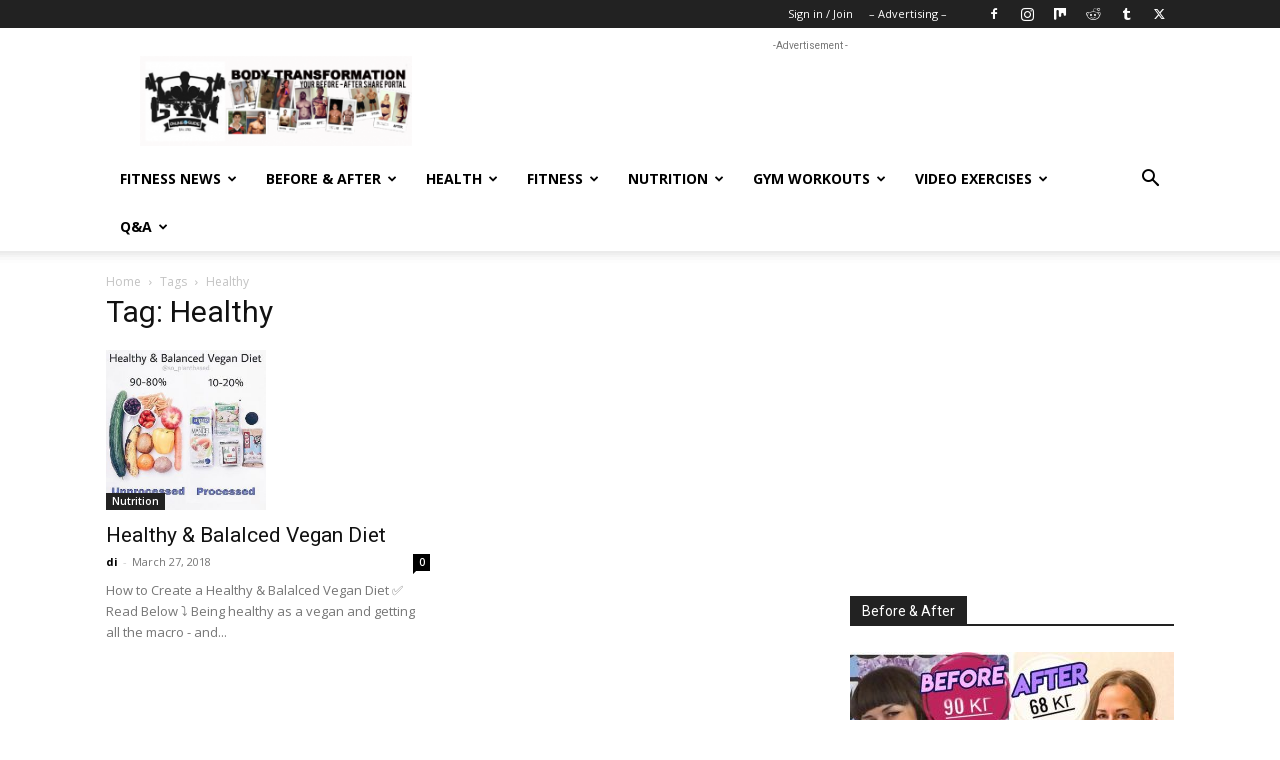

--- FILE ---
content_type: text/html; charset=UTF-8
request_url: https://weighteasyloss.com/tag/healthy/
body_size: 36605
content:
<!doctype html >
<!--[if IE 8]>    <html class="ie8" lang="en"> <![endif]-->
<!--[if IE 9]>    <html class="ie9" lang="en"> <![endif]-->
<!--[if gt IE 8]><!--> <html lang="en-US"> <!--<![endif]-->
<head>
    <title>Healthy - WeightEasyLoss.com - Fitness &amp; Bodybuilding Lifestyle | Weight Loss Story</title>
    <meta charset="UTF-8" />
    <meta name="viewport" content="width=device-width, initial-scale=1.0">
    <link rel="pingback" href="https://weighteasyloss.com/xmlrpc.php" />
    <meta name='robots' content='index, follow, max-image-preview:large, max-snippet:-1, max-video-preview:-1' />
	<style>img:is([sizes="auto" i], [sizes^="auto," i]) { contain-intrinsic-size: 3000px 1500px }</style>
	<link rel="icon" type="image/png" href="https://weighteasyloss.com/wp-content/uploads/2020/06/logo_16x16.png"><link rel="apple-touch-icon" sizes="76x76" href="https://weighteasyloss.com/wp-content/uploads/2020/06/76х76_weighteasyloss.png"/><link rel="apple-touch-icon" sizes="120x120" href="https://weighteasyloss.com/wp-content/uploads/2020/06/120x120_weighteasyloss.png"/><link rel="apple-touch-icon" sizes="152x152" href="https://weighteasyloss.com/wp-content/uploads/2020/06/152x152_weighteasyloss.png"/><link rel="apple-touch-icon" sizes="114x114" href="https://weighteasyloss.com/wp-content/uploads/2020/06/114x114_weighteasyloss.png"/><link rel="apple-touch-icon" sizes="144x144" href="https://weighteasyloss.com/wp-content/uploads/2020/06/144x144_weighteasyloss.jpg"/><meta property="og:title" content="WeightEasyLoss.com - Fitness &amp; Bodybuilding Lifestyle |  Weight Loss Story"/>
<meta property="og:description" content="Before and After Weight Loss, Body Transformation, Gym Workout, Healthy Lifestyle, Fitness Body, Losing Weight Story, Sports Nutrition, Diet"/>
<meta property="og:image:alt" content="Healthy &amp; Balalced Vegan Diet"/>
<meta property="og:image" content="https://weighteasyloss.com/wp-content/uploads/2018/03/28154000_430559487400529_7273091468653232128_n.jpg"/>
<meta property="og:image:width" content="640" />
<meta property="og:image:height" content="640" />
<meta property="og:type" content="article"/>
<meta property="og:article:published_time" content="2018-03-27 17:23:09"/>
<meta property="og:article:modified_time" content="2018-07-23 07:59:48"/>
<meta property="og:article:tag" content="Healthy"/>
<meta property="og:article:tag" content="nutrition"/>
<meta property="og:article:tag" content="weightloss"/>
<meta name="twitter:card" content="summary">
<meta name="twitter:title" content="WeightEasyLoss.com - Fitness &amp; Bodybuilding Lifestyle |  Weight Loss Story"/>
<meta name="twitter:description" content="Before and After Weight Loss, Body Transformation, Gym Workout, Healthy Lifestyle, Fitness Body, Losing Weight Story, Sports Nutrition, Diet"/>
<meta name="twitter:image" content="https://weighteasyloss.com/wp-content/uploads/2018/03/28154000_430559487400529_7273091468653232128_n.jpg"/>
<meta name="twitter:image:alt" content="Healthy &amp; Balalced Vegan Diet"/>

	<!-- This site is optimized with the Yoast SEO Premium plugin v20.0 (Yoast SEO v26.1.1) - https://yoast.com/wordpress/plugins/seo/ -->
	<link rel="canonical" href="https://weighteasyloss.com/tag/healthy/" />
	<meta property="og:url" content="https://weighteasyloss.com/tag/healthy/" />
	<meta property="og:site_name" content="WeightEasyLoss.com - Fitness &amp; Bodybuilding Lifestyle | Weight Loss Story" />
	<meta name="twitter:site" content="@weighteasyloss" />
	<script type="application/ld+json" class="yoast-schema-graph">{"@context":"https://schema.org","@graph":[{"@type":"CollectionPage","@id":"https://weighteasyloss.com/tag/healthy/","url":"https://weighteasyloss.com/tag/healthy/","name":"Healthy - WeightEasyLoss.com - Fitness &amp; Bodybuilding Lifestyle | Weight Loss Story","isPartOf":{"@id":"https://weighteasyloss.com/#website"},"primaryImageOfPage":{"@id":"https://weighteasyloss.com/tag/healthy/#primaryimage"},"image":{"@id":"https://weighteasyloss.com/tag/healthy/#primaryimage"},"thumbnailUrl":"https://weighteasyloss.com/wp-content/uploads/2018/03/28154000_430559487400529_7273091468653232128_n.jpg","breadcrumb":{"@id":"https://weighteasyloss.com/tag/healthy/#breadcrumb"},"inLanguage":"en-US"},{"@type":"ImageObject","inLanguage":"en-US","@id":"https://weighteasyloss.com/tag/healthy/#primaryimage","url":"https://weighteasyloss.com/wp-content/uploads/2018/03/28154000_430559487400529_7273091468653232128_n.jpg","contentUrl":"https://weighteasyloss.com/wp-content/uploads/2018/03/28154000_430559487400529_7273091468653232128_n.jpg","width":640,"height":640,"caption":"Healthy & Balalced Vegan Diet"},{"@type":"BreadcrumbList","@id":"https://weighteasyloss.com/tag/healthy/#breadcrumb","itemListElement":[{"@type":"ListItem","position":1,"name":"Home","item":"https://weighteasyloss.com/"},{"@type":"ListItem","position":2,"name":"Healthy"}]},{"@type":"WebSite","@id":"https://weighteasyloss.com/#website","url":"https://weighteasyloss.com/","name":"WeightEasyLoss.com - Fitness &amp; Bodybuilding Lifestyle | Weight Loss Story","description":"Before and After Weight Loss, Body Transformation, Gym Workout, Healthy Lifestyle, Fitness Body, Losing Weight Story, Sports Nutrition, Diet","publisher":{"@id":"https://weighteasyloss.com/#organization"},"potentialAction":[{"@type":"SearchAction","target":{"@type":"EntryPoint","urlTemplate":"https://weighteasyloss.com/?s={search_term_string}"},"query-input":{"@type":"PropertyValueSpecification","valueRequired":true,"valueName":"search_term_string"}}],"inLanguage":"en-US"},{"@type":"Organization","@id":"https://weighteasyloss.com/#organization","name":"Fitness & Bodybuilding","url":"https://weighteasyloss.com/","logo":{"@type":"ImageObject","inLanguage":"en-US","@id":"https://weighteasyloss.com/#/schema/logo/image/","url":"https://weighteasyloss.com/wp-content/uploads/2020/05/logo_small.png","contentUrl":"https://weighteasyloss.com/wp-content/uploads/2020/05/logo_small.png","width":90,"height":45,"caption":"Fitness & Bodybuilding"},"image":{"@id":"https://weighteasyloss.com/#/schema/logo/image/"},"sameAs":["https://www.facebook.com/bodydevelop","https://x.com/weighteasyloss"]}]}</script>
	<!-- / Yoast SEO Premium plugin. -->


<link rel='dns-prefetch' href='//fonts.googleapis.com' />
<link rel="alternate" type="application/rss+xml" title="WeightEasyLoss.com - Fitness &amp; Bodybuilding Lifestyle |  Weight Loss Story &raquo; Feed" href="https://weighteasyloss.com/feed/" />
<link rel="alternate" type="application/rss+xml" title="WeightEasyLoss.com - Fitness &amp; Bodybuilding Lifestyle |  Weight Loss Story &raquo; Comments Feed" href="https://weighteasyloss.com/comments/feed/" />
<link rel="alternate" type="application/rss+xml" title="WeightEasyLoss.com - Fitness &amp; Bodybuilding Lifestyle |  Weight Loss Story &raquo; Healthy Tag Feed" href="https://weighteasyloss.com/tag/healthy/feed/" />
<script type="text/javascript">
/* <![CDATA[ */
window._wpemojiSettings = {"baseUrl":"https:\/\/s.w.org\/images\/core\/emoji\/16.0.1\/72x72\/","ext":".png","svgUrl":"https:\/\/s.w.org\/images\/core\/emoji\/16.0.1\/svg\/","svgExt":".svg","source":{"concatemoji":"https:\/\/weighteasyloss.com\/wp-includes\/js\/wp-emoji-release.min.js?ver=6.8.3"}};
/*! This file is auto-generated */
!function(s,n){var o,i,e;function c(e){try{var t={supportTests:e,timestamp:(new Date).valueOf()};sessionStorage.setItem(o,JSON.stringify(t))}catch(e){}}function p(e,t,n){e.clearRect(0,0,e.canvas.width,e.canvas.height),e.fillText(t,0,0);var t=new Uint32Array(e.getImageData(0,0,e.canvas.width,e.canvas.height).data),a=(e.clearRect(0,0,e.canvas.width,e.canvas.height),e.fillText(n,0,0),new Uint32Array(e.getImageData(0,0,e.canvas.width,e.canvas.height).data));return t.every(function(e,t){return e===a[t]})}function u(e,t){e.clearRect(0,0,e.canvas.width,e.canvas.height),e.fillText(t,0,0);for(var n=e.getImageData(16,16,1,1),a=0;a<n.data.length;a++)if(0!==n.data[a])return!1;return!0}function f(e,t,n,a){switch(t){case"flag":return n(e,"\ud83c\udff3\ufe0f\u200d\u26a7\ufe0f","\ud83c\udff3\ufe0f\u200b\u26a7\ufe0f")?!1:!n(e,"\ud83c\udde8\ud83c\uddf6","\ud83c\udde8\u200b\ud83c\uddf6")&&!n(e,"\ud83c\udff4\udb40\udc67\udb40\udc62\udb40\udc65\udb40\udc6e\udb40\udc67\udb40\udc7f","\ud83c\udff4\u200b\udb40\udc67\u200b\udb40\udc62\u200b\udb40\udc65\u200b\udb40\udc6e\u200b\udb40\udc67\u200b\udb40\udc7f");case"emoji":return!a(e,"\ud83e\udedf")}return!1}function g(e,t,n,a){var r="undefined"!=typeof WorkerGlobalScope&&self instanceof WorkerGlobalScope?new OffscreenCanvas(300,150):s.createElement("canvas"),o=r.getContext("2d",{willReadFrequently:!0}),i=(o.textBaseline="top",o.font="600 32px Arial",{});return e.forEach(function(e){i[e]=t(o,e,n,a)}),i}function t(e){var t=s.createElement("script");t.src=e,t.defer=!0,s.head.appendChild(t)}"undefined"!=typeof Promise&&(o="wpEmojiSettingsSupports",i=["flag","emoji"],n.supports={everything:!0,everythingExceptFlag:!0},e=new Promise(function(e){s.addEventListener("DOMContentLoaded",e,{once:!0})}),new Promise(function(t){var n=function(){try{var e=JSON.parse(sessionStorage.getItem(o));if("object"==typeof e&&"number"==typeof e.timestamp&&(new Date).valueOf()<e.timestamp+604800&&"object"==typeof e.supportTests)return e.supportTests}catch(e){}return null}();if(!n){if("undefined"!=typeof Worker&&"undefined"!=typeof OffscreenCanvas&&"undefined"!=typeof URL&&URL.createObjectURL&&"undefined"!=typeof Blob)try{var e="postMessage("+g.toString()+"("+[JSON.stringify(i),f.toString(),p.toString(),u.toString()].join(",")+"));",a=new Blob([e],{type:"text/javascript"}),r=new Worker(URL.createObjectURL(a),{name:"wpTestEmojiSupports"});return void(r.onmessage=function(e){c(n=e.data),r.terminate(),t(n)})}catch(e){}c(n=g(i,f,p,u))}t(n)}).then(function(e){for(var t in e)n.supports[t]=e[t],n.supports.everything=n.supports.everything&&n.supports[t],"flag"!==t&&(n.supports.everythingExceptFlag=n.supports.everythingExceptFlag&&n.supports[t]);n.supports.everythingExceptFlag=n.supports.everythingExceptFlag&&!n.supports.flag,n.DOMReady=!1,n.readyCallback=function(){n.DOMReady=!0}}).then(function(){return e}).then(function(){var e;n.supports.everything||(n.readyCallback(),(e=n.source||{}).concatemoji?t(e.concatemoji):e.wpemoji&&e.twemoji&&(t(e.twemoji),t(e.wpemoji)))}))}((window,document),window._wpemojiSettings);
/* ]]> */
</script>
<style id='wp-emoji-styles-inline-css' type='text/css'>

	img.wp-smiley, img.emoji {
		display: inline !important;
		border: none !important;
		box-shadow: none !important;
		height: 1em !important;
		width: 1em !important;
		margin: 0 0.07em !important;
		vertical-align: -0.1em !important;
		background: none !important;
		padding: 0 !important;
	}
</style>
<style id='classic-theme-styles-inline-css' type='text/css'>
/*! This file is auto-generated */
.wp-block-button__link{color:#fff;background-color:#32373c;border-radius:9999px;box-shadow:none;text-decoration:none;padding:calc(.667em + 2px) calc(1.333em + 2px);font-size:1.125em}.wp-block-file__button{background:#32373c;color:#fff;text-decoration:none}
</style>
<style id='global-styles-inline-css' type='text/css'>
:root{--wp--preset--aspect-ratio--square: 1;--wp--preset--aspect-ratio--4-3: 4/3;--wp--preset--aspect-ratio--3-4: 3/4;--wp--preset--aspect-ratio--3-2: 3/2;--wp--preset--aspect-ratio--2-3: 2/3;--wp--preset--aspect-ratio--16-9: 16/9;--wp--preset--aspect-ratio--9-16: 9/16;--wp--preset--color--black: #000000;--wp--preset--color--cyan-bluish-gray: #abb8c3;--wp--preset--color--white: #ffffff;--wp--preset--color--pale-pink: #f78da7;--wp--preset--color--vivid-red: #cf2e2e;--wp--preset--color--luminous-vivid-orange: #ff6900;--wp--preset--color--luminous-vivid-amber: #fcb900;--wp--preset--color--light-green-cyan: #7bdcb5;--wp--preset--color--vivid-green-cyan: #00d084;--wp--preset--color--pale-cyan-blue: #8ed1fc;--wp--preset--color--vivid-cyan-blue: #0693e3;--wp--preset--color--vivid-purple: #9b51e0;--wp--preset--gradient--vivid-cyan-blue-to-vivid-purple: linear-gradient(135deg,rgba(6,147,227,1) 0%,rgb(155,81,224) 100%);--wp--preset--gradient--light-green-cyan-to-vivid-green-cyan: linear-gradient(135deg,rgb(122,220,180) 0%,rgb(0,208,130) 100%);--wp--preset--gradient--luminous-vivid-amber-to-luminous-vivid-orange: linear-gradient(135deg,rgba(252,185,0,1) 0%,rgba(255,105,0,1) 100%);--wp--preset--gradient--luminous-vivid-orange-to-vivid-red: linear-gradient(135deg,rgba(255,105,0,1) 0%,rgb(207,46,46) 100%);--wp--preset--gradient--very-light-gray-to-cyan-bluish-gray: linear-gradient(135deg,rgb(238,238,238) 0%,rgb(169,184,195) 100%);--wp--preset--gradient--cool-to-warm-spectrum: linear-gradient(135deg,rgb(74,234,220) 0%,rgb(151,120,209) 20%,rgb(207,42,186) 40%,rgb(238,44,130) 60%,rgb(251,105,98) 80%,rgb(254,248,76) 100%);--wp--preset--gradient--blush-light-purple: linear-gradient(135deg,rgb(255,206,236) 0%,rgb(152,150,240) 100%);--wp--preset--gradient--blush-bordeaux: linear-gradient(135deg,rgb(254,205,165) 0%,rgb(254,45,45) 50%,rgb(107,0,62) 100%);--wp--preset--gradient--luminous-dusk: linear-gradient(135deg,rgb(255,203,112) 0%,rgb(199,81,192) 50%,rgb(65,88,208) 100%);--wp--preset--gradient--pale-ocean: linear-gradient(135deg,rgb(255,245,203) 0%,rgb(182,227,212) 50%,rgb(51,167,181) 100%);--wp--preset--gradient--electric-grass: linear-gradient(135deg,rgb(202,248,128) 0%,rgb(113,206,126) 100%);--wp--preset--gradient--midnight: linear-gradient(135deg,rgb(2,3,129) 0%,rgb(40,116,252) 100%);--wp--preset--font-size--small: 11px;--wp--preset--font-size--medium: 20px;--wp--preset--font-size--large: 32px;--wp--preset--font-size--x-large: 42px;--wp--preset--font-size--regular: 15px;--wp--preset--font-size--larger: 50px;--wp--preset--spacing--20: 0.44rem;--wp--preset--spacing--30: 0.67rem;--wp--preset--spacing--40: 1rem;--wp--preset--spacing--50: 1.5rem;--wp--preset--spacing--60: 2.25rem;--wp--preset--spacing--70: 3.38rem;--wp--preset--spacing--80: 5.06rem;--wp--preset--shadow--natural: 6px 6px 9px rgba(0, 0, 0, 0.2);--wp--preset--shadow--deep: 12px 12px 50px rgba(0, 0, 0, 0.4);--wp--preset--shadow--sharp: 6px 6px 0px rgba(0, 0, 0, 0.2);--wp--preset--shadow--outlined: 6px 6px 0px -3px rgba(255, 255, 255, 1), 6px 6px rgba(0, 0, 0, 1);--wp--preset--shadow--crisp: 6px 6px 0px rgba(0, 0, 0, 1);}:where(.is-layout-flex){gap: 0.5em;}:where(.is-layout-grid){gap: 0.5em;}body .is-layout-flex{display: flex;}.is-layout-flex{flex-wrap: wrap;align-items: center;}.is-layout-flex > :is(*, div){margin: 0;}body .is-layout-grid{display: grid;}.is-layout-grid > :is(*, div){margin: 0;}:where(.wp-block-columns.is-layout-flex){gap: 2em;}:where(.wp-block-columns.is-layout-grid){gap: 2em;}:where(.wp-block-post-template.is-layout-flex){gap: 1.25em;}:where(.wp-block-post-template.is-layout-grid){gap: 1.25em;}.has-black-color{color: var(--wp--preset--color--black) !important;}.has-cyan-bluish-gray-color{color: var(--wp--preset--color--cyan-bluish-gray) !important;}.has-white-color{color: var(--wp--preset--color--white) !important;}.has-pale-pink-color{color: var(--wp--preset--color--pale-pink) !important;}.has-vivid-red-color{color: var(--wp--preset--color--vivid-red) !important;}.has-luminous-vivid-orange-color{color: var(--wp--preset--color--luminous-vivid-orange) !important;}.has-luminous-vivid-amber-color{color: var(--wp--preset--color--luminous-vivid-amber) !important;}.has-light-green-cyan-color{color: var(--wp--preset--color--light-green-cyan) !important;}.has-vivid-green-cyan-color{color: var(--wp--preset--color--vivid-green-cyan) !important;}.has-pale-cyan-blue-color{color: var(--wp--preset--color--pale-cyan-blue) !important;}.has-vivid-cyan-blue-color{color: var(--wp--preset--color--vivid-cyan-blue) !important;}.has-vivid-purple-color{color: var(--wp--preset--color--vivid-purple) !important;}.has-black-background-color{background-color: var(--wp--preset--color--black) !important;}.has-cyan-bluish-gray-background-color{background-color: var(--wp--preset--color--cyan-bluish-gray) !important;}.has-white-background-color{background-color: var(--wp--preset--color--white) !important;}.has-pale-pink-background-color{background-color: var(--wp--preset--color--pale-pink) !important;}.has-vivid-red-background-color{background-color: var(--wp--preset--color--vivid-red) !important;}.has-luminous-vivid-orange-background-color{background-color: var(--wp--preset--color--luminous-vivid-orange) !important;}.has-luminous-vivid-amber-background-color{background-color: var(--wp--preset--color--luminous-vivid-amber) !important;}.has-light-green-cyan-background-color{background-color: var(--wp--preset--color--light-green-cyan) !important;}.has-vivid-green-cyan-background-color{background-color: var(--wp--preset--color--vivid-green-cyan) !important;}.has-pale-cyan-blue-background-color{background-color: var(--wp--preset--color--pale-cyan-blue) !important;}.has-vivid-cyan-blue-background-color{background-color: var(--wp--preset--color--vivid-cyan-blue) !important;}.has-vivid-purple-background-color{background-color: var(--wp--preset--color--vivid-purple) !important;}.has-black-border-color{border-color: var(--wp--preset--color--black) !important;}.has-cyan-bluish-gray-border-color{border-color: var(--wp--preset--color--cyan-bluish-gray) !important;}.has-white-border-color{border-color: var(--wp--preset--color--white) !important;}.has-pale-pink-border-color{border-color: var(--wp--preset--color--pale-pink) !important;}.has-vivid-red-border-color{border-color: var(--wp--preset--color--vivid-red) !important;}.has-luminous-vivid-orange-border-color{border-color: var(--wp--preset--color--luminous-vivid-orange) !important;}.has-luminous-vivid-amber-border-color{border-color: var(--wp--preset--color--luminous-vivid-amber) !important;}.has-light-green-cyan-border-color{border-color: var(--wp--preset--color--light-green-cyan) !important;}.has-vivid-green-cyan-border-color{border-color: var(--wp--preset--color--vivid-green-cyan) !important;}.has-pale-cyan-blue-border-color{border-color: var(--wp--preset--color--pale-cyan-blue) !important;}.has-vivid-cyan-blue-border-color{border-color: var(--wp--preset--color--vivid-cyan-blue) !important;}.has-vivid-purple-border-color{border-color: var(--wp--preset--color--vivid-purple) !important;}.has-vivid-cyan-blue-to-vivid-purple-gradient-background{background: var(--wp--preset--gradient--vivid-cyan-blue-to-vivid-purple) !important;}.has-light-green-cyan-to-vivid-green-cyan-gradient-background{background: var(--wp--preset--gradient--light-green-cyan-to-vivid-green-cyan) !important;}.has-luminous-vivid-amber-to-luminous-vivid-orange-gradient-background{background: var(--wp--preset--gradient--luminous-vivid-amber-to-luminous-vivid-orange) !important;}.has-luminous-vivid-orange-to-vivid-red-gradient-background{background: var(--wp--preset--gradient--luminous-vivid-orange-to-vivid-red) !important;}.has-very-light-gray-to-cyan-bluish-gray-gradient-background{background: var(--wp--preset--gradient--very-light-gray-to-cyan-bluish-gray) !important;}.has-cool-to-warm-spectrum-gradient-background{background: var(--wp--preset--gradient--cool-to-warm-spectrum) !important;}.has-blush-light-purple-gradient-background{background: var(--wp--preset--gradient--blush-light-purple) !important;}.has-blush-bordeaux-gradient-background{background: var(--wp--preset--gradient--blush-bordeaux) !important;}.has-luminous-dusk-gradient-background{background: var(--wp--preset--gradient--luminous-dusk) !important;}.has-pale-ocean-gradient-background{background: var(--wp--preset--gradient--pale-ocean) !important;}.has-electric-grass-gradient-background{background: var(--wp--preset--gradient--electric-grass) !important;}.has-midnight-gradient-background{background: var(--wp--preset--gradient--midnight) !important;}.has-small-font-size{font-size: var(--wp--preset--font-size--small) !important;}.has-medium-font-size{font-size: var(--wp--preset--font-size--medium) !important;}.has-large-font-size{font-size: var(--wp--preset--font-size--large) !important;}.has-x-large-font-size{font-size: var(--wp--preset--font-size--x-large) !important;}
:where(.wp-block-post-template.is-layout-flex){gap: 1.25em;}:where(.wp-block-post-template.is-layout-grid){gap: 1.25em;}
:where(.wp-block-columns.is-layout-flex){gap: 2em;}:where(.wp-block-columns.is-layout-grid){gap: 2em;}
:root :where(.wp-block-pullquote){font-size: 1.5em;line-height: 1.6;}
</style>
<link data-minify="1" rel='stylesheet' id='td-plugin-newsletter-css' href='https://weighteasyloss.com/wp-content/cache/min/1/wp-content/plugins/td-newsletter/style.css?ver=1715856428' type='text/css' media='all' />
<link data-minify="1" rel='stylesheet' id='td-plugin-multi-purpose-css' href='https://weighteasyloss.com/wp-content/cache/min/1/wp-content/plugins/td-composer/td-multi-purpose/style.css?ver=1715856428' type='text/css' media='all' />
<link crossorigin="anonymous" rel='stylesheet' id='google-fonts-style-css' href='https://fonts.googleapis.com/css?family=Open+Sans%3A400%2C600%2C700%7CRoboto%3A400%2C600%2C700&#038;display=swap&#038;ver=12.6.6' type='text/css' media='all' />
<link data-minify="1" rel='stylesheet' id='td-theme-css' href='https://weighteasyloss.com/wp-content/cache/min/1/wp-content/themes/Newspaper/style.css?ver=1715856428' type='text/css' media='all' />
<style id='td-theme-inline-css' type='text/css'>@media (max-width:767px){.td-header-desktop-wrap{display:none}}@media (min-width:767px){.td-header-mobile-wrap{display:none}}</style>
<link data-minify="1" rel='stylesheet' id='td-legacy-framework-front-style-css' href='https://weighteasyloss.com/wp-content/cache/background-css/weighteasyloss.com/wp-content/cache/min/1/wp-content/plugins/td-composer/legacy/Newspaper/assets/css/td_legacy_main.css?ver=1715856429&wpr_t=1768478142' type='text/css' media='all' />
<link data-minify="1" rel='stylesheet' id='td-standard-pack-framework-front-style-css' href='https://weighteasyloss.com/wp-content/cache/background-css/weighteasyloss.com/wp-content/cache/min/1/wp-content/plugins/td-standard-pack/Newspaper/assets/css/td_standard_pack_main.css?ver=1715856429&wpr_t=1768478142' type='text/css' media='all' />
<link data-minify="1" rel='stylesheet' id='tdb_style_cloud_templates_front-css' href='https://weighteasyloss.com/wp-content/cache/min/1/wp-content/plugins/td-cloud-library/assets/css/tdb_main.css?ver=1715856429' type='text/css' media='all' />
<script type="text/javascript" src="https://weighteasyloss.com/wp-includes/js/jquery/jquery.min.js?ver=3.7.1" id="jquery-core-js" defer></script>
<script type="text/javascript" src="https://weighteasyloss.com/wp-includes/js/jquery/jquery-migrate.min.js?ver=3.4.1" id="jquery-migrate-js" defer></script>
<link rel="https://api.w.org/" href="https://weighteasyloss.com/wp-json/" /><link rel="alternate" title="JSON" type="application/json" href="https://weighteasyloss.com/wp-json/wp/v2/tags/2864" /><link rel="EditURI" type="application/rsd+xml" title="RSD" href="https://weighteasyloss.com/xmlrpc.php?rsd" />
<meta name="generator" content="WordPress 6.8.3" />
<!-- MagenetMonetization V: 1.0.29.3--><!-- MagenetMonetization 1 --><!-- MagenetMonetization 1.1 -->    <script>
        window.tdb_global_vars = {"wpRestUrl":"https:\/\/weighteasyloss.com\/wp-json\/","permalinkStructure":"\/%postname%\/"};
        window.tdb_p_autoload_vars = {"isAjax":false,"isAdminBarShowing":false,"autoloadScrollPercent":50};
    </script>
    
    <style id="tdb-global-colors">:root{--accent-color:#fff}</style>

    
	      <meta name="onesignal" content="wordpress-plugin"/>
            <script>

      window.OneSignalDeferred = window.OneSignalDeferred || [];

      OneSignalDeferred.push(function(OneSignal) {
        var oneSignal_options = {};
        window._oneSignalInitOptions = oneSignal_options;

        oneSignal_options['serviceWorkerParam'] = { scope: '/' };
oneSignal_options['serviceWorkerPath'] = 'OneSignalSDKWorker.js.php';

        OneSignal.Notifications.setDefaultUrl("https://weighteasyloss.com");

        oneSignal_options['wordpress'] = true;
oneSignal_options['appId'] = 'e0d68d99-bcf3-4019-8307-0e3665b72aa3';
oneSignal_options['allowLocalhostAsSecureOrigin'] = true;
oneSignal_options['welcomeNotification'] = { };
oneSignal_options['welcomeNotification']['title'] = "";
oneSignal_options['welcomeNotification']['message'] = "";
oneSignal_options['path'] = "https://weighteasyloss.com/wp-content/plugins/onesignal-free-web-push-notifications/sdk_files/";
oneSignal_options['promptOptions'] = { };
oneSignal_options['promptOptions']['siteName'] = "https://weighteasyloss.com";
              OneSignal.init(window._oneSignalInitOptions);
              OneSignal.Slidedown.promptPush()      });

      function documentInitOneSignal() {
        var oneSignal_elements = document.getElementsByClassName("OneSignal-prompt");

        var oneSignalLinkClickHandler = function(event) { OneSignal.Notifications.requestPermission(); event.preventDefault(); };        for(var i = 0; i < oneSignal_elements.length; i++)
          oneSignal_elements[i].addEventListener('click', oneSignalLinkClickHandler, false);
      }

      if (document.readyState === 'complete') {
           documentInitOneSignal();
      }
      else {
           window.addEventListener("load", function(event){
               documentInitOneSignal();
          });
      }
    </script>
<!-- There is no amphtml version available for this URL. -->
<!-- JS generated by theme -->

<script type="text/javascript" id="td-generated-header-js">
    
    

	    var tdBlocksArray = []; //here we store all the items for the current page

	    // td_block class - each ajax block uses a object of this class for requests
	    function tdBlock() {
		    this.id = '';
		    this.block_type = 1; //block type id (1-234 etc)
		    this.atts = '';
		    this.td_column_number = '';
		    this.td_current_page = 1; //
		    this.post_count = 0; //from wp
		    this.found_posts = 0; //from wp
		    this.max_num_pages = 0; //from wp
		    this.td_filter_value = ''; //current live filter value
		    this.is_ajax_running = false;
		    this.td_user_action = ''; // load more or infinite loader (used by the animation)
		    this.header_color = '';
		    this.ajax_pagination_infinite_stop = ''; //show load more at page x
	    }

        // td_js_generator - mini detector
        ( function () {
            var htmlTag = document.getElementsByTagName("html")[0];

	        if ( navigator.userAgent.indexOf("MSIE 10.0") > -1 ) {
                htmlTag.className += ' ie10';
            }

            if ( !!navigator.userAgent.match(/Trident.*rv\:11\./) ) {
                htmlTag.className += ' ie11';
            }

	        if ( navigator.userAgent.indexOf("Edge") > -1 ) {
                htmlTag.className += ' ieEdge';
            }

            if ( /(iPad|iPhone|iPod)/g.test(navigator.userAgent) ) {
                htmlTag.className += ' td-md-is-ios';
            }

            var user_agent = navigator.userAgent.toLowerCase();
            if ( user_agent.indexOf("android") > -1 ) {
                htmlTag.className += ' td-md-is-android';
            }

            if ( -1 !== navigator.userAgent.indexOf('Mac OS X')  ) {
                htmlTag.className += ' td-md-is-os-x';
            }

            if ( /chrom(e|ium)/.test(navigator.userAgent.toLowerCase()) ) {
               htmlTag.className += ' td-md-is-chrome';
            }

            if ( -1 !== navigator.userAgent.indexOf('Firefox') ) {
                htmlTag.className += ' td-md-is-firefox';
            }

            if ( -1 !== navigator.userAgent.indexOf('Safari') && -1 === navigator.userAgent.indexOf('Chrome') ) {
                htmlTag.className += ' td-md-is-safari';
            }

            if( -1 !== navigator.userAgent.indexOf('IEMobile') ){
                htmlTag.className += ' td-md-is-iemobile';
            }

        })();

        var tdLocalCache = {};

        ( function () {
            "use strict";

            tdLocalCache = {
                data: {},
                remove: function (resource_id) {
                    delete tdLocalCache.data[resource_id];
                },
                exist: function (resource_id) {
                    return tdLocalCache.data.hasOwnProperty(resource_id) && tdLocalCache.data[resource_id] !== null;
                },
                get: function (resource_id) {
                    return tdLocalCache.data[resource_id];
                },
                set: function (resource_id, cachedData) {
                    tdLocalCache.remove(resource_id);
                    tdLocalCache.data[resource_id] = cachedData;
                }
            };
        })();

    
    
var td_viewport_interval_list=[{"limitBottom":767,"sidebarWidth":228},{"limitBottom":1018,"sidebarWidth":300},{"limitBottom":1140,"sidebarWidth":324}];
var tds_video_lazy="enabled";
var tdc_is_installed="yes";
var td_ajax_url="https:\/\/weighteasyloss.com\/wp-admin\/admin-ajax.php?td_theme_name=Newspaper&v=12.6.6";
var td_get_template_directory_uri="https:\/\/weighteasyloss.com\/wp-content\/plugins\/td-composer\/legacy\/common";
var tds_snap_menu="snap";
var tds_logo_on_sticky="show_header_logo";
var tds_header_style="";
var td_please_wait="Please wait...";
var td_email_user_pass_incorrect="User or password incorrect!";
var td_email_user_incorrect="Email or username incorrect!";
var td_email_incorrect="Email incorrect!";
var td_user_incorrect="Username incorrect!";
var td_email_user_empty="Email or username empty!";
var td_pass_empty="Pass empty!";
var td_pass_pattern_incorrect="Invalid Pass Pattern!";
var td_retype_pass_incorrect="Retyped Pass incorrect!";
var tds_more_articles_on_post_enable="show";
var tds_more_articles_on_post_time_to_wait="";
var tds_more_articles_on_post_pages_distance_from_top=0;
var tds_captcha="";
var tds_theme_color_site_wide="#4db2ec";
var tds_smart_sidebar="";
var tdThemeName="Newspaper";
var tdThemeNameWl="Newspaper";
var td_magnific_popup_translation_tPrev="Previous (Left arrow key)";
var td_magnific_popup_translation_tNext="Next (Right arrow key)";
var td_magnific_popup_translation_tCounter="%curr% of %total%";
var td_magnific_popup_translation_ajax_tError="The content from %url% could not be loaded.";
var td_magnific_popup_translation_image_tError="The image #%curr% could not be loaded.";
var tdBlockNonce="5a210d4957";
var tdMobileMenu="enabled";
var tdMobileSearch="enabled";
var tdDateNamesI18n={"month_names":["January","February","March","April","May","June","July","August","September","October","November","December"],"month_names_short":["Jan","Feb","Mar","Apr","May","Jun","Jul","Aug","Sep","Oct","Nov","Dec"],"day_names":["Sunday","Monday","Tuesday","Wednesday","Thursday","Friday","Saturday"],"day_names_short":["Sun","Mon","Tue","Wed","Thu","Fri","Sat"]};
var tdb_modal_confirm="Save";
var tdb_modal_cancel="Cancel";
var tdb_modal_confirm_alt="Yes";
var tdb_modal_cancel_alt="No";
var td_deploy_mode="deploy";
var td_ad_background_click_link="";
var td_ad_background_click_target="";
</script>


<!-- Header style compiled by theme -->

<style>:root{--td_header_color:#222222}.td-footer-wrapper,.td-footer-wrapper .td_block_template_7 .td-block-title>*,.td-footer-wrapper .td_block_template_17 .td-block-title,.td-footer-wrapper .td-block-title-wrap .td-wrapper-pulldown-filter{background-color:#111111}.td-footer-wrapper::before{background-image:var(--wpr-bg-9cfbf665-6edf-4d2b-9d6c-9b2adf5b622b)}.td-footer-wrapper::before{background-size:cover}.td-footer-wrapper::before{background-position:center center}.td-footer-wrapper::before{opacity:0.1}:root{--td_header_color:#222222}.td-footer-wrapper,.td-footer-wrapper .td_block_template_7 .td-block-title>*,.td-footer-wrapper .td_block_template_17 .td-block-title,.td-footer-wrapper .td-block-title-wrap .td-wrapper-pulldown-filter{background-color:#111111}.td-footer-wrapper::before{background-image:var(--wpr-bg-9cfbf665-6edf-4d2b-9d6c-9b2adf5b622b)}.td-footer-wrapper::before{background-size:cover}.td-footer-wrapper::before{background-position:center center}.td-footer-wrapper::before{opacity:0.1}</style>

<!-- Global site tag (gtag.js) - Google Analytics -->
<script async src="https://www.googletagmanager.com/gtag/js?id=UA-111541406-1"></script>
<script>
  window.dataLayer = window.dataLayer || [];
  function gtag(){dataLayer.push(arguments);}
  gtag('js', new Date());

  gtag('config', 'UA-111541406-1');
</script>


<script type="application/ld+json">
    {
        "@context": "https://schema.org",
        "@type": "BreadcrumbList",
        "itemListElement": [
            {
                "@type": "ListItem",
                "position": 1,
                "item": {
                    "@type": "WebSite",
                    "@id": "https://weighteasyloss.com/",
                    "name": "Home"
                }
            },
            {
                "@type": "ListItem",
                "position": 2,
                    "item": {
                    "@type": "WebPage",
                    "@id": "https://weighteasyloss.com/tag/healthy/",
                    "name": "Healthy"
                }
            }    
        ]
    }
</script>
<link rel="icon" href="https://weighteasyloss.com/wp-content/uploads/2017/12/cropped-weight-loss-remedies-1200x480-32x32.jpg" sizes="32x32" />
<link rel="icon" href="https://weighteasyloss.com/wp-content/uploads/2017/12/cropped-weight-loss-remedies-1200x480-192x192.jpg" sizes="192x192" />
<link rel="apple-touch-icon" href="https://weighteasyloss.com/wp-content/uploads/2017/12/cropped-weight-loss-remedies-1200x480-180x180.jpg" />
<meta name="msapplication-TileImage" content="https://weighteasyloss.com/wp-content/uploads/2017/12/cropped-weight-loss-remedies-1200x480-270x270.jpg" />

<!-- Button style compiled by theme -->

<style></style>

	<style id="tdw-css-placeholder"></style><noscript><style id="rocket-lazyload-nojs-css">.rll-youtube-player, [data-lazy-src]{display:none !important;}</style></noscript><style id="wpr-lazyload-bg-container"></style><style id="wpr-lazyload-bg-exclusion"></style>
<noscript>
<style id="wpr-lazyload-bg-nostyle">.td-sp{--wpr-bg-f0f3f7b6-09de-41ae-a032-26edc9c9aada: url('https://weighteasyloss.com/wp-content/plugins/td-composer/legacy/Newspaper/assets/images/sprite/elements.png');}.td-sp{--wpr-bg-2db9fc14-fd4e-4996-9998-d9d5cf336e67: url('https://weighteasyloss.com/wp-content/plugins/td-composer/legacy/Newspaper/assets/images/sprite/elements@2x.png');}.clear-sky-d{--wpr-bg-d141d439-cc10-4d84-b477-3e37d5afe52a: url('https://weighteasyloss.com/wp-content/plugins/td-standard-pack/Newspaper/assets/css/images/sprite/weather/clear-sky-d.png');}.clear-sky-n{--wpr-bg-8e08e38c-02d3-40f1-8239-f94fe9157272: url('https://weighteasyloss.com/wp-content/plugins/td-standard-pack/Newspaper/assets/css/images/sprite/weather/clear-sky-n.png');}.few-clouds-d{--wpr-bg-5bf3990b-692e-4e76-bac9-f81b3f194e41: url('https://weighteasyloss.com/wp-content/plugins/td-standard-pack/Newspaper/assets/css/images/sprite/weather/few-clouds-d.png');}.few-clouds-n{--wpr-bg-6321c5b9-d028-4d79-9edc-54d652fd9f50: url('https://weighteasyloss.com/wp-content/plugins/td-standard-pack/Newspaper/assets/css/images/sprite/weather/few-clouds-n.png');}.scattered-clouds-d{--wpr-bg-69af6cc0-1b02-4be4-bf5d-b6ad16d8ea11: url('https://weighteasyloss.com/wp-content/plugins/td-standard-pack/Newspaper/assets/css/images/sprite/weather/scattered-clouds-d.png');}.scattered-clouds-n{--wpr-bg-285a315a-06c2-458c-86ae-00a9ad2c7d34: url('https://weighteasyloss.com/wp-content/plugins/td-standard-pack/Newspaper/assets/css/images/sprite/weather/scattered-clouds-n.png');}.broken-clouds-d{--wpr-bg-cd4fa9e5-35dd-430c-b3a8-7eb1c898aeea: url('https://weighteasyloss.com/wp-content/plugins/td-standard-pack/Newspaper/assets/css/images/sprite/weather/broken-clouds-d.png');}.broken-clouds-n{--wpr-bg-01134372-5d47-45a8-b62f-6ff653d3ebca: url('https://weighteasyloss.com/wp-content/plugins/td-standard-pack/Newspaper/assets/css/images/sprite/weather/broken-clouds-n.png');}.shower-rain-d{--wpr-bg-37545b58-bf90-48ea-bc27-e53602364011: url('https://weighteasyloss.com/wp-content/plugins/td-standard-pack/Newspaper/assets/css/images/sprite/weather/shower-rain-d.png');}.shower-rain-n{--wpr-bg-7dbcf731-52df-41e5-a85f-56bceaaea045: url('https://weighteasyloss.com/wp-content/plugins/td-standard-pack/Newspaper/assets/css/images/sprite/weather/shower-rain-n.png');}.rain-d{--wpr-bg-63dffee1-8cce-4807-863c-fa8e47561063: url('https://weighteasyloss.com/wp-content/plugins/td-standard-pack/Newspaper/assets/css/images/sprite/weather/rain-d.png');}.rain-n{--wpr-bg-b9d6df0f-a625-47b3-b3d6-07b4bdf66154: url('https://weighteasyloss.com/wp-content/plugins/td-standard-pack/Newspaper/assets/css/images/sprite/weather/rain-n.png');}.thunderstorm-d{--wpr-bg-baf92404-11a7-43f3-a7f3-f0684be51cfb: url('https://weighteasyloss.com/wp-content/plugins/td-standard-pack/Newspaper/assets/css/images/sprite/weather/thunderstorm.png');}.thunderstorm-n{--wpr-bg-4201f299-6429-4ee1-8851-894001816a4b: url('https://weighteasyloss.com/wp-content/plugins/td-standard-pack/Newspaper/assets/css/images/sprite/weather/thunderstorm.png');}.snow-d{--wpr-bg-c3a110a9-d55e-4ba7-bf46-915b6e5ebcc1: url('https://weighteasyloss.com/wp-content/plugins/td-standard-pack/Newspaper/assets/css/images/sprite/weather/snow-d.png');}.snow-n{--wpr-bg-452c2d1b-78cb-4307-82a2-a76146529626: url('https://weighteasyloss.com/wp-content/plugins/td-standard-pack/Newspaper/assets/css/images/sprite/weather/snow-n.png');}.mist-d{--wpr-bg-b47c4b09-66eb-4035-9b4f-7e32f0d33509: url('https://weighteasyloss.com/wp-content/plugins/td-standard-pack/Newspaper/assets/css/images/sprite/weather/mist.png');}.mist-n{--wpr-bg-f666dea5-4c15-4101-88b3-e8de347d04c8: url('https://weighteasyloss.com/wp-content/plugins/td-standard-pack/Newspaper/assets/css/images/sprite/weather/mist.png');}.td-footer-wrapper::before{--wpr-bg-9cfbf665-6edf-4d2b-9d6c-9b2adf5b622b: url('https://weighteasyloss.com/wp-content/uploads/2018/04/406660_184098985066631_1248342901_n.jpg');}.td-footer-wrapper::before{--wpr-bg-641beb4f-1248-4ee9-ad55-ed90ae361c5f: url('https://weighteasyloss.com/wp-content/uploads/2018/04/406660_184098985066631_1248342901_n.jpg');}</style>
</noscript>
<script type="application/javascript">const rocket_pairs = [{"selector":".td-sp","style":".td-sp{--wpr-bg-f0f3f7b6-09de-41ae-a032-26edc9c9aada: url('https:\/\/weighteasyloss.com\/wp-content\/plugins\/td-composer\/legacy\/Newspaper\/assets\/images\/sprite\/elements.png');}","hash":"f0f3f7b6-09de-41ae-a032-26edc9c9aada","url":"https:\/\/weighteasyloss.com\/wp-content\/plugins\/td-composer\/legacy\/Newspaper\/assets\/images\/sprite\/elements.png"},{"selector":".td-sp","style":".td-sp{--wpr-bg-2db9fc14-fd4e-4996-9998-d9d5cf336e67: url('https:\/\/weighteasyloss.com\/wp-content\/plugins\/td-composer\/legacy\/Newspaper\/assets\/images\/sprite\/elements@2x.png');}","hash":"2db9fc14-fd4e-4996-9998-d9d5cf336e67","url":"https:\/\/weighteasyloss.com\/wp-content\/plugins\/td-composer\/legacy\/Newspaper\/assets\/images\/sprite\/elements@2x.png"},{"selector":".clear-sky-d","style":".clear-sky-d{--wpr-bg-d141d439-cc10-4d84-b477-3e37d5afe52a: url('https:\/\/weighteasyloss.com\/wp-content\/plugins\/td-standard-pack\/Newspaper\/assets\/css\/images\/sprite\/weather\/clear-sky-d.png');}","hash":"d141d439-cc10-4d84-b477-3e37d5afe52a","url":"https:\/\/weighteasyloss.com\/wp-content\/plugins\/td-standard-pack\/Newspaper\/assets\/css\/images\/sprite\/weather\/clear-sky-d.png"},{"selector":".clear-sky-n","style":".clear-sky-n{--wpr-bg-8e08e38c-02d3-40f1-8239-f94fe9157272: url('https:\/\/weighteasyloss.com\/wp-content\/plugins\/td-standard-pack\/Newspaper\/assets\/css\/images\/sprite\/weather\/clear-sky-n.png');}","hash":"8e08e38c-02d3-40f1-8239-f94fe9157272","url":"https:\/\/weighteasyloss.com\/wp-content\/plugins\/td-standard-pack\/Newspaper\/assets\/css\/images\/sprite\/weather\/clear-sky-n.png"},{"selector":".few-clouds-d","style":".few-clouds-d{--wpr-bg-5bf3990b-692e-4e76-bac9-f81b3f194e41: url('https:\/\/weighteasyloss.com\/wp-content\/plugins\/td-standard-pack\/Newspaper\/assets\/css\/images\/sprite\/weather\/few-clouds-d.png');}","hash":"5bf3990b-692e-4e76-bac9-f81b3f194e41","url":"https:\/\/weighteasyloss.com\/wp-content\/plugins\/td-standard-pack\/Newspaper\/assets\/css\/images\/sprite\/weather\/few-clouds-d.png"},{"selector":".few-clouds-n","style":".few-clouds-n{--wpr-bg-6321c5b9-d028-4d79-9edc-54d652fd9f50: url('https:\/\/weighteasyloss.com\/wp-content\/plugins\/td-standard-pack\/Newspaper\/assets\/css\/images\/sprite\/weather\/few-clouds-n.png');}","hash":"6321c5b9-d028-4d79-9edc-54d652fd9f50","url":"https:\/\/weighteasyloss.com\/wp-content\/plugins\/td-standard-pack\/Newspaper\/assets\/css\/images\/sprite\/weather\/few-clouds-n.png"},{"selector":".scattered-clouds-d","style":".scattered-clouds-d{--wpr-bg-69af6cc0-1b02-4be4-bf5d-b6ad16d8ea11: url('https:\/\/weighteasyloss.com\/wp-content\/plugins\/td-standard-pack\/Newspaper\/assets\/css\/images\/sprite\/weather\/scattered-clouds-d.png');}","hash":"69af6cc0-1b02-4be4-bf5d-b6ad16d8ea11","url":"https:\/\/weighteasyloss.com\/wp-content\/plugins\/td-standard-pack\/Newspaper\/assets\/css\/images\/sprite\/weather\/scattered-clouds-d.png"},{"selector":".scattered-clouds-n","style":".scattered-clouds-n{--wpr-bg-285a315a-06c2-458c-86ae-00a9ad2c7d34: url('https:\/\/weighteasyloss.com\/wp-content\/plugins\/td-standard-pack\/Newspaper\/assets\/css\/images\/sprite\/weather\/scattered-clouds-n.png');}","hash":"285a315a-06c2-458c-86ae-00a9ad2c7d34","url":"https:\/\/weighteasyloss.com\/wp-content\/plugins\/td-standard-pack\/Newspaper\/assets\/css\/images\/sprite\/weather\/scattered-clouds-n.png"},{"selector":".broken-clouds-d","style":".broken-clouds-d{--wpr-bg-cd4fa9e5-35dd-430c-b3a8-7eb1c898aeea: url('https:\/\/weighteasyloss.com\/wp-content\/plugins\/td-standard-pack\/Newspaper\/assets\/css\/images\/sprite\/weather\/broken-clouds-d.png');}","hash":"cd4fa9e5-35dd-430c-b3a8-7eb1c898aeea","url":"https:\/\/weighteasyloss.com\/wp-content\/plugins\/td-standard-pack\/Newspaper\/assets\/css\/images\/sprite\/weather\/broken-clouds-d.png"},{"selector":".broken-clouds-n","style":".broken-clouds-n{--wpr-bg-01134372-5d47-45a8-b62f-6ff653d3ebca: url('https:\/\/weighteasyloss.com\/wp-content\/plugins\/td-standard-pack\/Newspaper\/assets\/css\/images\/sprite\/weather\/broken-clouds-n.png');}","hash":"01134372-5d47-45a8-b62f-6ff653d3ebca","url":"https:\/\/weighteasyloss.com\/wp-content\/plugins\/td-standard-pack\/Newspaper\/assets\/css\/images\/sprite\/weather\/broken-clouds-n.png"},{"selector":".shower-rain-d","style":".shower-rain-d{--wpr-bg-37545b58-bf90-48ea-bc27-e53602364011: url('https:\/\/weighteasyloss.com\/wp-content\/plugins\/td-standard-pack\/Newspaper\/assets\/css\/images\/sprite\/weather\/shower-rain-d.png');}","hash":"37545b58-bf90-48ea-bc27-e53602364011","url":"https:\/\/weighteasyloss.com\/wp-content\/plugins\/td-standard-pack\/Newspaper\/assets\/css\/images\/sprite\/weather\/shower-rain-d.png"},{"selector":".shower-rain-n","style":".shower-rain-n{--wpr-bg-7dbcf731-52df-41e5-a85f-56bceaaea045: url('https:\/\/weighteasyloss.com\/wp-content\/plugins\/td-standard-pack\/Newspaper\/assets\/css\/images\/sprite\/weather\/shower-rain-n.png');}","hash":"7dbcf731-52df-41e5-a85f-56bceaaea045","url":"https:\/\/weighteasyloss.com\/wp-content\/plugins\/td-standard-pack\/Newspaper\/assets\/css\/images\/sprite\/weather\/shower-rain-n.png"},{"selector":".rain-d","style":".rain-d{--wpr-bg-63dffee1-8cce-4807-863c-fa8e47561063: url('https:\/\/weighteasyloss.com\/wp-content\/plugins\/td-standard-pack\/Newspaper\/assets\/css\/images\/sprite\/weather\/rain-d.png');}","hash":"63dffee1-8cce-4807-863c-fa8e47561063","url":"https:\/\/weighteasyloss.com\/wp-content\/plugins\/td-standard-pack\/Newspaper\/assets\/css\/images\/sprite\/weather\/rain-d.png"},{"selector":".rain-n","style":".rain-n{--wpr-bg-b9d6df0f-a625-47b3-b3d6-07b4bdf66154: url('https:\/\/weighteasyloss.com\/wp-content\/plugins\/td-standard-pack\/Newspaper\/assets\/css\/images\/sprite\/weather\/rain-n.png');}","hash":"b9d6df0f-a625-47b3-b3d6-07b4bdf66154","url":"https:\/\/weighteasyloss.com\/wp-content\/plugins\/td-standard-pack\/Newspaper\/assets\/css\/images\/sprite\/weather\/rain-n.png"},{"selector":".thunderstorm-d","style":".thunderstorm-d{--wpr-bg-baf92404-11a7-43f3-a7f3-f0684be51cfb: url('https:\/\/weighteasyloss.com\/wp-content\/plugins\/td-standard-pack\/Newspaper\/assets\/css\/images\/sprite\/weather\/thunderstorm.png');}","hash":"baf92404-11a7-43f3-a7f3-f0684be51cfb","url":"https:\/\/weighteasyloss.com\/wp-content\/plugins\/td-standard-pack\/Newspaper\/assets\/css\/images\/sprite\/weather\/thunderstorm.png"},{"selector":".thunderstorm-n","style":".thunderstorm-n{--wpr-bg-4201f299-6429-4ee1-8851-894001816a4b: url('https:\/\/weighteasyloss.com\/wp-content\/plugins\/td-standard-pack\/Newspaper\/assets\/css\/images\/sprite\/weather\/thunderstorm.png');}","hash":"4201f299-6429-4ee1-8851-894001816a4b","url":"https:\/\/weighteasyloss.com\/wp-content\/plugins\/td-standard-pack\/Newspaper\/assets\/css\/images\/sprite\/weather\/thunderstorm.png"},{"selector":".snow-d","style":".snow-d{--wpr-bg-c3a110a9-d55e-4ba7-bf46-915b6e5ebcc1: url('https:\/\/weighteasyloss.com\/wp-content\/plugins\/td-standard-pack\/Newspaper\/assets\/css\/images\/sprite\/weather\/snow-d.png');}","hash":"c3a110a9-d55e-4ba7-bf46-915b6e5ebcc1","url":"https:\/\/weighteasyloss.com\/wp-content\/plugins\/td-standard-pack\/Newspaper\/assets\/css\/images\/sprite\/weather\/snow-d.png"},{"selector":".snow-n","style":".snow-n{--wpr-bg-452c2d1b-78cb-4307-82a2-a76146529626: url('https:\/\/weighteasyloss.com\/wp-content\/plugins\/td-standard-pack\/Newspaper\/assets\/css\/images\/sprite\/weather\/snow-n.png');}","hash":"452c2d1b-78cb-4307-82a2-a76146529626","url":"https:\/\/weighteasyloss.com\/wp-content\/plugins\/td-standard-pack\/Newspaper\/assets\/css\/images\/sprite\/weather\/snow-n.png"},{"selector":".mist-d","style":".mist-d{--wpr-bg-b47c4b09-66eb-4035-9b4f-7e32f0d33509: url('https:\/\/weighteasyloss.com\/wp-content\/plugins\/td-standard-pack\/Newspaper\/assets\/css\/images\/sprite\/weather\/mist.png');}","hash":"b47c4b09-66eb-4035-9b4f-7e32f0d33509","url":"https:\/\/weighteasyloss.com\/wp-content\/plugins\/td-standard-pack\/Newspaper\/assets\/css\/images\/sprite\/weather\/mist.png"},{"selector":".mist-n","style":".mist-n{--wpr-bg-f666dea5-4c15-4101-88b3-e8de347d04c8: url('https:\/\/weighteasyloss.com\/wp-content\/plugins\/td-standard-pack\/Newspaper\/assets\/css\/images\/sprite\/weather\/mist.png');}","hash":"f666dea5-4c15-4101-88b3-e8de347d04c8","url":"https:\/\/weighteasyloss.com\/wp-content\/plugins\/td-standard-pack\/Newspaper\/assets\/css\/images\/sprite\/weather\/mist.png"},{"selector":".td-footer-wrapper","style":".td-footer-wrapper::before{--wpr-bg-9cfbf665-6edf-4d2b-9d6c-9b2adf5b622b: url('https:\/\/weighteasyloss.com\/wp-content\/uploads\/2018\/04\/406660_184098985066631_1248342901_n.jpg');}","hash":"9cfbf665-6edf-4d2b-9d6c-9b2adf5b622b","url":"https:\/\/weighteasyloss.com\/wp-content\/uploads\/2018\/04\/406660_184098985066631_1248342901_n.jpg"},{"selector":".td-footer-wrapper","style":".td-footer-wrapper::before{--wpr-bg-641beb4f-1248-4ee9-ad55-ed90ae361c5f: url('https:\/\/weighteasyloss.com\/wp-content\/uploads\/2018\/04\/406660_184098985066631_1248342901_n.jpg');}","hash":"641beb4f-1248-4ee9-ad55-ed90ae361c5f","url":"https:\/\/weighteasyloss.com\/wp-content\/uploads\/2018\/04\/406660_184098985066631_1248342901_n.jpg"}]; const rocket_excluded_pairs = [];</script></head>

<body class="archive tag tag-healthy tag-2864 wp-theme-Newspaper td-standard-pack global-block-template-1 td-full-layout" itemscope="itemscope" itemtype="https://schema.org/WebPage">

<div class="td-scroll-up" data-style="style1"><i class="td-icon-menu-up"></i></div>
    <div class="td-menu-background" style="visibility:hidden"></div>
<div id="td-mobile-nav" style="visibility:hidden">
    <div class="td-mobile-container">
        <!-- mobile menu top section -->
        <div class="td-menu-socials-wrap">
            <!-- socials -->
            <div class="td-menu-socials">
                
        <span class="td-social-icon-wrap">
            <a target="_blank" rel="nofollow" href="https://www.facebook.com/WeightEasyLoss" title="Facebook">
                <i class="td-icon-font td-icon-facebook"></i>
                <span style="display: none">Facebook</span>
            </a>
        </span>
        <span class="td-social-icon-wrap">
            <a target="_blank" rel="nofollow" href="https://www.instagram.com/guide.togym/" title="Instagram">
                <i class="td-icon-font td-icon-instagram"></i>
                <span style="display: none">Instagram</span>
            </a>
        </span>
        <span class="td-social-icon-wrap">
            <a target="_blank" rel="nofollow" href="https://mix.com/weighteasyloss" title="Mix">
                <i class="td-icon-font td-icon-stumbleupon"></i>
                <span style="display: none">Mix</span>
            </a>
        </span>
        <span class="td-social-icon-wrap">
            <a target="_blank" rel="nofollow" href="https://www.reddit.com/r/gymguide/" title="Reddit">
                <i class="td-icon-font td-icon-reddit"></i>
                <span style="display: none">Reddit</span>
            </a>
        </span>
        <span class="td-social-icon-wrap">
            <a target="_blank" rel="nofollow" href="https://www.tumblr.com/blog/weighteasyloss" title="Tumblr">
                <i class="td-icon-font td-icon-tumblr"></i>
                <span style="display: none">Tumblr</span>
            </a>
        </span>
        <span class="td-social-icon-wrap">
            <a target="_blank" rel="nofollow" href="https://twitter.com/weighteasyloss" title="Twitter">
                <i class="td-icon-font td-icon-twitter"></i>
                <span style="display: none">Twitter</span>
            </a>
        </span>            </div>
            <!-- close button -->
            <div class="td-mobile-close">
                <span><i class="td-icon-close-mobile"></i></span>
            </div>
        </div>

        <!-- login section -->
                    <div class="td-menu-login-section">
                
    <div class="td-guest-wrap">
        <div class="td-menu-login"><a id="login-link-mob">Sign in</a></div>
    </div>
            </div>
        
        <!-- menu section -->
        <div class="td-mobile-content">
            <div class="menu-td-demo-header-menu-container"><ul id="menu-td-demo-header-menu" class="td-mobile-main-menu"><li id="menu-item-23199" class="menu-item menu-item-type-taxonomy menu-item-object-category menu-item-first menu-item-23199"><a href="https://weighteasyloss.com/fitness-news/">Fitness News</a></li>
<li id="menu-item-7656" class="menu-item menu-item-type-taxonomy menu-item-object-category menu-item-7656"><a href="https://weighteasyloss.com/before-after/">Before &#038; After</a></li>
<li id="menu-item-21110" class="menu-item menu-item-type-taxonomy menu-item-object-category menu-item-21110"><a href="https://weighteasyloss.com/health/">Health</a></li>
<li id="menu-item-21111" class="menu-item menu-item-type-taxonomy menu-item-object-category menu-item-has-children menu-item-21111"><a href="https://weighteasyloss.com/fitness/">Fitness<i class="td-icon-menu-right td-element-after"></i></a>
<ul class="sub-menu">
	<li id="menu-item-0" class="menu-item-0"><a href="https://weighteasyloss.com/fitness/bodyweight-workout/">Bodyweight Workout</a></li>
	<li class="menu-item-0"><a href="https://weighteasyloss.com/fitness/trx-workouts/">TRX exercises</a></li>
	<li class="menu-item-0"><a href="https://weighteasyloss.com/fitness/yoga-stretching/">Yoga &#8211; Stretching/Flexibility</a></li>
</ul>
</li>
<li id="menu-item-7655" class="menu-item menu-item-type-taxonomy menu-item-object-category menu-item-7655"><a href="https://weighteasyloss.com/nutrition/">Nutrition</a></li>
<li id="menu-item-7652" class="menu-item menu-item-type-taxonomy menu-item-object-category menu-item-has-children menu-item-7652"><a href="https://weighteasyloss.com/gym-workouts/">Gym Workouts<i class="td-icon-menu-right td-element-after"></i></a>
<ul class="sub-menu">
	<li class="menu-item-0"><a href="https://weighteasyloss.com/gym-workouts/abs-exercises/">ABS Exercises</a></li>
	<li class="menu-item-0"><a href="https://weighteasyloss.com/gym-workouts/arms-exercises/">Arms Exercises</a></li>
	<li class="menu-item-0"><a href="https://weighteasyloss.com/gym-workouts/back-exercises/">Back exercises</a></li>
	<li class="menu-item-0"><a href="https://weighteasyloss.com/gym-workouts/chest-exercises/">Chest exercises</a></li>
	<li class="menu-item-0"><a href="https://weighteasyloss.com/gym-workouts/legs-exercises/">Legs exercises</a></li>
	<li class="menu-item-0"><a href="https://weighteasyloss.com/gym-workouts/shoulders-exercises/">Shoulders exercises</a></li>
</ul>
</li>
<li id="menu-item-7653" class="menu-item menu-item-type-taxonomy menu-item-object-category menu-item-7653"><a href="https://weighteasyloss.com/video-exercises/">Video exercises</a></li>
<li id="menu-item-23866" class="menu-item menu-item-type-taxonomy menu-item-object-category menu-item-has-children menu-item-23866"><a href="https://weighteasyloss.com/qa/">Q&amp;A<i class="td-icon-menu-right td-element-after"></i></a>
<ul class="sub-menu">
	<li class="menu-item-0"><a href="https://weighteasyloss.com/qa/abs/">Abs</a></li>
	<li class="menu-item-0"><a href="https://weighteasyloss.com/qa/biceps/">Biceps</a></li>
	<li class="menu-item-0"><a href="https://weighteasyloss.com/qa/chest/">Chest</a></li>
	<li class="menu-item-0"><a href="https://weighteasyloss.com/qa/shoulder/">Shoulder</a></li>
</ul>
</li>
</ul></div>        </div>
    </div>

    <!-- register/login section -->
            <div id="login-form-mobile" class="td-register-section">
            
            <div id="td-login-mob" class="td-login-animation td-login-hide-mob">
            	<!-- close button -->
	            <div class="td-login-close">
	                <span class="td-back-button"><i class="td-icon-read-down"></i></span>
	                <div class="td-login-title">Sign in</div>
	                <!-- close button -->
		            <div class="td-mobile-close">
		                <span><i class="td-icon-close-mobile"></i></span>
		            </div>
	            </div>
	            <form class="td-login-form-wrap" action="#" method="post">
	                <div class="td-login-panel-title"><span>Welcome!</span>Log into your account</div>
	                <div class="td_display_err"></div>
	                <div class="td-login-inputs"><input class="td-login-input" autocomplete="username" type="text" name="login_email" id="login_email-mob" value="" required><label for="login_email-mob">your username</label></div>
	                <div class="td-login-inputs"><input class="td-login-input" autocomplete="current-password" type="password" name="login_pass" id="login_pass-mob" value="" required><label for="login_pass-mob">your password</label></div>
	                <input type="button" name="login_button" id="login_button-mob" class="td-login-button" value="LOG IN">
	                
					
	                <div class="td-login-info-text">
	                <a href="#" id="forgot-pass-link-mob">Forgot your password?</a>
	                </div>
	                <div class="td-login-register-link">
	                
	                </div>
	                
	                

                </form>
            </div>

            
            
            
            
            <div id="td-forgot-pass-mob" class="td-login-animation td-login-hide-mob">
                <!-- close button -->
	            <div class="td-forgot-pass-close">
	                <a href="#" aria-label="Back" class="td-back-button"><i class="td-icon-read-down"></i></a>
	                <div class="td-login-title">Password recovery</div>
	            </div>
	            <div class="td-login-form-wrap">
	                <div class="td-login-panel-title">Recover your password</div>
	                <div class="td_display_err"></div>
	                <div class="td-login-inputs"><input class="td-login-input" type="text" name="forgot_email" id="forgot_email-mob" value="" required><label for="forgot_email-mob">your email</label></div>
	                <input type="button" name="forgot_button" id="forgot_button-mob" class="td-login-button" value="Send My Pass">
                </div>
            </div>
        </div>
    </div><div class="td-search-background" style="visibility:hidden"></div>
<div class="td-search-wrap-mob" style="visibility:hidden">
	<div class="td-drop-down-search">
		<form method="get" class="td-search-form" action="https://weighteasyloss.com/">
			<!-- close button -->
			<div class="td-search-close">
				<span><i class="td-icon-close-mobile"></i></span>
			</div>
			<div role="search" class="td-search-input">
				<span>Search</span>
				<input id="td-header-search-mob" type="text" value="" name="s" autocomplete="off" />
			</div>
		</form>
		<div id="td-aj-search-mob" class="td-ajax-search-flex"></div>
	</div>
</div>

    <div id="td-outer-wrap" class="td-theme-wrap">
    
        
            <div class="tdc-header-wrap ">

            <!--
Header style 1
-->


<div class="td-header-wrap td-header-style-1 ">
    
    <div class="td-header-top-menu-full td-container-wrap ">
        <div class="td-container td-header-row td-header-top-menu">
            
    <div class="top-bar-style-mp-1">
        <div class="td-header-sp-top-widget">
    
    
        
        <span class="td-social-icon-wrap">
            <a target="_blank" rel="nofollow" href="https://www.facebook.com/WeightEasyLoss" title="Facebook">
                <i class="td-icon-font td-icon-facebook"></i>
                <span style="display: none">Facebook</span>
            </a>
        </span>
        <span class="td-social-icon-wrap">
            <a target="_blank" rel="nofollow" href="https://www.instagram.com/guide.togym/" title="Instagram">
                <i class="td-icon-font td-icon-instagram"></i>
                <span style="display: none">Instagram</span>
            </a>
        </span>
        <span class="td-social-icon-wrap">
            <a target="_blank" rel="nofollow" href="https://mix.com/weighteasyloss" title="Mix">
                <i class="td-icon-font td-icon-stumbleupon"></i>
                <span style="display: none">Mix</span>
            </a>
        </span>
        <span class="td-social-icon-wrap">
            <a target="_blank" rel="nofollow" href="https://www.reddit.com/r/gymguide/" title="Reddit">
                <i class="td-icon-font td-icon-reddit"></i>
                <span style="display: none">Reddit</span>
            </a>
        </span>
        <span class="td-social-icon-wrap">
            <a target="_blank" rel="nofollow" href="https://www.tumblr.com/blog/weighteasyloss" title="Tumblr">
                <i class="td-icon-font td-icon-tumblr"></i>
                <span style="display: none">Tumblr</span>
            </a>
        </span>
        <span class="td-social-icon-wrap">
            <a target="_blank" rel="nofollow" href="https://twitter.com/weighteasyloss" title="Twitter">
                <i class="td-icon-font td-icon-twitter"></i>
                <span style="display: none">Twitter</span>
            </a>
        </span>    </div>

        
<div class="td-header-sp-top-menu">


	<ul class="top-header-menu td_ul_login"><li class="menu-item"><a class="td-login-modal-js menu-item" href="#login-form" data-effect="mpf-td-login-effect">Sign in / Join</a><span class="td-sp-ico-login td_sp_login_ico_style"></span></li></ul><div class="menu-top-container"><ul id="menu-td-demo-top-menu" class="top-header-menu"><li id="menu-item-23507" class="menu-item menu-item-type-post_type menu-item-object-page menu-item-first td-menu-item td-normal-menu menu-item-23507"><a href="https://weighteasyloss.com/donations-list/">&#8211; Advertising &#8211;</a></li>
</ul></div></div>



            </div>

<!-- LOGIN MODAL -->

                <div id="login-form" class="white-popup-block mfp-hide mfp-with-anim td-login-modal-wrap">
                    <div class="td-login-wrap">
                        <a href="#" aria-label="Back" class="td-back-button"><i class="td-icon-modal-back"></i></a>
                        <div id="td-login-div" class="td-login-form-div td-display-block">
                            <div class="td-login-panel-title">Sign in</div>
                            <div class="td-login-panel-descr">Welcome! Log into your account</div>
                            <div class="td_display_err"></div>
                            <form id="loginForm" action="#" method="post">
                                <div class="td-login-inputs"><input class="td-login-input" autocomplete="username" type="text" name="login_email" id="login_email" value="" required><label for="login_email">your username</label></div>
                                <div class="td-login-inputs"><input class="td-login-input" autocomplete="current-password" type="password" name="login_pass" id="login_pass" value="" required><label for="login_pass">your password</label></div>
                                <input type="button"  name="login_button" id="login_button" class="wpb_button btn td-login-button" value="Login">
                                
                            </form>

                            

                            <div class="td-login-info-text"><a href="#" id="forgot-pass-link">Forgot your password? Get help</a></div>
                            
                            
                            
                            
                        </div>

                        

                         <div id="td-forgot-pass-div" class="td-login-form-div td-display-none">
                            <div class="td-login-panel-title">Password recovery</div>
                            <div class="td-login-panel-descr">Recover your password</div>
                            <div class="td_display_err"></div>
                            <form id="forgotpassForm" action="#" method="post">
                                <div class="td-login-inputs"><input class="td-login-input" type="text" name="forgot_email" id="forgot_email" value="" required><label for="forgot_email">your email</label></div>
                                <input type="button" name="forgot_button" id="forgot_button" class="wpb_button btn td-login-button" value="Send My Password">
                            </form>
                            <div class="td-login-info-text">A password will be e-mailed to you.</div>
                        </div>
                        
                        
                    </div>
                </div>
                        </div>
    </div>

    <div class="td-banner-wrap-full td-logo-wrap-full td-container-wrap ">
        <div class="td-container td-header-row td-header-header">
            <div class="td-header-sp-logo">
                        <a class="td-main-logo" href="https://weighteasyloss.com/">
            <img class="td-retina-data" data-retina="https://weighteasyloss.com/wp-content/uploads/2020/06/logo_272х90-1-300x99.png" src="data:image/svg+xml,%3Csvg%20xmlns='http://www.w3.org/2000/svg'%20viewBox='0%200%200%200'%3E%3C/svg%3E" alt="Before and after weight loss, Body transformation, Exercises gym, Health, Fitness, Body, Weight Loss" title="Weight easy loss - Fitness Lifestyle | Fitness and Bodybuilding Review  Actuality"  width="" height="" data-lazy-src="https://weighteasyloss.com/wp-content/uploads/2020/06/logo_272х90-1-300x99.png"/><noscript><img class="td-retina-data" data-retina="https://weighteasyloss.com/wp-content/uploads/2020/06/logo_272х90-1-300x99.png" src="https://weighteasyloss.com/wp-content/uploads/2020/06/logo_272х90-1-300x99.png" alt="Before and after weight loss, Body transformation, Exercises gym, Health, Fitness, Body, Weight Loss" title="Weight easy loss - Fitness Lifestyle | Fitness and Bodybuilding Review  Actuality"  width="" height=""/></noscript>
            <span class="td-visual-hidden">WeightEasyLoss.com &#8211; Fitness &amp; Bodybuilding Lifestyle |  Weight Loss Story</span>
        </a>
                </div>
                            <div class="td-header-sp-recs">
                    <div class="td-header-rec-wrap">
    
 <!-- A generated by theme --> 

<script async src="//pagead2.googlesyndication.com/pagead/js/adsbygoogle.js"></script><div class="td-g-rec td-g-rec-id-header td-a-rec-no-translate tdi_1 td_block_template_1 td-a-rec-no-translate">

<style>.tdi_1.td-a-rec{text-align:center}.tdi_1.td-a-rec:not(.td-a-rec-no-translate){transform:translateZ(0)}.tdi_1 .td-element-style{z-index:-1}.tdi_1.td-a-rec-img{text-align:left}.tdi_1.td-a-rec-img img{margin:0 auto 0 0}@media (max-width:767px){.tdi_1.td-a-rec-img{text-align:center}}</style><script type="text/javascript">
var td_screen_width = window.innerWidth;
window.addEventListener("load", function(){            
	            var placeAdEl = document.getElementById("td-ad-placeholder");
			    if ( null !== placeAdEl && td_screen_width >= 1140 ) {
			        
			        /* large monitors */
			        var adEl = document.createElement("ins");
		            placeAdEl.replaceWith(adEl);	
		            adEl.setAttribute("class", "adsbygoogle");
		            adEl.setAttribute("style", "display:inline-block;width:728px;height:90px");	            		                
		            adEl.setAttribute("data-ad-client", "ca-pub-7746256981991164");
		            adEl.setAttribute("data-ad-slot", "3837957255");	            
			        (adsbygoogle = window.adsbygoogle || []).push({});
			    }
			});</script>
<span class="td-adspot-title">-Advertisement -</span><noscript id="td-ad-placeholder"></noscript></div>

 <!-- end A --> 


</div>                </div>
                    </div>
    </div>

    <div class="td-header-menu-wrap-full td-container-wrap ">
        
        <div class="td-header-menu-wrap td-header-gradient ">
            <div class="td-container td-header-row td-header-main-menu">
                <div id="td-header-menu" role="navigation">
        <div id="td-top-mobile-toggle"><a href="#" role="button" aria-label="Menu"><i class="td-icon-font td-icon-mobile"></i></a></div>
        <div class="td-main-menu-logo td-logo-in-header">
        		<a class="td-mobile-logo td-sticky-header" aria-label="Logo" href="https://weighteasyloss.com/">
			<img class="td-retina-data" data-retina="https://weighteasyloss.com/wp-content/uploads/2020/06/logo_280_96.png" src="data:image/svg+xml,%3Csvg%20xmlns='http://www.w3.org/2000/svg'%20viewBox='0%200%20140%2048'%3E%3C/svg%3E" alt="Before and after weight loss, Body transformation, Exercises gym, Health, Fitness, Body, Weight Loss" title="Weight easy loss - Fitness Lifestyle | Fitness and Bodybuilding Review  Actuality"  width="140" height="48" data-lazy-src="https://weighteasyloss.com/wp-content/uploads/2020/06/logo_140x48.png"/><noscript><img class="td-retina-data" data-retina="https://weighteasyloss.com/wp-content/uploads/2020/06/logo_280_96.png" src="https://weighteasyloss.com/wp-content/uploads/2020/06/logo_140x48.png" alt="Before and after weight loss, Body transformation, Exercises gym, Health, Fitness, Body, Weight Loss" title="Weight easy loss - Fitness Lifestyle | Fitness and Bodybuilding Review  Actuality"  width="140" height="48"/></noscript>
		</a>
			<a class="td-header-logo td-sticky-header" aria-label="Logo" href="https://weighteasyloss.com/">
			<img class="td-retina-data" data-retina="https://weighteasyloss.com/wp-content/uploads/2020/06/logo_272х90-1-300x99.png" src="data:image/svg+xml,%3Csvg%20xmlns='http://www.w3.org/2000/svg'%20viewBox='0%200%20140%2048'%3E%3C/svg%3E" alt="Before and after weight loss, Body transformation, Exercises gym, Health, Fitness, Body, Weight Loss" title="Weight easy loss - Fitness Lifestyle | Fitness and Bodybuilding Review  Actuality"  width="140" height="48" data-lazy-src="https://weighteasyloss.com/wp-content/uploads/2020/06/logo_272х90-1-300x99.png"/><noscript><img class="td-retina-data" data-retina="https://weighteasyloss.com/wp-content/uploads/2020/06/logo_272х90-1-300x99.png" src="https://weighteasyloss.com/wp-content/uploads/2020/06/logo_272х90-1-300x99.png" alt="Before and after weight loss, Body transformation, Exercises gym, Health, Fitness, Body, Weight Loss" title="Weight easy loss - Fitness Lifestyle | Fitness and Bodybuilding Review  Actuality"  width="140" height="48"/></noscript>
		</a>
	    </div>
    <div class="menu-td-demo-header-menu-container"><ul id="menu-td-demo-header-menu-1" class="sf-menu"><li class="menu-item menu-item-type-taxonomy menu-item-object-category menu-item-first td-menu-item td-mega-menu menu-item-23199"><a href="https://weighteasyloss.com/fitness-news/">Fitness News</a>
<ul class="sub-menu">
	<li class="menu-item-0"><div class="td-container-border"><div class="td-mega-grid"><div class="td_block_wrap td_block_mega_menu tdi_2 td-no-subcats td_with_ajax_pagination td-pb-border-top td_block_template_1 td_ajax_preloading_preload"  data-td-block-uid="tdi_2" ><script>var block_tdi_2 = new tdBlock();
block_tdi_2.id = "tdi_2";
block_tdi_2.atts = '{"limit":"5","td_column_number":3,"ajax_pagination":"next_prev","category_id":"18147","show_child_cat":30,"td_ajax_filter_type":"td_category_ids_filter","td_ajax_preloading":"preload","block_type":"td_block_mega_menu","block_template_id":"","header_color":"","ajax_pagination_infinite_stop":"","offset":"","td_filter_default_txt":"","td_ajax_filter_ids":"","el_class":"","color_preset":"","ajax_pagination_next_prev_swipe":"","border_top":"","css":"","tdc_css":"","class":"tdi_2","tdc_css_class":"tdi_2","tdc_css_class_style":"tdi_2_rand_style"}';
block_tdi_2.td_column_number = "3";
block_tdi_2.block_type = "td_block_mega_menu";
block_tdi_2.post_count = "5";
block_tdi_2.found_posts = "30";
block_tdi_2.header_color = "";
block_tdi_2.ajax_pagination_infinite_stop = "";
block_tdi_2.max_num_pages = "6";
tdBlocksArray.push(block_tdi_2);
</script><div id=tdi_2 class="td_block_inner"><div class="td-mega-row"><div class="td-mega-span">
        <div class="td_module_mega_menu td-animation-stack td_mod_mega_menu">
            <div class="td-module-image">
                <div class="td-module-thumb"><a href="https://weighteasyloss.com/2025-ifbb-mr-olympia-saturday-final-photos-what-is-wrong/"  rel="bookmark" class="td-image-wrap " title="2025 IFBB Mr Olympia Saturday Final Photos what is WRONG ?" ><img width="218" height="150" class="entry-thumb" src="data:image/svg+xml,%3Csvg%20xmlns='http://www.w3.org/2000/svg'%20viewBox='0%200%20218%20150'%3E%3C/svg%3E"  data-lazy-srcset="https://weighteasyloss.com/wp-content/uploads/2025/10/Olympia-2025-bodybuilding-Final-218x150.jpg 218w, https://weighteasyloss.com/wp-content/uploads/2025/10/Olympia-2025-bodybuilding-Final-100x70.jpg 100w" data-lazy-sizes="(max-width: 218px) 100vw, 218px"  alt="Olympia 2025 bodybuilding What is Wrong with Final Athlete ?" title="2025 IFBB Mr Olympia Saturday Final Photos what is WRONG ?" data-lazy-src="https://weighteasyloss.com/wp-content/uploads/2025/10/Olympia-2025-bodybuilding-Final-218x150.jpg" /><noscript><img width="218" height="150" class="entry-thumb" src="https://weighteasyloss.com/wp-content/uploads/2025/10/Olympia-2025-bodybuilding-Final-218x150.jpg"  srcset="https://weighteasyloss.com/wp-content/uploads/2025/10/Olympia-2025-bodybuilding-Final-218x150.jpg 218w, https://weighteasyloss.com/wp-content/uploads/2025/10/Olympia-2025-bodybuilding-Final-100x70.jpg 100w" sizes="(max-width: 218px) 100vw, 218px"  alt="Olympia 2025 bodybuilding What is Wrong with Final Athlete ?" title="2025 IFBB Mr Olympia Saturday Final Photos what is WRONG ?" /></noscript></a></div>                <a href="https://weighteasyloss.com/fitness-news/" class="td-post-category">Fitness News</a>            </div>

            <div class="item-details">
                <h3 class="entry-title td-module-title"><a href="https://weighteasyloss.com/2025-ifbb-mr-olympia-saturday-final-photos-what-is-wrong/"  rel="bookmark" title="2025 IFBB Mr Olympia Saturday Final Photos what is WRONG ?">2025 IFBB Mr Olympia Saturday Final Photos what is WRONG ?</a></h3>            </div>
        </div>
        </div><div class="td-mega-span">
        <div class="td_module_mega_menu td-animation-stack td_mod_mega_menu">
            <div class="td-module-image">
                <div class="td-module-thumb"><a href="https://weighteasyloss.com/boxing-addicts-your-ultimate-destination-for-boxing-enthusiasts/"  rel="bookmark" class="td-image-wrap " title="Boxing Addicts: Your Ultimate Destination for Boxing Enthusiasts" ><img width="218" height="150" class="entry-thumb" src="data:image/svg+xml,%3Csvg%20xmlns='http://www.w3.org/2000/svg'%20viewBox='0%200%20218%20150'%3E%3C/svg%3E"  data-lazy-srcset="https://weighteasyloss.com/wp-content/uploads/2024/07/Evander-Holyfield-TOP-5-Greatest-Knockouts-218x150.jpg 218w, https://weighteasyloss.com/wp-content/uploads/2024/07/Evander-Holyfield-TOP-5-Greatest-Knockouts-100x70.jpg 100w" data-lazy-sizes="(max-width: 218px) 100vw, 218px"  alt="Boxing Addicts: Your Ultimate Destination for Boxing Enthusiasts" title="Boxing Addicts: Your Ultimate Destination for Boxing Enthusiasts" data-lazy-src="https://weighteasyloss.com/wp-content/uploads/2024/07/Evander-Holyfield-TOP-5-Greatest-Knockouts-218x150.jpg" /><noscript><img width="218" height="150" class="entry-thumb" src="https://weighteasyloss.com/wp-content/uploads/2024/07/Evander-Holyfield-TOP-5-Greatest-Knockouts-218x150.jpg"  srcset="https://weighteasyloss.com/wp-content/uploads/2024/07/Evander-Holyfield-TOP-5-Greatest-Knockouts-218x150.jpg 218w, https://weighteasyloss.com/wp-content/uploads/2024/07/Evander-Holyfield-TOP-5-Greatest-Knockouts-100x70.jpg 100w" sizes="(max-width: 218px) 100vw, 218px"  alt="Boxing Addicts: Your Ultimate Destination for Boxing Enthusiasts" title="Boxing Addicts: Your Ultimate Destination for Boxing Enthusiasts" /></noscript></a></div>                <a href="https://weighteasyloss.com/fitness-news/" class="td-post-category">Fitness News</a>            </div>

            <div class="item-details">
                <h3 class="entry-title td-module-title"><a href="https://weighteasyloss.com/boxing-addicts-your-ultimate-destination-for-boxing-enthusiasts/"  rel="bookmark" title="Boxing Addicts: Your Ultimate Destination for Boxing Enthusiasts">Boxing Addicts: Your Ultimate Destination for Boxing Enthusiasts</a></h3>            </div>
        </div>
        </div><div class="td-mega-span">
        <div class="td_module_mega_menu td-animation-stack td_mod_mega_menu">
            <div class="td-module-image">
                <div class="td-module-thumb"><a href="https://weighteasyloss.com/hannibal-boxing-the-ultimate-destination-for-boxing-enthusiasts/"  rel="bookmark" class="td-image-wrap " title="Hannibal Boxing: The Ultimate Destination for Boxing Enthusiasts" ><img width="218" height="150" class="entry-thumb" src="data:image/svg+xml,%3Csvg%20xmlns='http://www.w3.org/2000/svg'%20viewBox='0%200%20218%20150'%3E%3C/svg%3E"  data-lazy-srcset="https://weighteasyloss.com/wp-content/uploads/2024/07/Lewis-vs-TUA-218x150.jpg 218w, https://weighteasyloss.com/wp-content/uploads/2024/07/Lewis-vs-TUA-100x70.jpg 100w" data-lazy-sizes="(max-width: 218px) 100vw, 218px"  alt="Lewis vs TUA" title="Hannibal Boxing: The Ultimate Destination for Boxing Enthusiasts" data-lazy-src="https://weighteasyloss.com/wp-content/uploads/2024/07/Lewis-vs-TUA-218x150.jpg" /><noscript><img width="218" height="150" class="entry-thumb" src="https://weighteasyloss.com/wp-content/uploads/2024/07/Lewis-vs-TUA-218x150.jpg"  srcset="https://weighteasyloss.com/wp-content/uploads/2024/07/Lewis-vs-TUA-218x150.jpg 218w, https://weighteasyloss.com/wp-content/uploads/2024/07/Lewis-vs-TUA-100x70.jpg 100w" sizes="(max-width: 218px) 100vw, 218px"  alt="Lewis vs TUA" title="Hannibal Boxing: The Ultimate Destination for Boxing Enthusiasts" /></noscript></a></div>                <a href="https://weighteasyloss.com/fitness-news/" class="td-post-category">Fitness News</a>            </div>

            <div class="item-details">
                <h3 class="entry-title td-module-title"><a href="https://weighteasyloss.com/hannibal-boxing-the-ultimate-destination-for-boxing-enthusiasts/"  rel="bookmark" title="Hannibal Boxing: The Ultimate Destination for Boxing Enthusiasts">Hannibal Boxing: The Ultimate Destination for Boxing Enthusiasts</a></h3>            </div>
        </div>
        </div><div class="td-mega-span">
        <div class="td_module_mega_menu td-animation-stack td_mod_mega_menu">
            <div class="td-module-image">
                <div class="td-module-thumb"><a href="https://weighteasyloss.com/man-dies-on-bali-island-while-doing-squats-exercises-in-local-gym/"  rel="bookmark" class="td-image-wrap " title="Man Dies on Bali Island While Doing Squats Exercises in Local Gym" ><img width="218" height="150" class="entry-thumb" src="data:image/svg+xml,%3Csvg%20xmlns='http://www.w3.org/2000/svg'%20viewBox='0%200%20218%20150'%3E%3C/svg%3E"  data-lazy-srcset="https://weighteasyloss.com/wp-content/uploads/2023/07/Justin-Vicky-Breaks-Neck-while-doing-Squats-in-Bali-218x150.jpg 218w, https://weighteasyloss.com/wp-content/uploads/2023/07/Justin-Vicky-Breaks-Neck-while-doing-Squats-in-Bali-100x70.jpg 100w, https://weighteasyloss.com/wp-content/uploads/2023/07/Justin-Vicky-Breaks-Neck-while-doing-Squats-in-Bali-835x580.jpg 835w" data-lazy-sizes="(max-width: 218px) 100vw, 218px"  alt="Justin Vicky Breaks Neck" title="Man Dies on Bali Island While Doing Squats Exercises in Local Gym" data-lazy-src="https://weighteasyloss.com/wp-content/uploads/2023/07/Justin-Vicky-Breaks-Neck-while-doing-Squats-in-Bali-218x150.jpg" /><noscript><img width="218" height="150" class="entry-thumb" src="https://weighteasyloss.com/wp-content/uploads/2023/07/Justin-Vicky-Breaks-Neck-while-doing-Squats-in-Bali-218x150.jpg"  srcset="https://weighteasyloss.com/wp-content/uploads/2023/07/Justin-Vicky-Breaks-Neck-while-doing-Squats-in-Bali-218x150.jpg 218w, https://weighteasyloss.com/wp-content/uploads/2023/07/Justin-Vicky-Breaks-Neck-while-doing-Squats-in-Bali-100x70.jpg 100w, https://weighteasyloss.com/wp-content/uploads/2023/07/Justin-Vicky-Breaks-Neck-while-doing-Squats-in-Bali-835x580.jpg 835w" sizes="(max-width: 218px) 100vw, 218px"  alt="Justin Vicky Breaks Neck" title="Man Dies on Bali Island While Doing Squats Exercises in Local Gym" /></noscript></a></div>                <a href="https://weighteasyloss.com/fitness-news/" class="td-post-category">Fitness News</a>            </div>

            <div class="item-details">
                <h3 class="entry-title td-module-title"><a href="https://weighteasyloss.com/man-dies-on-bali-island-while-doing-squats-exercises-in-local-gym/"  rel="bookmark" title="Man Dies on Bali Island While Doing Squats Exercises in Local Gym">Man Dies on Bali Island While Doing Squats Exercises in Local&#8230;</a></h3>            </div>
        </div>
        </div><div class="td-mega-span">
        <div class="td_module_mega_menu td-animation-stack td_mod_mega_menu">
            <div class="td-module-image">
                <div class="td-module-thumb"><a href="https://weighteasyloss.com/news-the-results-of-mr-olympia-2022-weighteasyloss-com/"  rel="bookmark" class="td-image-wrap " title="NEWS: The Results of &#8220;Mr. Olympia-2022&#8221; &#8211; WeightEasyLoss.com" ><img width="218" height="150" class="entry-thumb" src="data:image/svg+xml,%3Csvg%20xmlns='http://www.w3.org/2000/svg'%20viewBox='0%200%20218%20150'%3E%3C/svg%3E"  data-lazy-srcset="https://weighteasyloss.com/wp-content/uploads/2022/12/212-Cateory-Mr.Olympia-2022-218x150.jpg 218w, https://weighteasyloss.com/wp-content/uploads/2022/12/212-Cateory-Mr.Olympia-2022-100x70.jpg 100w" data-lazy-sizes="(max-width: 218px) 100vw, 218px"  alt="TOP 3 212 Category" title="NEWS: The Results of &#8220;Mr. Olympia-2022&#8221; &#8211; WeightEasyLoss.com" data-lazy-src="https://weighteasyloss.com/wp-content/uploads/2022/12/212-Cateory-Mr.Olympia-2022-218x150.jpg" /><noscript><img width="218" height="150" class="entry-thumb" src="https://weighteasyloss.com/wp-content/uploads/2022/12/212-Cateory-Mr.Olympia-2022-218x150.jpg"  srcset="https://weighteasyloss.com/wp-content/uploads/2022/12/212-Cateory-Mr.Olympia-2022-218x150.jpg 218w, https://weighteasyloss.com/wp-content/uploads/2022/12/212-Cateory-Mr.Olympia-2022-100x70.jpg 100w" sizes="(max-width: 218px) 100vw, 218px"  alt="TOP 3 212 Category" title="NEWS: The Results of &#8220;Mr. Olympia-2022&#8221; &#8211; WeightEasyLoss.com" /></noscript><span class="td-video-play-ico"><i class="td-icon-video-thumb-play"></i></span></a></div>                <a href="https://weighteasyloss.com/fitness-news/" class="td-post-category">Fitness News</a>            </div>

            <div class="item-details">
                <h3 class="entry-title td-module-title"><a href="https://weighteasyloss.com/news-the-results-of-mr-olympia-2022-weighteasyloss-com/"  rel="bookmark" title="NEWS: The Results of &#8220;Mr. Olympia-2022&#8221; &#8211; WeightEasyLoss.com">NEWS: The Results of &#8220;Mr. Olympia-2022&#8221; &#8211; WeightEasyLoss.com</a></h3>            </div>
        </div>
        </div></div></div><div class="td-next-prev-wrap"><a href="#" class="td-ajax-prev-page ajax-page-disabled" aria-label="prev-page" id="prev-page-tdi_2" data-td_block_id="tdi_2"><i class="td-next-prev-icon td-icon-font td-icon-menu-left"></i></a><a href="#"  class="td-ajax-next-page" aria-label="next-page" id="next-page-tdi_2" data-td_block_id="tdi_2"><i class="td-next-prev-icon td-icon-font td-icon-menu-right"></i></a></div><div class="clearfix"></div></div> <!-- ./block1 --></div></div></li>
</ul>
</li>
<li class="menu-item menu-item-type-taxonomy menu-item-object-category td-menu-item td-mega-menu menu-item-7656"><a href="https://weighteasyloss.com/before-after/">Before &#038; After</a>
<ul class="sub-menu">
	<li class="menu-item-0"><div class="td-container-border"><div class="td-mega-grid"><div class="td_block_wrap td_block_mega_menu tdi_3 td-no-subcats td_with_ajax_pagination td-pb-border-top td_block_template_1 td_ajax_preloading_preload"  data-td-block-uid="tdi_3" ><script>var block_tdi_3 = new tdBlock();
block_tdi_3.id = "tdi_3";
block_tdi_3.atts = '{"limit":"5","td_column_number":3,"ajax_pagination":"next_prev","category_id":"2267","show_child_cat":30,"td_ajax_filter_type":"td_category_ids_filter","td_ajax_preloading":"preload","block_type":"td_block_mega_menu","block_template_id":"","header_color":"","ajax_pagination_infinite_stop":"","offset":"","td_filter_default_txt":"","td_ajax_filter_ids":"","el_class":"","color_preset":"","ajax_pagination_next_prev_swipe":"","border_top":"","css":"","tdc_css":"","class":"tdi_3","tdc_css_class":"tdi_3","tdc_css_class_style":"tdi_3_rand_style"}';
block_tdi_3.td_column_number = "3";
block_tdi_3.block_type = "td_block_mega_menu";
block_tdi_3.post_count = "5";
block_tdi_3.found_posts = "941";
block_tdi_3.header_color = "";
block_tdi_3.ajax_pagination_infinite_stop = "";
block_tdi_3.max_num_pages = "189";
tdBlocksArray.push(block_tdi_3);
</script><div id=tdi_3 class="td_block_inner"><div class="td-mega-row"><div class="td-mega-span">
        <div class="td_module_mega_menu td-animation-stack td_mod_mega_menu">
            <div class="td-module-image">
                <div class="td-module-thumb"><a href="https://weighteasyloss.com/how-i-weight-lost-10kg-in-3-months-personal-experience-milk-tea-diet/"  rel="bookmark" class="td-image-wrap " title="How I Weight Lost 10kg in 3 months &#8211; Personal Experience | Milk Tea Diet" ><img width="218" height="150" class="entry-thumb" src="data:image/svg+xml,%3Csvg%20xmlns='http://www.w3.org/2000/svg'%20viewBox='0%200%20218%20150'%3E%3C/svg%3E"  data-lazy-srcset="https://weighteasyloss.com/wp-content/uploads/2021/01/weight-lost-10-kg-218x150.jpg 218w, https://weighteasyloss.com/wp-content/uploads/2021/01/weight-lost-10-kg-100x70.jpg 100w" data-lazy-sizes="(max-width: 218px) 100vw, 218px"  alt="How I Weight Lost 10kg in 3 months" title="How I Weight Lost 10kg in 3 months &#8211; Personal Experience | Milk Tea Diet" data-lazy-src="https://weighteasyloss.com/wp-content/uploads/2021/01/weight-lost-10-kg-218x150.jpg" /><noscript><img width="218" height="150" class="entry-thumb" src="https://weighteasyloss.com/wp-content/uploads/2021/01/weight-lost-10-kg-218x150.jpg"  srcset="https://weighteasyloss.com/wp-content/uploads/2021/01/weight-lost-10-kg-218x150.jpg 218w, https://weighteasyloss.com/wp-content/uploads/2021/01/weight-lost-10-kg-100x70.jpg 100w" sizes="(max-width: 218px) 100vw, 218px"  alt="How I Weight Lost 10kg in 3 months" title="How I Weight Lost 10kg in 3 months &#8211; Personal Experience | Milk Tea Diet" /></noscript></a></div>                <a href="https://weighteasyloss.com/before-after/" class="td-post-category">Before and After</a>            </div>

            <div class="item-details">
                <h3 class="entry-title td-module-title"><a href="https://weighteasyloss.com/how-i-weight-lost-10kg-in-3-months-personal-experience-milk-tea-diet/"  rel="bookmark" title="How I Weight Lost 10kg in 3 months &#8211; Personal Experience | Milk Tea Diet">How I Weight Lost 10kg in 3 months &#8211; Personal Experience&#8230;</a></h3>            </div>
        </div>
        </div><div class="td-mega-span">
        <div class="td_module_mega_menu td-animation-stack td_mod_mega_menu">
            <div class="td-module-image">
                <div class="td-module-thumb"><a href="https://weighteasyloss.com/weight-loss-stories-of-celebrity-before-and-after-photos/"  rel="bookmark" class="td-image-wrap " title="Weight loss Stories of Celebrity &#8211; Before and After Photos" ><img width="218" height="150" class="entry-thumb" src="data:image/svg+xml,%3Csvg%20xmlns='http://www.w3.org/2000/svg'%20viewBox='0%200%20218%20150'%3E%3C/svg%3E"  data-lazy-srcset="https://weighteasyloss.com/wp-content/uploads/2021/01/Jennifer-Hudson-lost-40-kg-218x150.jpg 218w, https://weighteasyloss.com/wp-content/uploads/2021/01/Jennifer-Hudson-lost-40-kg-100x70.jpg 100w" data-lazy-sizes="(max-width: 218px) 100vw, 218px"  alt="Jennifer Hudson - Losing Weight Story" title="Weight loss Stories of Celebrity &#8211; Before and After Photos" data-lazy-src="https://weighteasyloss.com/wp-content/uploads/2021/01/Jennifer-Hudson-lost-40-kg-218x150.jpg" /><noscript><img width="218" height="150" class="entry-thumb" src="https://weighteasyloss.com/wp-content/uploads/2021/01/Jennifer-Hudson-lost-40-kg-218x150.jpg"  srcset="https://weighteasyloss.com/wp-content/uploads/2021/01/Jennifer-Hudson-lost-40-kg-218x150.jpg 218w, https://weighteasyloss.com/wp-content/uploads/2021/01/Jennifer-Hudson-lost-40-kg-100x70.jpg 100w" sizes="(max-width: 218px) 100vw, 218px"  alt="Jennifer Hudson - Losing Weight Story" title="Weight loss Stories of Celebrity &#8211; Before and After Photos" /></noscript></a></div>                <a href="https://weighteasyloss.com/before-after/" class="td-post-category">Before and After</a>            </div>

            <div class="item-details">
                <h3 class="entry-title td-module-title"><a href="https://weighteasyloss.com/weight-loss-stories-of-celebrity-before-and-after-photos/"  rel="bookmark" title="Weight loss Stories of Celebrity &#8211; Before and After Photos">Weight loss Stories of Celebrity &#8211; Before and After Photos</a></h3>            </div>
        </div>
        </div><div class="td-mega-span">
        <div class="td_module_mega_menu td-animation-stack td_mod_mega_menu">
            <div class="td-module-image">
                <div class="td-module-thumb"><a href="https://weighteasyloss.com/adele-weight-loss-story-proof-in-photo-singers-transformation/"  rel="bookmark" class="td-image-wrap " title="Adele Weight Loss Story, Proof in Photo, Singer’s Transformation" ><img width="218" height="150" class="entry-thumb" src="data:image/svg+xml,%3Csvg%20xmlns='http://www.w3.org/2000/svg'%20viewBox='0%200%20218%20150'%3E%3C/svg%3E"  data-lazy-srcset="https://weighteasyloss.com/wp-content/uploads/2020/07/maxresdefault-218x150.jpg 218w, https://weighteasyloss.com/wp-content/uploads/2020/07/maxresdefault-100x70.jpg 100w" data-lazy-sizes="(max-width: 218px) 100vw, 218px"  alt="" title="Adele Weight Loss Story, Proof in Photo, Singer’s Transformation" data-lazy-src="https://weighteasyloss.com/wp-content/uploads/2020/07/maxresdefault-218x150.jpg" /><noscript><img width="218" height="150" class="entry-thumb" src="https://weighteasyloss.com/wp-content/uploads/2020/07/maxresdefault-218x150.jpg"  srcset="https://weighteasyloss.com/wp-content/uploads/2020/07/maxresdefault-218x150.jpg 218w, https://weighteasyloss.com/wp-content/uploads/2020/07/maxresdefault-100x70.jpg 100w" sizes="(max-width: 218px) 100vw, 218px"  alt="" title="Adele Weight Loss Story, Proof in Photo, Singer’s Transformation" /></noscript><span class="td-video-play-ico"><i class="td-icon-video-thumb-play"></i></span></a></div>                <a href="https://weighteasyloss.com/before-after/" class="td-post-category">Before and After</a>            </div>

            <div class="item-details">
                <h3 class="entry-title td-module-title"><a href="https://weighteasyloss.com/adele-weight-loss-story-proof-in-photo-singers-transformation/"  rel="bookmark" title="Adele Weight Loss Story, Proof in Photo, Singer’s Transformation">Adele Weight Loss Story, Proof in Photo, Singer’s Transformation</a></h3>            </div>
        </div>
        </div><div class="td-mega-span">
        <div class="td_module_mega_menu td-animation-stack td_mod_mega_menu">
            <div class="td-module-image">
                <div class="td-module-thumb"><a href="https://weighteasyloss.com/coach-adonis-hill-weight-gain-70lb-to-motivate-client-to-lose-weight/"  rel="bookmark" class="td-image-wrap " title="Coach Adonis Hill Weight Gain +70lb to Motivate Client to Lose Weight" ><img width="218" height="150" class="entry-thumb" src="data:image/svg+xml,%3Csvg%20xmlns='http://www.w3.org/2000/svg'%20viewBox='0%200%20218%20150'%3E%3C/svg%3E"  data-lazy-srcset="https://weighteasyloss.com/wp-content/uploads/2020/07/Motivate-Client-to-Lose-Weight-218x150.jpg 218w, https://weighteasyloss.com/wp-content/uploads/2020/07/Motivate-Client-to-Lose-Weight-100x70.jpg 100w" data-lazy-sizes="(max-width: 218px) 100vw, 218px"  alt="Coach Adonis Hill Weight Gain +70lb to Motivate Client to Lose Weight" title="Coach Adonis Hill Weight Gain +70lb to Motivate Client to Lose Weight" data-lazy-src="https://weighteasyloss.com/wp-content/uploads/2020/07/Motivate-Client-to-Lose-Weight-218x150.jpg" /><noscript><img width="218" height="150" class="entry-thumb" src="https://weighteasyloss.com/wp-content/uploads/2020/07/Motivate-Client-to-Lose-Weight-218x150.jpg"  srcset="https://weighteasyloss.com/wp-content/uploads/2020/07/Motivate-Client-to-Lose-Weight-218x150.jpg 218w, https://weighteasyloss.com/wp-content/uploads/2020/07/Motivate-Client-to-Lose-Weight-100x70.jpg 100w" sizes="(max-width: 218px) 100vw, 218px"  alt="Coach Adonis Hill Weight Gain +70lb to Motivate Client to Lose Weight" title="Coach Adonis Hill Weight Gain +70lb to Motivate Client to Lose Weight" /></noscript></a></div>                <a href="https://weighteasyloss.com/before-after/" class="td-post-category">Before and After</a>            </div>

            <div class="item-details">
                <h3 class="entry-title td-module-title"><a href="https://weighteasyloss.com/coach-adonis-hill-weight-gain-70lb-to-motivate-client-to-lose-weight/"  rel="bookmark" title="Coach Adonis Hill Weight Gain +70lb to Motivate Client to Lose Weight">Coach Adonis Hill Weight Gain +70lb to Motivate Client to Lose&#8230;</a></h3>            </div>
        </div>
        </div><div class="td-mega-span">
        <div class="td_module_mega_menu td-animation-stack td_mod_mega_menu">
            <div class="td-module-image">
                <div class="td-module-thumb"><a href="https://weighteasyloss.com/start-losing-weight-she-lost-weight-from-115-to-64-kg/"  rel="bookmark" class="td-image-wrap " title="Start Losing Weight: She Lost Weight from 115 to 64 kg" ><img width="218" height="150" class="entry-thumb" src="data:image/svg+xml,%3Csvg%20xmlns='http://www.w3.org/2000/svg'%20viewBox='0%200%20218%20150'%3E%3C/svg%3E"  data-lazy-srcset="https://weighteasyloss.com/wp-content/uploads/2020/05/My-Start-Losing-Weight-218x150.jpg 218w, https://weighteasyloss.com/wp-content/uploads/2020/05/My-Start-Losing-Weight-100x70.jpg 100w" data-lazy-sizes="(max-width: 218px) 100vw, 218px"  alt="Start Losing Weight" title="Start Losing Weight: She Lost Weight from 115 to 64 kg" data-lazy-src="https://weighteasyloss.com/wp-content/uploads/2020/05/My-Start-Losing-Weight-218x150.jpg" /><noscript><img width="218" height="150" class="entry-thumb" src="https://weighteasyloss.com/wp-content/uploads/2020/05/My-Start-Losing-Weight-218x150.jpg"  srcset="https://weighteasyloss.com/wp-content/uploads/2020/05/My-Start-Losing-Weight-218x150.jpg 218w, https://weighteasyloss.com/wp-content/uploads/2020/05/My-Start-Losing-Weight-100x70.jpg 100w" sizes="(max-width: 218px) 100vw, 218px"  alt="Start Losing Weight" title="Start Losing Weight: She Lost Weight from 115 to 64 kg" /></noscript></a></div>                <a href="https://weighteasyloss.com/before-after/" class="td-post-category">Before and After</a>            </div>

            <div class="item-details">
                <h3 class="entry-title td-module-title"><a href="https://weighteasyloss.com/start-losing-weight-she-lost-weight-from-115-to-64-kg/"  rel="bookmark" title="Start Losing Weight: She Lost Weight from 115 to 64 kg">Start Losing Weight: She Lost Weight from 115 to 64 kg</a></h3>            </div>
        </div>
        </div></div></div><div class="td-next-prev-wrap"><a href="#" class="td-ajax-prev-page ajax-page-disabled" aria-label="prev-page" id="prev-page-tdi_3" data-td_block_id="tdi_3"><i class="td-next-prev-icon td-icon-font td-icon-menu-left"></i></a><a href="#"  class="td-ajax-next-page" aria-label="next-page" id="next-page-tdi_3" data-td_block_id="tdi_3"><i class="td-next-prev-icon td-icon-font td-icon-menu-right"></i></a></div><div class="clearfix"></div></div> <!-- ./block1 --></div></div></li>
</ul>
</li>
<li class="menu-item menu-item-type-taxonomy menu-item-object-category td-menu-item td-mega-menu menu-item-21110"><a href="https://weighteasyloss.com/health/">Health</a>
<ul class="sub-menu">
	<li class="menu-item-0"><div class="td-container-border"><div class="td-mega-grid"><div class="td_block_wrap td_block_mega_menu tdi_4 td-no-subcats td_with_ajax_pagination td-pb-border-top td_block_template_1 td_ajax_preloading_preload"  data-td-block-uid="tdi_4" ><script>var block_tdi_4 = new tdBlock();
block_tdi_4.id = "tdi_4";
block_tdi_4.atts = '{"limit":"5","td_column_number":3,"ajax_pagination":"next_prev","category_id":"4742","show_child_cat":30,"td_ajax_filter_type":"td_category_ids_filter","td_ajax_preloading":"preload","block_type":"td_block_mega_menu","block_template_id":"","header_color":"","ajax_pagination_infinite_stop":"","offset":"","td_filter_default_txt":"","td_ajax_filter_ids":"","el_class":"","color_preset":"","ajax_pagination_next_prev_swipe":"","border_top":"","css":"","tdc_css":"","class":"tdi_4","tdc_css_class":"tdi_4","tdc_css_class_style":"tdi_4_rand_style"}';
block_tdi_4.td_column_number = "3";
block_tdi_4.block_type = "td_block_mega_menu";
block_tdi_4.post_count = "5";
block_tdi_4.found_posts = "8";
block_tdi_4.header_color = "";
block_tdi_4.ajax_pagination_infinite_stop = "";
block_tdi_4.max_num_pages = "2";
tdBlocksArray.push(block_tdi_4);
</script><div id=tdi_4 class="td_block_inner"><div class="td-mega-row"><div class="td-mega-span">
        <div class="td_module_mega_menu td-animation-stack td_mod_mega_menu">
            <div class="td-module-image">
                <div class="td-module-thumb"><a href="https://weighteasyloss.com/semaglutide-for-weight-loss/"  rel="bookmark" class="td-image-wrap " title="How to Use Semaglutide for Weight Loss – What you Need to Know?" ><img width="218" height="150" class="entry-thumb" src="data:image/svg+xml,%3Csvg%20xmlns='http://www.w3.org/2000/svg'%20viewBox='0%200%20218%20150'%3E%3C/svg%3E"  data-lazy-srcset="https://weighteasyloss.com/wp-content/uploads/2024/01/Semaglutide-for-Weight-Loss-218x150.jpg 218w, https://weighteasyloss.com/wp-content/uploads/2024/01/Semaglutide-for-Weight-Loss-100x70.jpg 100w" data-lazy-sizes="(max-width: 218px) 100vw, 218px"  alt="Semaglutide" title="How to Use Semaglutide for Weight Loss – What you Need to Know?" data-lazy-src="https://weighteasyloss.com/wp-content/uploads/2024/01/Semaglutide-for-Weight-Loss-218x150.jpg" /><noscript><img width="218" height="150" class="entry-thumb" src="https://weighteasyloss.com/wp-content/uploads/2024/01/Semaglutide-for-Weight-Loss-218x150.jpg"  srcset="https://weighteasyloss.com/wp-content/uploads/2024/01/Semaglutide-for-Weight-Loss-218x150.jpg 218w, https://weighteasyloss.com/wp-content/uploads/2024/01/Semaglutide-for-Weight-Loss-100x70.jpg 100w" sizes="(max-width: 218px) 100vw, 218px"  alt="Semaglutide" title="How to Use Semaglutide for Weight Loss – What you Need to Know?" /></noscript></a></div>                <a href="https://weighteasyloss.com/health/" class="td-post-category">Health</a>            </div>

            <div class="item-details">
                <h3 class="entry-title td-module-title"><a href="https://weighteasyloss.com/semaglutide-for-weight-loss/"  rel="bookmark" title="How to Use Semaglutide for Weight Loss – What you Need to Know?">How to Use Semaglutide for Weight Loss – What you Need&#8230;</a></h3>            </div>
        </div>
        </div><div class="td-mega-span">
        <div class="td_module_mega_menu td-animation-stack td_mod_mega_menu">
            <div class="td-module-image">
                <div class="td-module-thumb"><a href="https://weighteasyloss.com/how-to-lose-your-belly-in-10-days/"  rel="bookmark" class="td-image-wrap " title="How to Lose Your Belly in 10 Days" ><img width="218" height="150" class="entry-thumb" src="data:image/svg+xml,%3Csvg%20xmlns='http://www.w3.org/2000/svg'%20viewBox='0%200%20218%20150'%3E%3C/svg%3E"  data-lazy-srcset="https://weighteasyloss.com/wp-content/uploads/2022/08/fatloss-10-day-218x150.jpg 218w, https://weighteasyloss.com/wp-content/uploads/2022/08/fatloss-10-day-100x70.jpg 100w" data-lazy-sizes="(max-width: 218px) 100vw, 218px"  alt="Fat Loss the 10 Day" title="How to Lose Your Belly in 10 Days" data-lazy-src="https://weighteasyloss.com/wp-content/uploads/2022/08/fatloss-10-day-218x150.jpg" /><noscript><img width="218" height="150" class="entry-thumb" src="https://weighteasyloss.com/wp-content/uploads/2022/08/fatloss-10-day-218x150.jpg"  srcset="https://weighteasyloss.com/wp-content/uploads/2022/08/fatloss-10-day-218x150.jpg 218w, https://weighteasyloss.com/wp-content/uploads/2022/08/fatloss-10-day-100x70.jpg 100w" sizes="(max-width: 218px) 100vw, 218px"  alt="Fat Loss the 10 Day" title="How to Lose Your Belly in 10 Days" /></noscript></a></div>                <a href="https://weighteasyloss.com/health/" class="td-post-category">Health</a>            </div>

            <div class="item-details">
                <h3 class="entry-title td-module-title"><a href="https://weighteasyloss.com/how-to-lose-your-belly-in-10-days/"  rel="bookmark" title="How to Lose Your Belly in 10 Days">How to Lose Your Belly in 10 Days</a></h3>            </div>
        </div>
        </div><div class="td-mega-span">
        <div class="td_module_mega_menu td-animation-stack td_mod_mega_menu">
            <div class="td-module-image">
                <div class="td-module-thumb"><a href="https://weighteasyloss.com/how-to-lose-weight-while-traveling/"  rel="bookmark" class="td-image-wrap " title="How to Lose Weight While Traveling" ><img width="218" height="150" class="entry-thumb" src="data:image/svg+xml,%3Csvg%20xmlns='http://www.w3.org/2000/svg'%20viewBox='0%200%20218%20150'%3E%3C/svg%3E"  data-lazy-srcset="https://weighteasyloss.com/wp-content/uploads/2021/11/hiker-g6a729baf0_1920-218x150.jpg 218w, https://weighteasyloss.com/wp-content/uploads/2021/11/hiker-g6a729baf0_1920-100x70.jpg 100w" data-lazy-sizes="(max-width: 218px) 100vw, 218px"  alt="How to Lose Weight While Traveling" title="How to Lose Weight While Traveling" data-lazy-src="https://weighteasyloss.com/wp-content/uploads/2021/11/hiker-g6a729baf0_1920-218x150.jpg" /><noscript><img width="218" height="150" class="entry-thumb" src="https://weighteasyloss.com/wp-content/uploads/2021/11/hiker-g6a729baf0_1920-218x150.jpg"  srcset="https://weighteasyloss.com/wp-content/uploads/2021/11/hiker-g6a729baf0_1920-218x150.jpg 218w, https://weighteasyloss.com/wp-content/uploads/2021/11/hiker-g6a729baf0_1920-100x70.jpg 100w" sizes="(max-width: 218px) 100vw, 218px"  alt="How to Lose Weight While Traveling" title="How to Lose Weight While Traveling" /></noscript></a></div>                <a href="https://weighteasyloss.com/health/" class="td-post-category">Health</a>            </div>

            <div class="item-details">
                <h3 class="entry-title td-module-title"><a href="https://weighteasyloss.com/how-to-lose-weight-while-traveling/"  rel="bookmark" title="How to Lose Weight While Traveling">How to Lose Weight While Traveling</a></h3>            </div>
        </div>
        </div><div class="td-mega-span">
        <div class="td_module_mega_menu td-animation-stack td_mod_mega_menu">
            <div class="td-module-image">
                <div class="td-module-thumb"><a href="https://weighteasyloss.com/how-to-do-workout-with-vitruve/"  rel="bookmark" class="td-image-wrap " title="How to Do Workout with Vitruve, Benefits" ><img width="218" height="150" class="entry-thumb" src="data:image/svg+xml,%3Csvg%20xmlns='http://www.w3.org/2000/svg'%20viewBox='0%200%20218%20150'%3E%3C/svg%3E"  data-lazy-srcset="https://weighteasyloss.com/wp-content/uploads/2021/05/V-Home_encoder_features8-min-218x150.jpg 218w, https://weighteasyloss.com/wp-content/uploads/2021/05/V-Home_encoder_features8-min-100x70.jpg 100w" data-lazy-sizes="(max-width: 218px) 100vw, 218px"  alt="Workout with Vitruve" title="How to Do Workout with Vitruve, Benefits" data-lazy-src="https://weighteasyloss.com/wp-content/uploads/2021/05/V-Home_encoder_features8-min-218x150.jpg" /><noscript><img width="218" height="150" class="entry-thumb" src="https://weighteasyloss.com/wp-content/uploads/2021/05/V-Home_encoder_features8-min-218x150.jpg"  srcset="https://weighteasyloss.com/wp-content/uploads/2021/05/V-Home_encoder_features8-min-218x150.jpg 218w, https://weighteasyloss.com/wp-content/uploads/2021/05/V-Home_encoder_features8-min-100x70.jpg 100w" sizes="(max-width: 218px) 100vw, 218px"  alt="Workout with Vitruve" title="How to Do Workout with Vitruve, Benefits" /></noscript></a></div>                <a href="https://weighteasyloss.com/health/" class="td-post-category">Health</a>            </div>

            <div class="item-details">
                <h3 class="entry-title td-module-title"><a href="https://weighteasyloss.com/how-to-do-workout-with-vitruve/"  rel="bookmark" title="How to Do Workout with Vitruve, Benefits">How to Do Workout with Vitruve, Benefits</a></h3>            </div>
        </div>
        </div><div class="td-mega-span">
        <div class="td_module_mega_menu td-animation-stack td_mod_mega_menu">
            <div class="td-module-image">
                <div class="td-module-thumb"><a href="https://weighteasyloss.com/what-is-kratom/"  rel="bookmark" class="td-image-wrap " title="What is Kratom &#038; How Do Athletes use Kratom in the Training" ><img width="218" height="150" class="entry-thumb" src="data:image/svg+xml,%3Csvg%20xmlns='http://www.w3.org/2000/svg'%20viewBox='0%200%20218%20150'%3E%3C/svg%3E"  data-lazy-srcset="https://weighteasyloss.com/wp-content/uploads/2020/12/What-is-Kratom-218x150.jpg 218w, https://weighteasyloss.com/wp-content/uploads/2020/12/What-is-Kratom-100x70.jpg 100w" data-lazy-sizes="(max-width: 218px) 100vw, 218px"  alt="How to do use Kratom in Training" title="What is Kratom &#038; How Do Athletes use Kratom in the Training" data-lazy-src="https://weighteasyloss.com/wp-content/uploads/2020/12/What-is-Kratom-218x150.jpg" /><noscript><img width="218" height="150" class="entry-thumb" src="https://weighteasyloss.com/wp-content/uploads/2020/12/What-is-Kratom-218x150.jpg"  srcset="https://weighteasyloss.com/wp-content/uploads/2020/12/What-is-Kratom-218x150.jpg 218w, https://weighteasyloss.com/wp-content/uploads/2020/12/What-is-Kratom-100x70.jpg 100w" sizes="(max-width: 218px) 100vw, 218px"  alt="How to do use Kratom in Training" title="What is Kratom &#038; How Do Athletes use Kratom in the Training" /></noscript></a></div>                <a href="https://weighteasyloss.com/health/" class="td-post-category">Health</a>            </div>

            <div class="item-details">
                <h3 class="entry-title td-module-title"><a href="https://weighteasyloss.com/what-is-kratom/"  rel="bookmark" title="What is Kratom &#038; How Do Athletes use Kratom in the Training">What is Kratom &#038; How Do Athletes use Kratom in the&#8230;</a></h3>            </div>
        </div>
        </div></div></div><div class="td-next-prev-wrap"><a href="#" class="td-ajax-prev-page ajax-page-disabled" aria-label="prev-page" id="prev-page-tdi_4" data-td_block_id="tdi_4"><i class="td-next-prev-icon td-icon-font td-icon-menu-left"></i></a><a href="#"  class="td-ajax-next-page" aria-label="next-page" id="next-page-tdi_4" data-td_block_id="tdi_4"><i class="td-next-prev-icon td-icon-font td-icon-menu-right"></i></a></div><div class="clearfix"></div></div> <!-- ./block1 --></div></div></li>
</ul>
</li>
<li class="menu-item menu-item-type-taxonomy menu-item-object-category td-menu-item td-mega-menu menu-item-21111"><a href="https://weighteasyloss.com/fitness/">Fitness</a>
<ul class="sub-menu">
	<li class="menu-item-0"><div class="td-container-border"><div class="td-mega-grid"><div class="td_block_wrap td_block_mega_menu tdi_5 td_with_ajax_pagination td-pb-border-top td_block_template_1 td_ajax_preloading_preload"  data-td-block-uid="tdi_5" ><script>var block_tdi_5 = new tdBlock();
block_tdi_5.id = "tdi_5";
block_tdi_5.atts = '{"limit":4,"td_column_number":3,"ajax_pagination":"next_prev","category_id":"18144","show_child_cat":30,"td_ajax_filter_type":"td_category_ids_filter","td_ajax_preloading":"preload","block_type":"td_block_mega_menu","block_template_id":"","header_color":"","ajax_pagination_infinite_stop":"","offset":"","td_filter_default_txt":"","td_ajax_filter_ids":"","el_class":"","color_preset":"","ajax_pagination_next_prev_swipe":"","border_top":"","css":"","tdc_css":"","class":"tdi_5","tdc_css_class":"tdi_5","tdc_css_class_style":"tdi_5_rand_style"}';
block_tdi_5.td_column_number = "3";
block_tdi_5.block_type = "td_block_mega_menu";
block_tdi_5.post_count = "4";
block_tdi_5.found_posts = "28";
block_tdi_5.header_color = "";
block_tdi_5.ajax_pagination_infinite_stop = "";
block_tdi_5.max_num_pages = "7";
tdBlocksArray.push(block_tdi_5);
</script>            <script>
                var tmpObj = JSON.parse(JSON.stringify(block_tdi_5));
                tmpObj.is_ajax_running = true;
                var currentBlockObjSignature = JSON.stringify(tmpObj);
                tdLocalCache.set(currentBlockObjSignature, JSON.stringify({"td_data":"<div class=\"td-mega-row\"><div class=\"td-mega-span\">\r\n        <div class=\"td_module_mega_menu td-animation-stack td_mod_mega_menu\">\r\n            <div class=\"td-module-image\">\r\n                <div class=\"td-module-thumb\"><a href=\"https:\/\/weighteasyloss.com\/how-to-endurance-training-types-exercises\/\"  rel=\"bookmark\" class=\"td-image-wrap \" title=\"How to Endurance Training: Types, Exercises\" ><img width=\"218\" height=\"150\" class=\"entry-thumb\" src=\"https:\/\/weighteasyloss.com\/wp-content\/uploads\/2024\/06\/Endurance-Training-218x150.jpg\"  srcset=\"https:\/\/weighteasyloss.com\/wp-content\/uploads\/2024\/06\/Endurance-Training-218x150.jpg 218w, https:\/\/weighteasyloss.com\/wp-content\/uploads\/2024\/06\/Endurance-Training-100x70.jpg 100w\" sizes=\"(max-width: 218px) 100vw, 218px\"  alt=\"How to Do Endurance Training\" title=\"How to Endurance Training: Types, Exercises\" \/><\/a><\/div>                <a href=\"https:\/\/weighteasyloss.com\/fitness\/bodyweight-workout\/\" class=\"td-post-category\">Bodyweight Workout<\/a>            <\/div>\r\n\r\n            <div class=\"item-details\">\r\n                <h3 class=\"entry-title td-module-title\"><a href=\"https:\/\/weighteasyloss.com\/how-to-endurance-training-types-exercises\/\"  rel=\"bookmark\" title=\"How to Endurance Training: Types, Exercises\">How to Endurance Training: Types, Exercises<\/a><\/h3>            <\/div>\r\n        <\/div>\r\n        <\/div><div class=\"td-mega-span\">\r\n        <div class=\"td_module_mega_menu td-animation-stack td_mod_mega_menu\">\r\n            <div class=\"td-module-image\">\r\n                <div class=\"td-module-thumb\"><a href=\"https:\/\/weighteasyloss.com\/cardio-workouts-types-what-theyre-for-and-where-to-do-them\/\"  rel=\"bookmark\" class=\"td-image-wrap \" title=\"Cardio Workouts: Types, what they&#8217;re for, and where to do them\" ><img width=\"218\" height=\"150\" class=\"entry-thumb\" src=\"https:\/\/weighteasyloss.com\/wp-content\/uploads\/2023\/10\/Cardio-workouts-218x150.jpg\"  srcset=\"https:\/\/weighteasyloss.com\/wp-content\/uploads\/2023\/10\/Cardio-workouts-218x150.jpg 218w, https:\/\/weighteasyloss.com\/wp-content\/uploads\/2023\/10\/Cardio-workouts-100x70.jpg 100w, https:\/\/weighteasyloss.com\/wp-content\/uploads\/2023\/10\/Cardio-workouts-840x580.jpg 840w\" sizes=\"(max-width: 218px) 100vw, 218px\"  alt=\"\" title=\"Cardio Workouts: Types, what they&#8217;re for, and where to do them\" \/><\/a><\/div>                <a href=\"https:\/\/weighteasyloss.com\/fitness\/bodyweight-workout\/\" class=\"td-post-category\">Bodyweight Workout<\/a>            <\/div>\r\n\r\n            <div class=\"item-details\">\r\n                <h3 class=\"entry-title td-module-title\"><a href=\"https:\/\/weighteasyloss.com\/cardio-workouts-types-what-theyre-for-and-where-to-do-them\/\"  rel=\"bookmark\" title=\"Cardio Workouts: Types, what they&#8217;re for, and where to do them\">Cardio Workouts: Types, what they&#8217;re for, and where to do them<\/a><\/h3>            <\/div>\r\n        <\/div>\r\n        <\/div><div class=\"td-mega-span\">\r\n        <div class=\"td_module_mega_menu td-animation-stack td_mod_mega_menu\">\r\n            <div class=\"td-module-image\">\r\n                <div class=\"td-module-thumb\"><a href=\"https:\/\/weighteasyloss.com\/empowering-patients-with-effective-solutions-for-metabolic-disorders\/\"  rel=\"bookmark\" class=\"td-image-wrap \" title=\"Empowering Patients with Effective Solutions for Metabolic Disorders\" ><img width=\"218\" height=\"150\" class=\"entry-thumb\" src=\"https:\/\/weighteasyloss.com\/wp-content\/uploads\/2023\/07\/1-218x150.webp\"  srcset=\"https:\/\/weighteasyloss.com\/wp-content\/uploads\/2023\/07\/1-218x150.webp 218w, https:\/\/weighteasyloss.com\/wp-content\/uploads\/2023\/07\/1-100x70.webp 100w\" sizes=\"(max-width: 218px) 100vw, 218px\"  alt=\"Empowering Patients with Effective Solutions for Metabolic Disorders\" title=\"Empowering Patients with Effective Solutions for Metabolic Disorders\" \/><\/a><\/div>                <a href=\"https:\/\/weighteasyloss.com\/fitness\/bodyweight-workout\/\" class=\"td-post-category\">Bodyweight Workout<\/a>            <\/div>\r\n\r\n            <div class=\"item-details\">\r\n                <h3 class=\"entry-title td-module-title\"><a href=\"https:\/\/weighteasyloss.com\/empowering-patients-with-effective-solutions-for-metabolic-disorders\/\"  rel=\"bookmark\" title=\"Empowering Patients with Effective Solutions for Metabolic Disorders\">Empowering Patients with Effective Solutions for Metabolic Disorders<\/a><\/h3>            <\/div>\r\n        <\/div>\r\n        <\/div><div class=\"td-mega-span\">\r\n        <div class=\"td_module_mega_menu td-animation-stack td_mod_mega_menu\">\r\n            <div class=\"td-module-image\">\r\n                <div class=\"td-module-thumb\"><a href=\"https:\/\/weighteasyloss.com\/the-5-best-exercises-for-lose-weight\/\"  rel=\"bookmark\" class=\"td-image-wrap \" title=\"The 5 Best Exercises for Lose Weight\" ><img width=\"218\" height=\"150\" class=\"entry-thumb\" src=\"https:\/\/weighteasyloss.com\/wp-content\/uploads\/2022\/08\/5-Best-Exercises-Fat-Loss-218x150.jpg\"  srcset=\"https:\/\/weighteasyloss.com\/wp-content\/uploads\/2022\/08\/5-Best-Exercises-Fat-Loss-218x150.jpg 218w, https:\/\/weighteasyloss.com\/wp-content\/uploads\/2022\/08\/5-Best-Exercises-Fat-Loss-100x70.jpg 100w\" sizes=\"(max-width: 218px) 100vw, 218px\"  alt=\"Weight Loss Workout\" title=\"The 5 Best Exercises for Lose Weight\" \/><\/a><\/div>                <a href=\"https:\/\/weighteasyloss.com\/fitness\/bodyweight-workout\/\" class=\"td-post-category\">Bodyweight Workout<\/a>            <\/div>\r\n\r\n            <div class=\"item-details\">\r\n                <h3 class=\"entry-title td-module-title\"><a href=\"https:\/\/weighteasyloss.com\/the-5-best-exercises-for-lose-weight\/\"  rel=\"bookmark\" title=\"The 5 Best Exercises for Lose Weight\">The 5 Best Exercises for Lose Weight<\/a><\/h3>            <\/div>\r\n        <\/div>\r\n        <\/div><\/div>","td_block_id":"tdi_5","td_hide_prev":true,"td_hide_next":false}));
                                            tmpObj = JSON.parse(JSON.stringify(block_tdi_5));
                            tmpObj.is_ajax_running = true;
                            tmpObj.td_current_page = 1;
                            tmpObj.td_filter_value = 18145;
                            var currentBlockObjSignature = JSON.stringify(tmpObj);
                            tdLocalCache.set(currentBlockObjSignature, JSON.stringify({"td_data":"<div class=\"td-mega-row\"><div class=\"td-mega-span\">\r\n        <div class=\"td_module_mega_menu td-animation-stack td_mod_mega_menu\">\r\n            <div class=\"td-module-image\">\r\n                <div class=\"td-module-thumb\"><a href=\"https:\/\/weighteasyloss.com\/how-to-endurance-training-types-exercises\/\"  rel=\"bookmark\" class=\"td-image-wrap \" title=\"How to Endurance Training: Types, Exercises\" ><img width=\"218\" height=\"150\" class=\"entry-thumb\" src=\"https:\/\/weighteasyloss.com\/wp-content\/uploads\/2024\/06\/Endurance-Training-218x150.jpg\"  srcset=\"https:\/\/weighteasyloss.com\/wp-content\/uploads\/2024\/06\/Endurance-Training-218x150.jpg 218w, https:\/\/weighteasyloss.com\/wp-content\/uploads\/2024\/06\/Endurance-Training-100x70.jpg 100w\" sizes=\"(max-width: 218px) 100vw, 218px\"  alt=\"How to Do Endurance Training\" title=\"How to Endurance Training: Types, Exercises\" \/><\/a><\/div>                <a href=\"https:\/\/weighteasyloss.com\/fitness\/bodyweight-workout\/\" class=\"td-post-category\">Bodyweight Workout<\/a>            <\/div>\r\n\r\n            <div class=\"item-details\">\r\n                <h3 class=\"entry-title td-module-title\"><a href=\"https:\/\/weighteasyloss.com\/how-to-endurance-training-types-exercises\/\"  rel=\"bookmark\" title=\"How to Endurance Training: Types, Exercises\">How to Endurance Training: Types, Exercises<\/a><\/h3>            <\/div>\r\n        <\/div>\r\n        <\/div><div class=\"td-mega-span\">\r\n        <div class=\"td_module_mega_menu td-animation-stack td_mod_mega_menu\">\r\n            <div class=\"td-module-image\">\r\n                <div class=\"td-module-thumb\"><a href=\"https:\/\/weighteasyloss.com\/cardio-workouts-types-what-theyre-for-and-where-to-do-them\/\"  rel=\"bookmark\" class=\"td-image-wrap \" title=\"Cardio Workouts: Types, what they&#8217;re for, and where to do them\" ><img width=\"218\" height=\"150\" class=\"entry-thumb\" src=\"https:\/\/weighteasyloss.com\/wp-content\/uploads\/2023\/10\/Cardio-workouts-218x150.jpg\"  srcset=\"https:\/\/weighteasyloss.com\/wp-content\/uploads\/2023\/10\/Cardio-workouts-218x150.jpg 218w, https:\/\/weighteasyloss.com\/wp-content\/uploads\/2023\/10\/Cardio-workouts-100x70.jpg 100w, https:\/\/weighteasyloss.com\/wp-content\/uploads\/2023\/10\/Cardio-workouts-840x580.jpg 840w\" sizes=\"(max-width: 218px) 100vw, 218px\"  alt=\"\" title=\"Cardio Workouts: Types, what they&#8217;re for, and where to do them\" \/><\/a><\/div>                <a href=\"https:\/\/weighteasyloss.com\/fitness\/bodyweight-workout\/\" class=\"td-post-category\">Bodyweight Workout<\/a>            <\/div>\r\n\r\n            <div class=\"item-details\">\r\n                <h3 class=\"entry-title td-module-title\"><a href=\"https:\/\/weighteasyloss.com\/cardio-workouts-types-what-theyre-for-and-where-to-do-them\/\"  rel=\"bookmark\" title=\"Cardio Workouts: Types, what they&#8217;re for, and where to do them\">Cardio Workouts: Types, what they&#8217;re for, and where to do them<\/a><\/h3>            <\/div>\r\n        <\/div>\r\n        <\/div><div class=\"td-mega-span\">\r\n        <div class=\"td_module_mega_menu td-animation-stack td_mod_mega_menu\">\r\n            <div class=\"td-module-image\">\r\n                <div class=\"td-module-thumb\"><a href=\"https:\/\/weighteasyloss.com\/empowering-patients-with-effective-solutions-for-metabolic-disorders\/\"  rel=\"bookmark\" class=\"td-image-wrap \" title=\"Empowering Patients with Effective Solutions for Metabolic Disorders\" ><img width=\"218\" height=\"150\" class=\"entry-thumb\" src=\"https:\/\/weighteasyloss.com\/wp-content\/uploads\/2023\/07\/1-218x150.webp\"  srcset=\"https:\/\/weighteasyloss.com\/wp-content\/uploads\/2023\/07\/1-218x150.webp 218w, https:\/\/weighteasyloss.com\/wp-content\/uploads\/2023\/07\/1-100x70.webp 100w\" sizes=\"(max-width: 218px) 100vw, 218px\"  alt=\"Empowering Patients with Effective Solutions for Metabolic Disorders\" title=\"Empowering Patients with Effective Solutions for Metabolic Disorders\" \/><\/a><\/div>                <a href=\"https:\/\/weighteasyloss.com\/fitness\/bodyweight-workout\/\" class=\"td-post-category\">Bodyweight Workout<\/a>            <\/div>\r\n\r\n            <div class=\"item-details\">\r\n                <h3 class=\"entry-title td-module-title\"><a href=\"https:\/\/weighteasyloss.com\/empowering-patients-with-effective-solutions-for-metabolic-disorders\/\"  rel=\"bookmark\" title=\"Empowering Patients with Effective Solutions for Metabolic Disorders\">Empowering Patients with Effective Solutions for Metabolic Disorders<\/a><\/h3>            <\/div>\r\n        <\/div>\r\n        <\/div><div class=\"td-mega-span\">\r\n        <div class=\"td_module_mega_menu td-animation-stack td_mod_mega_menu\">\r\n            <div class=\"td-module-image\">\r\n                <div class=\"td-module-thumb\"><a href=\"https:\/\/weighteasyloss.com\/the-5-best-exercises-for-lose-weight\/\"  rel=\"bookmark\" class=\"td-image-wrap \" title=\"The 5 Best Exercises for Lose Weight\" ><img width=\"218\" height=\"150\" class=\"entry-thumb\" src=\"https:\/\/weighteasyloss.com\/wp-content\/uploads\/2022\/08\/5-Best-Exercises-Fat-Loss-218x150.jpg\"  srcset=\"https:\/\/weighteasyloss.com\/wp-content\/uploads\/2022\/08\/5-Best-Exercises-Fat-Loss-218x150.jpg 218w, https:\/\/weighteasyloss.com\/wp-content\/uploads\/2022\/08\/5-Best-Exercises-Fat-Loss-100x70.jpg 100w\" sizes=\"(max-width: 218px) 100vw, 218px\"  alt=\"Weight Loss Workout\" title=\"The 5 Best Exercises for Lose Weight\" \/><\/a><\/div>                <a href=\"https:\/\/weighteasyloss.com\/fitness\/bodyweight-workout\/\" class=\"td-post-category\">Bodyweight Workout<\/a>            <\/div>\r\n\r\n            <div class=\"item-details\">\r\n                <h3 class=\"entry-title td-module-title\"><a href=\"https:\/\/weighteasyloss.com\/the-5-best-exercises-for-lose-weight\/\"  rel=\"bookmark\" title=\"The 5 Best Exercises for Lose Weight\">The 5 Best Exercises for Lose Weight<\/a><\/h3>            <\/div>\r\n        <\/div>\r\n        <\/div><\/div>","td_block_id":"tdi_5","td_hide_prev":true,"td_hide_next":false}));
                                                    tmpObj = JSON.parse(JSON.stringify(block_tdi_5));
                            tmpObj.is_ajax_running = true;
                            tmpObj.td_current_page = 1;
                            tmpObj.td_filter_value = 2352;
                            var currentBlockObjSignature = JSON.stringify(tmpObj);
                            tdLocalCache.set(currentBlockObjSignature, JSON.stringify({"td_data":"<div class=\"td-mega-row\"><div class=\"td-mega-span\">\r\n        <div class=\"td_module_mega_menu td-animation-stack td_mod_mega_menu\">\r\n            <div class=\"td-module-image\">\r\n                <div class=\"td-module-thumb\"><a href=\"https:\/\/weighteasyloss.com\/full-body-trx-workout\/\"  rel=\"bookmark\" class=\"td-image-wrap \" title=\"The Best 7 Full-Body TRX Workout, Benefits, Tips &#038; Training Guide\" ><img width=\"218\" height=\"150\" class=\"entry-thumb\" src=\"https:\/\/weighteasyloss.com\/wp-content\/uploads\/2019\/03\/Full-Body-TRX-Workout-218x150.jpg\"  srcset=\"https:\/\/weighteasyloss.com\/wp-content\/uploads\/2019\/03\/Full-Body-TRX-Workout-218x150.jpg 218w, https:\/\/weighteasyloss.com\/wp-content\/uploads\/2019\/03\/Full-Body-TRX-Workout-100x70.jpg 100w\" sizes=\"(max-width: 218px) 100vw, 218px\"  alt=\"How to Do Full-Body TRX Workout\" title=\"The Best 7 Full-Body TRX Workout, Benefits, Tips &#038; Training Guide\" \/><\/a><\/div>                <a href=\"https:\/\/weighteasyloss.com\/fitness\/trx-workouts\/\" class=\"td-post-category\">TRX exercises<\/a>            <\/div>\r\n\r\n            <div class=\"item-details\">\r\n                <h3 class=\"entry-title td-module-title\"><a href=\"https:\/\/weighteasyloss.com\/full-body-trx-workout\/\"  rel=\"bookmark\" title=\"The Best 7 Full-Body TRX Workout, Benefits, Tips &#038; Training Guide\">The Best 7 Full-Body TRX Workout, Benefits, Tips &#038; Training Guide<\/a><\/h3>            <\/div>\r\n        <\/div>\r\n        <\/div><div class=\"td-mega-span\">\r\n        <div class=\"td_module_mega_menu td-animation-stack td_mod_mega_menu\">\r\n            <div class=\"td-module-image\">\r\n                <div class=\"td-module-thumb\"><a href=\"https:\/\/weighteasyloss.com\/trx-home-gym\/\"  rel=\"bookmark\" class=\"td-image-wrap \" title=\"TRX Home Gym: Best Exercises, Benefits, Training Program\" ><img width=\"218\" height=\"150\" class=\"entry-thumb\" src=\"https:\/\/weighteasyloss.com\/wp-content\/uploads\/2018\/04\/trx-home-gym-218x150.jpg\"  srcset=\"https:\/\/weighteasyloss.com\/wp-content\/uploads\/2018\/04\/trx-home-gym-218x150.jpg 218w, https:\/\/weighteasyloss.com\/wp-content\/uploads\/2018\/04\/trx-home-gym-100x70.jpg 100w\" sizes=\"(max-width: 218px) 100vw, 218px\"  alt=\"How to Train Trx Home Gym\" title=\"TRX Home Gym: Best Exercises, Benefits, Training Program\" \/><\/a><\/div>                <a href=\"https:\/\/weighteasyloss.com\/fitness\/trx-workouts\/\" class=\"td-post-category\">TRX exercises<\/a>            <\/div>\r\n\r\n            <div class=\"item-details\">\r\n                <h3 class=\"entry-title td-module-title\"><a href=\"https:\/\/weighteasyloss.com\/trx-home-gym\/\"  rel=\"bookmark\" title=\"TRX Home Gym: Best Exercises, Benefits, Training Program\">TRX Home Gym: Best Exercises, Benefits, Training Program<\/a><\/h3>            <\/div>\r\n        <\/div>\r\n        <\/div><div class=\"td-mega-span\">\r\n        <div class=\"td_module_mega_menu td-animation-stack td_mod_mega_menu\">\r\n            <div class=\"td-module-image\">\r\n                <div class=\"td-module-thumb\"><a href=\"https:\/\/weighteasyloss.com\/trx-20-min-total-body-workout\/\"  rel=\"bookmark\" class=\"td-image-wrap \" title=\"20 Min TRX Gym Complex: Total Body Workout: Types, Benefits\" ><img width=\"218\" height=\"150\" class=\"entry-thumb\" src=\"https:\/\/weighteasyloss.com\/wp-content\/uploads\/2019\/03\/TRX-20-Min-Total-Body-Workout-218x150.jpg\"  srcset=\"https:\/\/weighteasyloss.com\/wp-content\/uploads\/2019\/03\/TRX-20-Min-Total-Body-Workout-218x150.jpg 218w, https:\/\/weighteasyloss.com\/wp-content\/uploads\/2019\/03\/TRX-20-Min-Total-Body-Workout-100x70.jpg 100w\" sizes=\"(max-width: 218px) 100vw, 218px\"  alt=\"How to 20 Min TRX Gym for Total Body Workout\" title=\"20 Min TRX Gym Complex: Total Body Workout: Types, Benefits\" \/><\/a><\/div>                <a href=\"https:\/\/weighteasyloss.com\/fitness\/trx-workouts\/\" class=\"td-post-category\">TRX exercises<\/a>            <\/div>\r\n\r\n            <div class=\"item-details\">\r\n                <h3 class=\"entry-title td-module-title\"><a href=\"https:\/\/weighteasyloss.com\/trx-20-min-total-body-workout\/\"  rel=\"bookmark\" title=\"20 Min TRX Gym Complex: Total Body Workout: Types, Benefits\">20 Min TRX Gym Complex: Total Body Workout: Types, Benefits<\/a><\/h3>            <\/div>\r\n        <\/div>\r\n        <\/div><\/div>","td_block_id":"tdi_5","td_hide_prev":true,"td_hide_next":true}));
                                                    tmpObj = JSON.parse(JSON.stringify(block_tdi_5));
                            tmpObj.is_ajax_running = true;
                            tmpObj.td_current_page = 1;
                            tmpObj.td_filter_value = 1613;
                            var currentBlockObjSignature = JSON.stringify(tmpObj);
                            tdLocalCache.set(currentBlockObjSignature, JSON.stringify({"td_data":"<div class=\"td-mega-row\"><div class=\"td-mega-span\">\r\n        <div class=\"td_module_mega_menu td-animation-stack td_mod_mega_menu\">\r\n            <div class=\"td-module-image\">\r\n                <div class=\"td-module-thumb\"><a href=\"https:\/\/weighteasyloss.com\/28-days-stretching-challenge\/\"  rel=\"bookmark\" class=\"td-image-wrap \" title=\"28 Days Stretching Challenge, Tips, Routine Examples\" ><img width=\"218\" height=\"150\" class=\"entry-thumb\" src=\"https:\/\/weighteasyloss.com\/wp-content\/uploads\/2020\/04\/stretching-challenge-218x150.jpg\"  srcset=\"https:\/\/weighteasyloss.com\/wp-content\/uploads\/2020\/04\/stretching-challenge-218x150.jpg 218w, https:\/\/weighteasyloss.com\/wp-content\/uploads\/2020\/04\/stretching-challenge-100x70.jpg 100w\" sizes=\"(max-width: 218px) 100vw, 218px\"  alt=\"28 Days Stretching Challenge\" title=\"28 Days Stretching Challenge, Tips, Routine Examples\" \/><\/a><\/div>                <a href=\"https:\/\/weighteasyloss.com\/fitness\/yoga-stretching\/\" class=\"td-post-category\">Yoga - Stretching\/Flexibility<\/a>            <\/div>\r\n\r\n            <div class=\"item-details\">\r\n                <h3 class=\"entry-title td-module-title\"><a href=\"https:\/\/weighteasyloss.com\/28-days-stretching-challenge\/\"  rel=\"bookmark\" title=\"28 Days Stretching Challenge, Tips, Routine Examples\">28 Days Stretching Challenge, Tips, Routine Examples<\/a><\/h3>            <\/div>\r\n        <\/div>\r\n        <\/div><div class=\"td-mega-span\">\r\n        <div class=\"td_module_mega_menu td-animation-stack td_mod_mega_menu\">\r\n            <div class=\"td-module-image\">\r\n                <div class=\"td-module-thumb\"><a href=\"https:\/\/weighteasyloss.com\/inner-thigh-exercises-video-guide\/\"  rel=\"bookmark\" class=\"td-image-wrap \" title=\"&#x1f6a8;INNER THIGH EXERCISES | Video &#038; Guide&#x1f447;\" ><img width=\"218\" height=\"150\" class=\"entry-thumb\" src=\"https:\/\/weighteasyloss.com\/wp-content\/uploads\/2019\/02\/248-218x150.jpg\"  srcset=\"https:\/\/weighteasyloss.com\/wp-content\/uploads\/2019\/02\/248-218x150.jpg 218w, https:\/\/weighteasyloss.com\/wp-content\/uploads\/2019\/02\/248-100x70.jpg 100w\" sizes=\"(max-width: 218px) 100vw, 218px\"  alt=\"\" title=\"&#x1f6a8;INNER THIGH EXERCISES | Video &#038; Guide&#x1f447;\" \/><\/a><\/div>                <a href=\"https:\/\/weighteasyloss.com\/gym-workouts\/legs-exercises\/\" class=\"td-post-category\">Legs exercises<\/a>            <\/div>\r\n\r\n            <div class=\"item-details\">\r\n                <h3 class=\"entry-title td-module-title\"><a href=\"https:\/\/weighteasyloss.com\/inner-thigh-exercises-video-guide\/\"  rel=\"bookmark\" title=\"&#x1f6a8;INNER THIGH EXERCISES | Video &#038; Guide&#x1f447;\">&#x1f6a8;INNER THIGH EXERCISES | Video &#038; Guide&#x1f447;<\/a><\/h3>            <\/div>\r\n        <\/div>\r\n        <\/div><div class=\"td-mega-span\">\r\n        <div class=\"td_module_mega_menu td-animation-stack td_mod_mega_menu\">\r\n            <div class=\"td-module-image\">\r\n                <div class=\"td-module-thumb\"><a href=\"https:\/\/weighteasyloss.com\/how-to-do-standing-forward-fold\/\"  rel=\"bookmark\" class=\"td-image-wrap \" title=\"How To Do Standing Forward Fold | Yoga Exercise Videos &#038; Guides\" ><img width=\"218\" height=\"150\" class=\"entry-thumb\" src=\"https:\/\/weighteasyloss.com\/wp-content\/uploads\/2018\/05\/maxresdefault-15-218x150.jpg\"  srcset=\"https:\/\/weighteasyloss.com\/wp-content\/uploads\/2018\/05\/maxresdefault-15-218x150.jpg 218w, https:\/\/weighteasyloss.com\/wp-content\/uploads\/2018\/05\/maxresdefault-15-100x70.jpg 100w\" sizes=\"(max-width: 218px) 100vw, 218px\"  alt=\"\" title=\"How To Do Standing Forward Fold | Yoga Exercise Videos &#038; Guides\" \/><span class=\"td-video-play-ico\"><i class=\"td-icon-video-thumb-play\"><\/i><\/span><\/a><\/div>                <a href=\"https:\/\/weighteasyloss.com\/fitness\/yoga-stretching\/\" class=\"td-post-category\">Yoga - Stretching\/Flexibility<\/a>            <\/div>\r\n\r\n            <div class=\"item-details\">\r\n                <h3 class=\"entry-title td-module-title\"><a href=\"https:\/\/weighteasyloss.com\/how-to-do-standing-forward-fold\/\"  rel=\"bookmark\" title=\"How To Do Standing Forward Fold | Yoga Exercise Videos &#038; Guides\">How To Do Standing Forward Fold | Yoga Exercise Videos &#038;...<\/a><\/h3>            <\/div>\r\n        <\/div>\r\n        <\/div><div class=\"td-mega-span\">\r\n        <div class=\"td_module_mega_menu td-animation-stack td_mod_mega_menu\">\r\n            <div class=\"td-module-image\">\r\n                <div class=\"td-module-thumb\"><a href=\"https:\/\/weighteasyloss.com\/handstand-exercises\/\"  rel=\"bookmark\" class=\"td-image-wrap \" title=\"How to Handstand &#038; Step-by-Step Tutorial\" ><img width=\"218\" height=\"150\" class=\"entry-thumb\" src=\"https:\/\/weighteasyloss.com\/wp-content\/uploads\/2018\/05\/maxresdefault-1-218x150.jpg\"  srcset=\"https:\/\/weighteasyloss.com\/wp-content\/uploads\/2018\/05\/maxresdefault-1-218x150.jpg 218w, https:\/\/weighteasyloss.com\/wp-content\/uploads\/2018\/05\/maxresdefault-1-100x70.jpg 100w\" sizes=\"(max-width: 218px) 100vw, 218px\"  alt=\"\" title=\"How to Handstand &#038; Step-by-Step Tutorial\" \/><span class=\"td-video-play-ico\"><i class=\"td-icon-video-thumb-play\"><\/i><\/span><\/a><\/div>                <a href=\"https:\/\/weighteasyloss.com\/fitness\/yoga-stretching\/\" class=\"td-post-category\">Yoga - Stretching\/Flexibility<\/a>            <\/div>\r\n\r\n            <div class=\"item-details\">\r\n                <h3 class=\"entry-title td-module-title\"><a href=\"https:\/\/weighteasyloss.com\/handstand-exercises\/\"  rel=\"bookmark\" title=\"How to Handstand &#038; Step-by-Step Tutorial\">How to Handstand &#038; Step-by-Step Tutorial<\/a><\/h3>            <\/div>\r\n        <\/div>\r\n        <\/div><\/div>","td_block_id":"tdi_5","td_hide_prev":true,"td_hide_next":false}));
                                    </script>
            <div class="td_mega_menu_sub_cats"><div class="block-mega-child-cats"><a class="cur-sub-cat mega-menu-sub-cat-tdi_5" id="tdi_6" data-td_block_id="tdi_5" data-td_filter_value="" href="https://weighteasyloss.com/fitness/">All</a><a class="mega-menu-sub-cat-tdi_5"  id="tdi_7" data-td_block_id="tdi_5" data-td_filter_value="18145" href="https://weighteasyloss.com/fitness/bodyweight-workout/">Bodyweight Workout</a><a class="mega-menu-sub-cat-tdi_5"  id="tdi_8" data-td_block_id="tdi_5" data-td_filter_value="2352" href="https://weighteasyloss.com/fitness/trx-workouts/">TRX exercises</a><a class="mega-menu-sub-cat-tdi_5"  id="tdi_9" data-td_block_id="tdi_5" data-td_filter_value="1613" href="https://weighteasyloss.com/fitness/yoga-stretching/">Yoga &#8211; Stretching/Flexibility</a></div></div><div id=tdi_5 class="td_block_inner"><div class="td-mega-row"><div class="td-mega-span">
        <div class="td_module_mega_menu td-animation-stack td_mod_mega_menu">
            <div class="td-module-image">
                <div class="td-module-thumb"><a href="https://weighteasyloss.com/how-to-endurance-training-types-exercises/"  rel="bookmark" class="td-image-wrap " title="How to Endurance Training: Types, Exercises" ><img width="218" height="150" class="entry-thumb" src="data:image/svg+xml,%3Csvg%20xmlns='http://www.w3.org/2000/svg'%20viewBox='0%200%20218%20150'%3E%3C/svg%3E"  data-lazy-srcset="https://weighteasyloss.com/wp-content/uploads/2024/06/Endurance-Training-218x150.jpg 218w, https://weighteasyloss.com/wp-content/uploads/2024/06/Endurance-Training-100x70.jpg 100w" data-lazy-sizes="(max-width: 218px) 100vw, 218px"  alt="How to Do Endurance Training" title="How to Endurance Training: Types, Exercises" data-lazy-src="https://weighteasyloss.com/wp-content/uploads/2024/06/Endurance-Training-218x150.jpg" /><noscript><img width="218" height="150" class="entry-thumb" src="https://weighteasyloss.com/wp-content/uploads/2024/06/Endurance-Training-218x150.jpg"  srcset="https://weighteasyloss.com/wp-content/uploads/2024/06/Endurance-Training-218x150.jpg 218w, https://weighteasyloss.com/wp-content/uploads/2024/06/Endurance-Training-100x70.jpg 100w" sizes="(max-width: 218px) 100vw, 218px"  alt="How to Do Endurance Training" title="How to Endurance Training: Types, Exercises" /></noscript></a></div>                <a href="https://weighteasyloss.com/fitness/bodyweight-workout/" class="td-post-category">Bodyweight Workout</a>            </div>

            <div class="item-details">
                <h3 class="entry-title td-module-title"><a href="https://weighteasyloss.com/how-to-endurance-training-types-exercises/"  rel="bookmark" title="How to Endurance Training: Types, Exercises">How to Endurance Training: Types, Exercises</a></h3>            </div>
        </div>
        </div><div class="td-mega-span">
        <div class="td_module_mega_menu td-animation-stack td_mod_mega_menu">
            <div class="td-module-image">
                <div class="td-module-thumb"><a href="https://weighteasyloss.com/cardio-workouts-types-what-theyre-for-and-where-to-do-them/"  rel="bookmark" class="td-image-wrap " title="Cardio Workouts: Types, what they&#8217;re for, and where to do them" ><img width="218" height="150" class="entry-thumb" src="data:image/svg+xml,%3Csvg%20xmlns='http://www.w3.org/2000/svg'%20viewBox='0%200%20218%20150'%3E%3C/svg%3E"  data-lazy-srcset="https://weighteasyloss.com/wp-content/uploads/2023/10/Cardio-workouts-218x150.jpg 218w, https://weighteasyloss.com/wp-content/uploads/2023/10/Cardio-workouts-100x70.jpg 100w, https://weighteasyloss.com/wp-content/uploads/2023/10/Cardio-workouts-840x580.jpg 840w" data-lazy-sizes="(max-width: 218px) 100vw, 218px"  alt="" title="Cardio Workouts: Types, what they&#8217;re for, and where to do them" data-lazy-src="https://weighteasyloss.com/wp-content/uploads/2023/10/Cardio-workouts-218x150.jpg" /><noscript><img width="218" height="150" class="entry-thumb" src="https://weighteasyloss.com/wp-content/uploads/2023/10/Cardio-workouts-218x150.jpg"  srcset="https://weighteasyloss.com/wp-content/uploads/2023/10/Cardio-workouts-218x150.jpg 218w, https://weighteasyloss.com/wp-content/uploads/2023/10/Cardio-workouts-100x70.jpg 100w, https://weighteasyloss.com/wp-content/uploads/2023/10/Cardio-workouts-840x580.jpg 840w" sizes="(max-width: 218px) 100vw, 218px"  alt="" title="Cardio Workouts: Types, what they&#8217;re for, and where to do them" /></noscript></a></div>                <a href="https://weighteasyloss.com/fitness/bodyweight-workout/" class="td-post-category">Bodyweight Workout</a>            </div>

            <div class="item-details">
                <h3 class="entry-title td-module-title"><a href="https://weighteasyloss.com/cardio-workouts-types-what-theyre-for-and-where-to-do-them/"  rel="bookmark" title="Cardio Workouts: Types, what they&#8217;re for, and where to do them">Cardio Workouts: Types, what they&#8217;re for, and where to do them</a></h3>            </div>
        </div>
        </div><div class="td-mega-span">
        <div class="td_module_mega_menu td-animation-stack td_mod_mega_menu">
            <div class="td-module-image">
                <div class="td-module-thumb"><a href="https://weighteasyloss.com/empowering-patients-with-effective-solutions-for-metabolic-disorders/"  rel="bookmark" class="td-image-wrap " title="Empowering Patients with Effective Solutions for Metabolic Disorders" ><img width="218" height="150" class="entry-thumb" src="data:image/svg+xml,%3Csvg%20xmlns='http://www.w3.org/2000/svg'%20viewBox='0%200%20218%20150'%3E%3C/svg%3E"  data-lazy-srcset="https://weighteasyloss.com/wp-content/uploads/2023/07/1-218x150.webp 218w, https://weighteasyloss.com/wp-content/uploads/2023/07/1-100x70.webp 100w" data-lazy-sizes="(max-width: 218px) 100vw, 218px"  alt="Empowering Patients with Effective Solutions for Metabolic Disorders" title="Empowering Patients with Effective Solutions for Metabolic Disorders" data-lazy-src="https://weighteasyloss.com/wp-content/uploads/2023/07/1-218x150.webp" /><noscript><img width="218" height="150" class="entry-thumb" src="https://weighteasyloss.com/wp-content/uploads/2023/07/1-218x150.webp"  srcset="https://weighteasyloss.com/wp-content/uploads/2023/07/1-218x150.webp 218w, https://weighteasyloss.com/wp-content/uploads/2023/07/1-100x70.webp 100w" sizes="(max-width: 218px) 100vw, 218px"  alt="Empowering Patients with Effective Solutions for Metabolic Disorders" title="Empowering Patients with Effective Solutions for Metabolic Disorders" /></noscript></a></div>                <a href="https://weighteasyloss.com/fitness/bodyweight-workout/" class="td-post-category">Bodyweight Workout</a>            </div>

            <div class="item-details">
                <h3 class="entry-title td-module-title"><a href="https://weighteasyloss.com/empowering-patients-with-effective-solutions-for-metabolic-disorders/"  rel="bookmark" title="Empowering Patients with Effective Solutions for Metabolic Disorders">Empowering Patients with Effective Solutions for Metabolic Disorders</a></h3>            </div>
        </div>
        </div><div class="td-mega-span">
        <div class="td_module_mega_menu td-animation-stack td_mod_mega_menu">
            <div class="td-module-image">
                <div class="td-module-thumb"><a href="https://weighteasyloss.com/the-5-best-exercises-for-lose-weight/"  rel="bookmark" class="td-image-wrap " title="The 5 Best Exercises for Lose Weight" ><img width="218" height="150" class="entry-thumb" src="data:image/svg+xml,%3Csvg%20xmlns='http://www.w3.org/2000/svg'%20viewBox='0%200%20218%20150'%3E%3C/svg%3E"  data-lazy-srcset="https://weighteasyloss.com/wp-content/uploads/2022/08/5-Best-Exercises-Fat-Loss-218x150.jpg 218w, https://weighteasyloss.com/wp-content/uploads/2022/08/5-Best-Exercises-Fat-Loss-100x70.jpg 100w" data-lazy-sizes="(max-width: 218px) 100vw, 218px"  alt="Weight Loss Workout" title="The 5 Best Exercises for Lose Weight" data-lazy-src="https://weighteasyloss.com/wp-content/uploads/2022/08/5-Best-Exercises-Fat-Loss-218x150.jpg" /><noscript><img width="218" height="150" class="entry-thumb" src="https://weighteasyloss.com/wp-content/uploads/2022/08/5-Best-Exercises-Fat-Loss-218x150.jpg"  srcset="https://weighteasyloss.com/wp-content/uploads/2022/08/5-Best-Exercises-Fat-Loss-218x150.jpg 218w, https://weighteasyloss.com/wp-content/uploads/2022/08/5-Best-Exercises-Fat-Loss-100x70.jpg 100w" sizes="(max-width: 218px) 100vw, 218px"  alt="Weight Loss Workout" title="The 5 Best Exercises for Lose Weight" /></noscript></a></div>                <a href="https://weighteasyloss.com/fitness/bodyweight-workout/" class="td-post-category">Bodyweight Workout</a>            </div>

            <div class="item-details">
                <h3 class="entry-title td-module-title"><a href="https://weighteasyloss.com/the-5-best-exercises-for-lose-weight/"  rel="bookmark" title="The 5 Best Exercises for Lose Weight">The 5 Best Exercises for Lose Weight</a></h3>            </div>
        </div>
        </div></div></div><div class="td-next-prev-wrap"><a href="#" class="td-ajax-prev-page ajax-page-disabled" aria-label="prev-page" id="prev-page-tdi_5" data-td_block_id="tdi_5"><i class="td-next-prev-icon td-icon-font td-icon-menu-left"></i></a><a href="#"  class="td-ajax-next-page" aria-label="next-page" id="next-page-tdi_5" data-td_block_id="tdi_5"><i class="td-next-prev-icon td-icon-font td-icon-menu-right"></i></a></div><div class="clearfix"></div></div> <!-- ./block1 --></div></div></li>
</ul>
</li>
<li class="menu-item menu-item-type-taxonomy menu-item-object-category td-menu-item td-mega-menu menu-item-7655"><a href="https://weighteasyloss.com/nutrition/">Nutrition</a>
<ul class="sub-menu">
	<li class="menu-item-0"><div class="td-container-border"><div class="td-mega-grid"><div class="td_block_wrap td_block_mega_menu tdi_10 td-no-subcats td_with_ajax_pagination td-pb-border-top td_block_template_1 td_ajax_preloading_preload"  data-td-block-uid="tdi_10" ><script>var block_tdi_10 = new tdBlock();
block_tdi_10.id = "tdi_10";
block_tdi_10.atts = '{"limit":"5","td_column_number":3,"ajax_pagination":"next_prev","category_id":"101","show_child_cat":30,"td_ajax_filter_type":"td_category_ids_filter","td_ajax_preloading":"preload","block_type":"td_block_mega_menu","block_template_id":"","header_color":"","ajax_pagination_infinite_stop":"","offset":"","td_filter_default_txt":"","td_ajax_filter_ids":"","el_class":"","color_preset":"","ajax_pagination_next_prev_swipe":"","border_top":"","css":"","tdc_css":"","class":"tdi_10","tdc_css_class":"tdi_10","tdc_css_class_style":"tdi_10_rand_style"}';
block_tdi_10.td_column_number = "3";
block_tdi_10.block_type = "td_block_mega_menu";
block_tdi_10.post_count = "5";
block_tdi_10.found_posts = "100";
block_tdi_10.header_color = "";
block_tdi_10.ajax_pagination_infinite_stop = "";
block_tdi_10.max_num_pages = "20";
tdBlocksArray.push(block_tdi_10);
</script><div id=tdi_10 class="td_block_inner"><div class="td-mega-row"><div class="td-mega-span">
        <div class="td_module_mega_menu td-animation-stack td_mod_mega_menu">
            <div class="td-module-image">
                <div class="td-module-thumb"><a href="https://weighteasyloss.com/how-to-make-minestrone-an-authentic-italian-soup/"  rel="bookmark" class="td-image-wrap " title="How to make minestrone, an authentic Italian soup?" ><img width="218" height="150" class="entry-thumb" src="data:image/svg+xml,%3Csvg%20xmlns='http://www.w3.org/2000/svg'%20viewBox='0%200%20218%20150'%3E%3C/svg%3E"  data-lazy-srcset="https://weighteasyloss.com/wp-content/uploads/2023/09/bol-soupe-aux-legumes-cote-assiette-petoncles-copy-218x150.jpg 218w, https://weighteasyloss.com/wp-content/uploads/2023/09/bol-soupe-aux-legumes-cote-assiette-petoncles-copy-100x70.jpg 100w" data-lazy-sizes="(max-width: 218px) 100vw, 218px"  alt="" title="How to make minestrone, an authentic Italian soup?" data-lazy-src="https://weighteasyloss.com/wp-content/uploads/2023/09/bol-soupe-aux-legumes-cote-assiette-petoncles-copy-218x150.jpg" /><noscript><img width="218" height="150" class="entry-thumb" src="https://weighteasyloss.com/wp-content/uploads/2023/09/bol-soupe-aux-legumes-cote-assiette-petoncles-copy-218x150.jpg"  srcset="https://weighteasyloss.com/wp-content/uploads/2023/09/bol-soupe-aux-legumes-cote-assiette-petoncles-copy-218x150.jpg 218w, https://weighteasyloss.com/wp-content/uploads/2023/09/bol-soupe-aux-legumes-cote-assiette-petoncles-copy-100x70.jpg 100w" sizes="(max-width: 218px) 100vw, 218px"  alt="" title="How to make minestrone, an authentic Italian soup?" /></noscript></a></div>                <a href="https://weighteasyloss.com/nutrition/" class="td-post-category">Nutrition</a>            </div>

            <div class="item-details">
                <h3 class="entry-title td-module-title"><a href="https://weighteasyloss.com/how-to-make-minestrone-an-authentic-italian-soup/"  rel="bookmark" title="How to make minestrone, an authentic Italian soup?">How to make minestrone, an authentic Italian soup?</a></h3>            </div>
        </div>
        </div><div class="td-mega-span">
        <div class="td_module_mega_menu td-animation-stack td_mod_mega_menu">
            <div class="td-module-image">
                <div class="td-module-thumb"><a href="https://weighteasyloss.com/what-is-a-cheat-meal-refeed-day/"  rel="bookmark" class="td-image-wrap " title="What is a Cheat Meal &#038; Refeed Day: How to Do it?" ><img width="218" height="150" class="entry-thumb" src="data:image/svg+xml,%3Csvg%20xmlns='http://www.w3.org/2000/svg'%20viewBox='0%200%20218%20150'%3E%3C/svg%3E"  data-lazy-srcset="https://weighteasyloss.com/wp-content/uploads/2021/05/cheat-meal-Refeed-Day-218x150.jpg 218w, https://weighteasyloss.com/wp-content/uploads/2021/05/cheat-meal-Refeed-Day-100x70.jpg 100w" data-lazy-sizes="(max-width: 218px) 100vw, 218px"  alt="What is a Cheat Meal &amp; Refeed Day and How to Do it?" title="What is a Cheat Meal &#038; Refeed Day: How to Do it?" data-lazy-src="https://weighteasyloss.com/wp-content/uploads/2021/05/cheat-meal-Refeed-Day-218x150.jpg" /><noscript><img width="218" height="150" class="entry-thumb" src="https://weighteasyloss.com/wp-content/uploads/2021/05/cheat-meal-Refeed-Day-218x150.jpg"  srcset="https://weighteasyloss.com/wp-content/uploads/2021/05/cheat-meal-Refeed-Day-218x150.jpg 218w, https://weighteasyloss.com/wp-content/uploads/2021/05/cheat-meal-Refeed-Day-100x70.jpg 100w" sizes="(max-width: 218px) 100vw, 218px"  alt="What is a Cheat Meal &amp; Refeed Day and How to Do it?" title="What is a Cheat Meal &#038; Refeed Day: How to Do it?" /></noscript></a></div>                <a href="https://weighteasyloss.com/nutrition/" class="td-post-category">Nutrition</a>            </div>

            <div class="item-details">
                <h3 class="entry-title td-module-title"><a href="https://weighteasyloss.com/what-is-a-cheat-meal-refeed-day/"  rel="bookmark" title="What is a Cheat Meal &#038; Refeed Day: How to Do it?">What is a Cheat Meal &#038; Refeed Day: How to Do&#8230;</a></h3>            </div>
        </div>
        </div><div class="td-mega-span">
        <div class="td_module_mega_menu td-animation-stack td_mod_mega_menu">
            <div class="td-module-image">
                <div class="td-module-thumb"><a href="https://weighteasyloss.com/glycerol-is-a-supplement/"  rel="bookmark" class="td-image-wrap " title="&#x1f48a;Glycerol is a supplement" ><img width="218" height="150" class="entry-thumb" src="data:image/svg+xml,%3Csvg%20xmlns='http://www.w3.org/2000/svg'%20viewBox='0%200%20218%20150'%3E%3C/svg%3E"  data-lazy-srcset="https://weighteasyloss.com/wp-content/uploads/2018/12/66-218x150.jpg 218w, https://weighteasyloss.com/wp-content/uploads/2018/12/66-100x70.jpg 100w" data-lazy-sizes="(max-width: 218px) 100vw, 218px"  alt="" title="&#x1f48a;Glycerol is a supplement" data-lazy-src="https://weighteasyloss.com/wp-content/uploads/2018/12/66-218x150.jpg" /><noscript><img width="218" height="150" class="entry-thumb" src="https://weighteasyloss.com/wp-content/uploads/2018/12/66-218x150.jpg"  srcset="https://weighteasyloss.com/wp-content/uploads/2018/12/66-218x150.jpg 218w, https://weighteasyloss.com/wp-content/uploads/2018/12/66-100x70.jpg 100w" sizes="(max-width: 218px) 100vw, 218px"  alt="" title="&#x1f48a;Glycerol is a supplement" /></noscript></a></div>                <a href="https://weighteasyloss.com/nutrition/" class="td-post-category">Nutrition</a>            </div>

            <div class="item-details">
                <h3 class="entry-title td-module-title"><a href="https://weighteasyloss.com/glycerol-is-a-supplement/"  rel="bookmark" title="&#x1f48a;Glycerol is a supplement">&#x1f48a;Glycerol is a supplement</a></h3>            </div>
        </div>
        </div><div class="td-mega-span">
        <div class="td_module_mega_menu td-animation-stack td_mod_mega_menu">
            <div class="td-module-image">
                <div class="td-module-thumb"><a href="https://weighteasyloss.com/protein-all-sources-arent-equal/"  rel="bookmark" class="td-image-wrap " title="&#x1f525;PROTEIN ALL SOURCES AREN&#8217;T EQUAL" ><img width="218" height="150" class="entry-thumb" src="data:image/svg+xml,%3Csvg%20xmlns='http://www.w3.org/2000/svg'%20viewBox='0%200%20218%20150'%3E%3C/svg%3E"  data-lazy-srcset="https://weighteasyloss.com/wp-content/uploads/2018/11/202-1-218x150.jpg 218w, https://weighteasyloss.com/wp-content/uploads/2018/11/202-1-100x70.jpg 100w" data-lazy-sizes="(max-width: 218px) 100vw, 218px"  alt="" title="&#x1f525;PROTEIN ALL SOURCES AREN&#8217;T EQUAL" data-lazy-src="https://weighteasyloss.com/wp-content/uploads/2018/11/202-1-218x150.jpg" /><noscript><img width="218" height="150" class="entry-thumb" src="https://weighteasyloss.com/wp-content/uploads/2018/11/202-1-218x150.jpg"  srcset="https://weighteasyloss.com/wp-content/uploads/2018/11/202-1-218x150.jpg 218w, https://weighteasyloss.com/wp-content/uploads/2018/11/202-1-100x70.jpg 100w" sizes="(max-width: 218px) 100vw, 218px"  alt="" title="&#x1f525;PROTEIN ALL SOURCES AREN&#8217;T EQUAL" /></noscript></a></div>                <a href="https://weighteasyloss.com/nutrition/" class="td-post-category">Nutrition</a>            </div>

            <div class="item-details">
                <h3 class="entry-title td-module-title"><a href="https://weighteasyloss.com/protein-all-sources-arent-equal/"  rel="bookmark" title="&#x1f525;PROTEIN ALL SOURCES AREN&#8217;T EQUAL">&#x1f525;PROTEIN ALL SOURCES AREN&#8217;T EQUAL</a></h3>            </div>
        </div>
        </div><div class="td-mega-span">
        <div class="td_module_mega_menu td-animation-stack td_mod_mega_menu">
            <div class="td-module-image">
                <div class="td-module-thumb"><a href="https://weighteasyloss.com/how-to-sports-diet-guides/"  rel="bookmark" class="td-image-wrap " title="How to Sports diet &#038; Guides" ><img width="218" height="150" class="entry-thumb" src="data:image/svg+xml,%3Csvg%20xmlns='http://www.w3.org/2000/svg'%20viewBox='0%200%20218%20150'%3E%3C/svg%3E"  data-lazy-srcset="https://weighteasyloss.com/wp-content/uploads/2018/06/25-218x150.jpg 218w, https://weighteasyloss.com/wp-content/uploads/2018/06/25-100x70.jpg 100w" data-lazy-sizes="(max-width: 218px) 100vw, 218px"  alt="Sports diet" title="How to Sports diet &#038; Guides" data-lazy-src="https://weighteasyloss.com/wp-content/uploads/2018/06/25-218x150.jpg" /><noscript><img width="218" height="150" class="entry-thumb" src="https://weighteasyloss.com/wp-content/uploads/2018/06/25-218x150.jpg"  srcset="https://weighteasyloss.com/wp-content/uploads/2018/06/25-218x150.jpg 218w, https://weighteasyloss.com/wp-content/uploads/2018/06/25-100x70.jpg 100w" sizes="(max-width: 218px) 100vw, 218px"  alt="Sports diet" title="How to Sports diet &#038; Guides" /></noscript></a></div>                <a href="https://weighteasyloss.com/nutrition/" class="td-post-category">Nutrition</a>            </div>

            <div class="item-details">
                <h3 class="entry-title td-module-title"><a href="https://weighteasyloss.com/how-to-sports-diet-guides/"  rel="bookmark" title="How to Sports diet &#038; Guides">How to Sports diet &#038; Guides</a></h3>            </div>
        </div>
        </div></div></div><div class="td-next-prev-wrap"><a href="#" class="td-ajax-prev-page ajax-page-disabled" aria-label="prev-page" id="prev-page-tdi_10" data-td_block_id="tdi_10"><i class="td-next-prev-icon td-icon-font td-icon-menu-left"></i></a><a href="#"  class="td-ajax-next-page" aria-label="next-page" id="next-page-tdi_10" data-td_block_id="tdi_10"><i class="td-next-prev-icon td-icon-font td-icon-menu-right"></i></a></div><div class="clearfix"></div></div> <!-- ./block1 --></div></div></li>
</ul>
</li>
<li class="menu-item menu-item-type-taxonomy menu-item-object-category td-menu-item td-mega-menu menu-item-7652"><a href="https://weighteasyloss.com/gym-workouts/">Gym Workouts</a>
<ul class="sub-menu">
	<li class="menu-item-0"><div class="td-container-border"><div class="td-mega-grid"><div class="td_block_wrap td_block_mega_menu tdi_11 td_with_ajax_pagination td-pb-border-top td_block_template_1 td_ajax_preloading_preload"  data-td-block-uid="tdi_11" ><script>var block_tdi_11 = new tdBlock();
block_tdi_11.id = "tdi_11";
block_tdi_11.atts = '{"limit":4,"td_column_number":3,"ajax_pagination":"next_prev","category_id":"2068","show_child_cat":30,"td_ajax_filter_type":"td_category_ids_filter","td_ajax_preloading":"preload","block_type":"td_block_mega_menu","block_template_id":"","header_color":"","ajax_pagination_infinite_stop":"","offset":"","td_filter_default_txt":"","td_ajax_filter_ids":"","el_class":"","color_preset":"","ajax_pagination_next_prev_swipe":"","border_top":"","css":"","tdc_css":"","class":"tdi_11","tdc_css_class":"tdi_11","tdc_css_class_style":"tdi_11_rand_style"}';
block_tdi_11.td_column_number = "3";
block_tdi_11.block_type = "td_block_mega_menu";
block_tdi_11.post_count = "4";
block_tdi_11.found_posts = "1699";
block_tdi_11.header_color = "";
block_tdi_11.ajax_pagination_infinite_stop = "";
block_tdi_11.max_num_pages = "425";
tdBlocksArray.push(block_tdi_11);
</script>            <script>
                var tmpObj = JSON.parse(JSON.stringify(block_tdi_11));
                tmpObj.is_ajax_running = true;
                var currentBlockObjSignature = JSON.stringify(tmpObj);
                tdLocalCache.set(currentBlockObjSignature, JSON.stringify({"td_data":"<div class=\"td-mega-row\"><div class=\"td-mega-span\">\r\n        <div class=\"td_module_mega_menu td-animation-stack td_mod_mega_menu\">\r\n            <div class=\"td-module-image\">\r\n                <div class=\"td-module-thumb\"><a href=\"https:\/\/weighteasyloss.com\/what-is-the-secret-of-training-chloe-ting-abs-2-weeks\/\"  rel=\"bookmark\" class=\"td-image-wrap \" title=\"What is the Secret of Training Chloe Ting Abs 2 weeks?\" ><img width=\"218\" height=\"150\" class=\"entry-thumb\" src=\"https:\/\/weighteasyloss.com\/wp-content\/uploads\/2023\/02\/Chloe-Ting-Abs-2-weeks-218x150.jpg\"  srcset=\"https:\/\/weighteasyloss.com\/wp-content\/uploads\/2023\/02\/Chloe-Ting-Abs-2-weeks-218x150.jpg 218w, https:\/\/weighteasyloss.com\/wp-content\/uploads\/2023\/02\/Chloe-Ting-Abs-2-weeks-100x70.jpg 100w\" sizes=\"(max-width: 218px) 100vw, 218px\"  alt=\"Chloe Ting Abs Workout\" title=\"What is the Secret of Training Chloe Ting Abs 2 weeks?\" \/><\/a><\/div>                <a href=\"https:\/\/weighteasyloss.com\/gym-workouts\/abs-exercises\/\" class=\"td-post-category\">ABS Exercises<\/a>            <\/div>\r\n\r\n            <div class=\"item-details\">\r\n                <h3 class=\"entry-title td-module-title\"><a href=\"https:\/\/weighteasyloss.com\/what-is-the-secret-of-training-chloe-ting-abs-2-weeks\/\"  rel=\"bookmark\" title=\"What is the Secret of Training Chloe Ting Abs 2 weeks?\">What is the Secret of Training Chloe Ting Abs 2 weeks?<\/a><\/h3>            <\/div>\r\n        <\/div>\r\n        <\/div><div class=\"td-mega-span\">\r\n        <div class=\"td_module_mega_menu td-animation-stack td_mod_mega_menu\">\r\n            <div class=\"td-module-image\">\r\n                <div class=\"td-module-thumb\"><a href=\"https:\/\/weighteasyloss.com\/the-6-best-six-pack-workout-guide\/\"  rel=\"bookmark\" class=\"td-image-wrap \" title=\"The 6 Best Six Pack Workout\u00a0Guide\" ><img width=\"218\" height=\"150\" class=\"entry-thumb\" src=\"https:\/\/weighteasyloss.com\/wp-content\/uploads\/2023\/02\/The-6-Best-Six-Pack-Workout--218x150.jpg\"  srcset=\"https:\/\/weighteasyloss.com\/wp-content\/uploads\/2023\/02\/The-6-Best-Six-Pack-Workout--218x150.jpg 218w, https:\/\/weighteasyloss.com\/wp-content\/uploads\/2023\/02\/The-6-Best-Six-Pack-Workout--100x70.jpg 100w\" sizes=\"(max-width: 218px) 100vw, 218px\"  alt=\"Best ABS Workout\u00a0\" title=\"The 6 Best Six Pack Workout\u00a0Guide\" \/><\/a><\/div>                <a href=\"https:\/\/weighteasyloss.com\/gym-workouts\/abs-exercises\/\" class=\"td-post-category\">ABS Exercises<\/a>            <\/div>\r\n\r\n            <div class=\"item-details\">\r\n                <h3 class=\"entry-title td-module-title\"><a href=\"https:\/\/weighteasyloss.com\/the-6-best-six-pack-workout-guide\/\"  rel=\"bookmark\" title=\"The 6 Best Six Pack Workout\u00a0Guide\">The 6 Best Six Pack Workout\u00a0Guide<\/a><\/h3>            <\/div>\r\n        <\/div>\r\n        <\/div><div class=\"td-mega-span\">\r\n        <div class=\"td_module_mega_menu td-animation-stack td_mod_mega_menu\">\r\n            <div class=\"td-module-image\">\r\n                <div class=\"td-module-thumb\"><a href=\"https:\/\/weighteasyloss.com\/how-to-combine-pull-ups-and-push-ups-benefits-workouts\/\"  rel=\"bookmark\" class=\"td-image-wrap \" title=\"How to Combine Pull-ups and Push-ups, Benefits Workouts\" ><img width=\"218\" height=\"150\" class=\"entry-thumb\" src=\"https:\/\/weighteasyloss.com\/wp-content\/uploads\/2022\/07\/pullups-pushups-218x150.jpg\"  srcset=\"https:\/\/weighteasyloss.com\/wp-content\/uploads\/2022\/07\/pullups-pushups-218x150.jpg 218w, https:\/\/weighteasyloss.com\/wp-content\/uploads\/2022\/07\/pullups-pushups-100x70.jpg 100w\" sizes=\"(max-width: 218px) 100vw, 218px\"  alt=\"How to Combine Pull-ups and Push-ups\" title=\"How to Combine Pull-ups and Push-ups, Benefits Workouts\" \/><\/a><\/div>                <a href=\"https:\/\/weighteasyloss.com\/gym-workouts\/\" class=\"td-post-category\">Gym Workouts<\/a>            <\/div>\r\n\r\n            <div class=\"item-details\">\r\n                <h3 class=\"entry-title td-module-title\"><a href=\"https:\/\/weighteasyloss.com\/how-to-combine-pull-ups-and-push-ups-benefits-workouts\/\"  rel=\"bookmark\" title=\"How to Combine Pull-ups and Push-ups, Benefits Workouts\">How to Combine Pull-ups and Push-ups, Benefits Workouts<\/a><\/h3>            <\/div>\r\n        <\/div>\r\n        <\/div><div class=\"td-mega-span\">\r\n        <div class=\"td_module_mega_menu td-animation-stack td_mod_mega_menu\">\r\n            <div class=\"td-module-image\">\r\n                <div class=\"td-module-thumb\"><a href=\"https:\/\/weighteasyloss.com\/how-to-do-perform-pull-ups\/\"  rel=\"bookmark\" class=\"td-image-wrap \" title=\"How to Do Perform Pull Ups\" ><img width=\"218\" height=\"150\" class=\"entry-thumb\" src=\"https:\/\/weighteasyloss.com\/wp-content\/uploads\/2022\/06\/How-to-Perform-Pull-Ups-218x150.jpg\"  srcset=\"https:\/\/weighteasyloss.com\/wp-content\/uploads\/2022\/06\/How-to-Perform-Pull-Ups-218x150.jpg 218w, https:\/\/weighteasyloss.com\/wp-content\/uploads\/2022\/06\/How-to-Perform-Pull-Ups-100x70.jpg 100w\" sizes=\"(max-width: 218px) 100vw, 218px\"  alt=\"Perform Pull Ups\" title=\"How to Do Perform Pull Ups\" \/><\/a><\/div>                <a href=\"https:\/\/weighteasyloss.com\/gym-workouts\/back-exercises\/\" class=\"td-post-category\">Back exercises<\/a>            <\/div>\r\n\r\n            <div class=\"item-details\">\r\n                <h3 class=\"entry-title td-module-title\"><a href=\"https:\/\/weighteasyloss.com\/how-to-do-perform-pull-ups\/\"  rel=\"bookmark\" title=\"How to Do Perform Pull Ups\">How to Do Perform Pull Ups<\/a><\/h3>            <\/div>\r\n        <\/div>\r\n        <\/div><\/div>","td_block_id":"tdi_11","td_hide_prev":true,"td_hide_next":false}));
                                            tmpObj = JSON.parse(JSON.stringify(block_tdi_11));
                            tmpObj.is_ajax_running = true;
                            tmpObj.td_current_page = 1;
                            tmpObj.td_filter_value = 2334;
                            var currentBlockObjSignature = JSON.stringify(tmpObj);
                            tdLocalCache.set(currentBlockObjSignature, JSON.stringify({"td_data":"<div class=\"td-mega-row\"><div class=\"td-mega-span\">\r\n        <div class=\"td_module_mega_menu td-animation-stack td_mod_mega_menu\">\r\n            <div class=\"td-module-image\">\r\n                <div class=\"td-module-thumb\"><a href=\"https:\/\/weighteasyloss.com\/what-is-the-secret-of-training-chloe-ting-abs-2-weeks\/\"  rel=\"bookmark\" class=\"td-image-wrap \" title=\"What is the Secret of Training Chloe Ting Abs 2 weeks?\" ><img width=\"218\" height=\"150\" class=\"entry-thumb\" src=\"https:\/\/weighteasyloss.com\/wp-content\/uploads\/2023\/02\/Chloe-Ting-Abs-2-weeks-218x150.jpg\"  srcset=\"https:\/\/weighteasyloss.com\/wp-content\/uploads\/2023\/02\/Chloe-Ting-Abs-2-weeks-218x150.jpg 218w, https:\/\/weighteasyloss.com\/wp-content\/uploads\/2023\/02\/Chloe-Ting-Abs-2-weeks-100x70.jpg 100w\" sizes=\"(max-width: 218px) 100vw, 218px\"  alt=\"Chloe Ting Abs Workout\" title=\"What is the Secret of Training Chloe Ting Abs 2 weeks?\" \/><\/a><\/div>                <a href=\"https:\/\/weighteasyloss.com\/gym-workouts\/abs-exercises\/\" class=\"td-post-category\">ABS Exercises<\/a>            <\/div>\r\n\r\n            <div class=\"item-details\">\r\n                <h3 class=\"entry-title td-module-title\"><a href=\"https:\/\/weighteasyloss.com\/what-is-the-secret-of-training-chloe-ting-abs-2-weeks\/\"  rel=\"bookmark\" title=\"What is the Secret of Training Chloe Ting Abs 2 weeks?\">What is the Secret of Training Chloe Ting Abs 2 weeks?<\/a><\/h3>            <\/div>\r\n        <\/div>\r\n        <\/div><div class=\"td-mega-span\">\r\n        <div class=\"td_module_mega_menu td-animation-stack td_mod_mega_menu\">\r\n            <div class=\"td-module-image\">\r\n                <div class=\"td-module-thumb\"><a href=\"https:\/\/weighteasyloss.com\/the-6-best-six-pack-workout-guide\/\"  rel=\"bookmark\" class=\"td-image-wrap \" title=\"The 6 Best Six Pack Workout\u00a0Guide\" ><img width=\"218\" height=\"150\" class=\"entry-thumb\" src=\"https:\/\/weighteasyloss.com\/wp-content\/uploads\/2023\/02\/The-6-Best-Six-Pack-Workout--218x150.jpg\"  srcset=\"https:\/\/weighteasyloss.com\/wp-content\/uploads\/2023\/02\/The-6-Best-Six-Pack-Workout--218x150.jpg 218w, https:\/\/weighteasyloss.com\/wp-content\/uploads\/2023\/02\/The-6-Best-Six-Pack-Workout--100x70.jpg 100w\" sizes=\"(max-width: 218px) 100vw, 218px\"  alt=\"Best ABS Workout\u00a0\" title=\"The 6 Best Six Pack Workout\u00a0Guide\" \/><\/a><\/div>                <a href=\"https:\/\/weighteasyloss.com\/gym-workouts\/abs-exercises\/\" class=\"td-post-category\">ABS Exercises<\/a>            <\/div>\r\n\r\n            <div class=\"item-details\">\r\n                <h3 class=\"entry-title td-module-title\"><a href=\"https:\/\/weighteasyloss.com\/the-6-best-six-pack-workout-guide\/\"  rel=\"bookmark\" title=\"The 6 Best Six Pack Workout\u00a0Guide\">The 6 Best Six Pack Workout\u00a0Guide<\/a><\/h3>            <\/div>\r\n        <\/div>\r\n        <\/div><div class=\"td-mega-span\">\r\n        <div class=\"td_module_mega_menu td-animation-stack td_mod_mega_menu\">\r\n            <div class=\"td-module-image\">\r\n                <div class=\"td-module-thumb\"><a href=\"https:\/\/weighteasyloss.com\/how-to-do-reverse-plank-perfect-body-in-3-minutes-a-day\/\"  rel=\"bookmark\" class=\"td-image-wrap \" title=\"How to Do Reverse Plank: Perfect Body in 3 Minutes a Day\" ><img width=\"218\" height=\"150\" class=\"entry-thumb\" src=\"https:\/\/weighteasyloss.com\/wp-content\/uploads\/2022\/06\/Abdominal-218x150.jpg\"  srcset=\"https:\/\/weighteasyloss.com\/wp-content\/uploads\/2022\/06\/Abdominal-218x150.jpg 218w, https:\/\/weighteasyloss.com\/wp-content\/uploads\/2022\/06\/Abdominal-100x70.jpg 100w\" sizes=\"(max-width: 218px) 100vw, 218px\"  alt=\"Reverse Plank\" title=\"How to Do Reverse Plank: Perfect Body in 3 Minutes a Day\" \/><\/a><\/div>                <a href=\"https:\/\/weighteasyloss.com\/gym-workouts\/abs-exercises\/\" class=\"td-post-category\">ABS Exercises<\/a>            <\/div>\r\n\r\n            <div class=\"item-details\">\r\n                <h3 class=\"entry-title td-module-title\"><a href=\"https:\/\/weighteasyloss.com\/how-to-do-reverse-plank-perfect-body-in-3-minutes-a-day\/\"  rel=\"bookmark\" title=\"How to Do Reverse Plank: Perfect Body in 3 Minutes a Day\">How to Do Reverse Plank: Perfect Body in 3 Minutes a...<\/a><\/h3>            <\/div>\r\n        <\/div>\r\n        <\/div><div class=\"td-mega-span\">\r\n        <div class=\"td_module_mega_menu td-animation-stack td_mod_mega_menu\">\r\n            <div class=\"td-module-image\">\r\n                <div class=\"td-module-thumb\"><a href=\"https:\/\/weighteasyloss.com\/the-best-10-minute-ab-workout-benefits-tutorial-workout\/\"  rel=\"bookmark\" class=\"td-image-wrap \" title=\"The Best 10 minute Ab Workout, Benefits, Tutorial Workout\" ><img width=\"218\" height=\"150\" class=\"entry-thumb\" src=\"https:\/\/weighteasyloss.com\/wp-content\/uploads\/2021\/04\/ABS-Exercises-Guide-218x150.jpg\"  srcset=\"https:\/\/weighteasyloss.com\/wp-content\/uploads\/2021\/04\/ABS-Exercises-Guide-218x150.jpg 218w, https:\/\/weighteasyloss.com\/wp-content\/uploads\/2021\/04\/ABS-Exercises-Guide-100x70.jpg 100w\" sizes=\"(max-width: 218px) 100vw, 218px\"  alt=\"ABS Workout Tutorial\" title=\"The Best 10 minute Ab Workout, Benefits, Tutorial Workout\" \/><\/a><\/div>                <a href=\"https:\/\/weighteasyloss.com\/gym-workouts\/abs-exercises\/\" class=\"td-post-category\">ABS Exercises<\/a>            <\/div>\r\n\r\n            <div class=\"item-details\">\r\n                <h3 class=\"entry-title td-module-title\"><a href=\"https:\/\/weighteasyloss.com\/the-best-10-minute-ab-workout-benefits-tutorial-workout\/\"  rel=\"bookmark\" title=\"The Best 10 minute Ab Workout, Benefits, Tutorial Workout\">The Best 10 minute Ab Workout, Benefits, Tutorial Workout<\/a><\/h3>            <\/div>\r\n        <\/div>\r\n        <\/div><\/div>","td_block_id":"tdi_11","td_hide_prev":true,"td_hide_next":false}));
                                                    tmpObj = JSON.parse(JSON.stringify(block_tdi_11));
                            tmpObj.is_ajax_running = true;
                            tmpObj.td_current_page = 1;
                            tmpObj.td_filter_value = 2336;
                            var currentBlockObjSignature = JSON.stringify(tmpObj);
                            tdLocalCache.set(currentBlockObjSignature, JSON.stringify({"td_data":"<div class=\"td-mega-row\"><div class=\"td-mega-span\">\r\n        <div class=\"td_module_mega_menu td-animation-stack td_mod_mega_menu\">\r\n            <div class=\"td-module-image\">\r\n                <div class=\"td-module-thumb\"><a href=\"https:\/\/weighteasyloss.com\/10-best-home-exercises-for-massive-triceps\/\"  rel=\"bookmark\" class=\"td-image-wrap \" title=\"The 10 Best Home Exercises for Massive Triceps-Training Program\" ><img width=\"218\" height=\"150\" class=\"entry-thumb\" src=\"https:\/\/weighteasyloss.com\/wp-content\/uploads\/2021\/05\/Massive-Triceps-Exercises-218x150.jpg\"  srcset=\"https:\/\/weighteasyloss.com\/wp-content\/uploads\/2021\/05\/Massive-Triceps-Exercises-218x150.jpg 218w, https:\/\/weighteasyloss.com\/wp-content\/uploads\/2021\/05\/Massive-Triceps-Exercises-100x70.jpg 100w\" sizes=\"(max-width: 218px) 100vw, 218px\"  alt=\"How to Massive Triceps Exercises\" title=\"The 10 Best Home Exercises for Massive Triceps-Training Program\" \/><\/a><\/div>                <a href=\"https:\/\/weighteasyloss.com\/gym-workouts\/arms-exercises\/\" class=\"td-post-category\">Arms Exercises<\/a>            <\/div>\r\n\r\n            <div class=\"item-details\">\r\n                <h3 class=\"entry-title td-module-title\"><a href=\"https:\/\/weighteasyloss.com\/10-best-home-exercises-for-massive-triceps\/\"  rel=\"bookmark\" title=\"The 10 Best Home Exercises for Massive Triceps-Training Program\">The 10 Best Home Exercises for Massive Triceps-Training Program<\/a><\/h3>            <\/div>\r\n        <\/div>\r\n        <\/div><div class=\"td-mega-span\">\r\n        <div class=\"td_module_mega_menu td-animation-stack td_mod_mega_menu\">\r\n            <div class=\"td-module-image\">\r\n                <div class=\"td-module-thumb\"><a href=\"https:\/\/weighteasyloss.com\/how-to-do-full-arm-workout-tips-tutorial-routine\/\"  rel=\"bookmark\" class=\"td-image-wrap \" title=\"How to Do Full Arm Workout, Tips, Tutorial Routine\" ><img width=\"218\" height=\"150\" class=\"entry-thumb\" src=\"https:\/\/weighteasyloss.com\/wp-content\/uploads\/2021\/04\/Full-Arm-Workout-218x150.jpg\"  srcset=\"https:\/\/weighteasyloss.com\/wp-content\/uploads\/2021\/04\/Full-Arm-Workout-218x150.jpg 218w, https:\/\/weighteasyloss.com\/wp-content\/uploads\/2021\/04\/Full-Arm-Workout-100x70.jpg 100w\" sizes=\"(max-width: 218px) 100vw, 218px\"  alt=\"How to Do Training Full Arm Workout\" title=\"How to Do Full Arm Workout, Tips, Tutorial Routine\" \/><\/a><\/div>                <a href=\"https:\/\/weighteasyloss.com\/gym-workouts\/arms-exercises\/\" class=\"td-post-category\">Arms Exercises<\/a>            <\/div>\r\n\r\n            <div class=\"item-details\">\r\n                <h3 class=\"entry-title td-module-title\"><a href=\"https:\/\/weighteasyloss.com\/how-to-do-full-arm-workout-tips-tutorial-routine\/\"  rel=\"bookmark\" title=\"How to Do Full Arm Workout, Tips, Tutorial Routine\">How to Do Full Arm Workout, Tips, Tutorial Routine<\/a><\/h3>            <\/div>\r\n        <\/div>\r\n        <\/div><div class=\"td-mega-span\">\r\n        <div class=\"td_module_mega_menu td-animation-stack td_mod_mega_menu\">\r\n            <div class=\"td-module-image\">\r\n                <div class=\"td-module-thumb\"><a href=\"https:\/\/weighteasyloss.com\/how-to-outer-triceps-training\/\"  rel=\"bookmark\" class=\"td-image-wrap \" title=\"How to Outer Triceps Training, Step-by-Step | Tutorial Guide\" ><img width=\"218\" height=\"150\" class=\"entry-thumb\" src=\"https:\/\/weighteasyloss.com\/wp-content\/uploads\/2021\/04\/triceps-training-218x150.jpg\"  srcset=\"https:\/\/weighteasyloss.com\/wp-content\/uploads\/2021\/04\/triceps-training-218x150.jpg 218w, https:\/\/weighteasyloss.com\/wp-content\/uploads\/2021\/04\/triceps-training-100x70.jpg 100w\" sizes=\"(max-width: 218px) 100vw, 218px\"  alt=\"Triceps Workout\" title=\"How to Outer Triceps Training, Step-by-Step | Tutorial Guide\" \/><\/a><\/div>                <a href=\"https:\/\/weighteasyloss.com\/gym-workouts\/arms-exercises\/\" class=\"td-post-category\">Arms Exercises<\/a>            <\/div>\r\n\r\n            <div class=\"item-details\">\r\n                <h3 class=\"entry-title td-module-title\"><a href=\"https:\/\/weighteasyloss.com\/how-to-outer-triceps-training\/\"  rel=\"bookmark\" title=\"How to Outer Triceps Training, Step-by-Step | Tutorial Guide\">How to Outer Triceps Training, Step-by-Step | Tutorial Guide<\/a><\/h3>            <\/div>\r\n        <\/div>\r\n        <\/div><div class=\"td-mega-span\">\r\n        <div class=\"td_module_mega_menu td-animation-stack td_mod_mega_menu\">\r\n            <div class=\"td-module-image\">\r\n                <div class=\"td-module-thumb\"><a href=\"https:\/\/weighteasyloss.com\/the-5-best-outer-biceps-exercises-benefits-tutorial-routine\/\"  rel=\"bookmark\" class=\"td-image-wrap \" title=\"The 5 Best Outer Biceps Exercises, Benefits, Tutorial Routine\" ><img width=\"218\" height=\"150\" class=\"entry-thumb\" src=\"https:\/\/weighteasyloss.com\/wp-content\/uploads\/2021\/04\/Best-Outer-Biceps-Exercises-218x150.jpg\"  srcset=\"https:\/\/weighteasyloss.com\/wp-content\/uploads\/2021\/04\/Best-Outer-Biceps-Exercises-218x150.jpg 218w, https:\/\/weighteasyloss.com\/wp-content\/uploads\/2021\/04\/Best-Outer-Biceps-Exercises-100x70.jpg 100w\" sizes=\"(max-width: 218px) 100vw, 218px\"  alt=\"Biceps Exercises\" title=\"The 5 Best Outer Biceps Exercises, Benefits, Tutorial Routine\" \/><\/a><\/div>                <a href=\"https:\/\/weighteasyloss.com\/gym-workouts\/arms-exercises\/\" class=\"td-post-category\">Arms Exercises<\/a>            <\/div>\r\n\r\n            <div class=\"item-details\">\r\n                <h3 class=\"entry-title td-module-title\"><a href=\"https:\/\/weighteasyloss.com\/the-5-best-outer-biceps-exercises-benefits-tutorial-routine\/\"  rel=\"bookmark\" title=\"The 5 Best Outer Biceps Exercises, Benefits, Tutorial Routine\">The 5 Best Outer Biceps Exercises, Benefits, Tutorial Routine<\/a><\/h3>            <\/div>\r\n        <\/div>\r\n        <\/div><\/div>","td_block_id":"tdi_11","td_hide_prev":true,"td_hide_next":false}));
                                                    tmpObj = JSON.parse(JSON.stringify(block_tdi_11));
                            tmpObj.is_ajax_running = true;
                            tmpObj.td_current_page = 1;
                            tmpObj.td_filter_value = 2335;
                            var currentBlockObjSignature = JSON.stringify(tmpObj);
                            tdLocalCache.set(currentBlockObjSignature, JSON.stringify({"td_data":"<div class=\"td-mega-row\"><div class=\"td-mega-span\">\r\n        <div class=\"td_module_mega_menu td-animation-stack td_mod_mega_menu\">\r\n            <div class=\"td-module-image\">\r\n                <div class=\"td-module-thumb\"><a href=\"https:\/\/weighteasyloss.com\/how-to-do-perform-pull-ups\/\"  rel=\"bookmark\" class=\"td-image-wrap \" title=\"How to Do Perform Pull Ups\" ><img width=\"218\" height=\"150\" class=\"entry-thumb\" src=\"https:\/\/weighteasyloss.com\/wp-content\/uploads\/2022\/06\/How-to-Perform-Pull-Ups-218x150.jpg\"  srcset=\"https:\/\/weighteasyloss.com\/wp-content\/uploads\/2022\/06\/How-to-Perform-Pull-Ups-218x150.jpg 218w, https:\/\/weighteasyloss.com\/wp-content\/uploads\/2022\/06\/How-to-Perform-Pull-Ups-100x70.jpg 100w\" sizes=\"(max-width: 218px) 100vw, 218px\"  alt=\"Perform Pull Ups\" title=\"How to Do Perform Pull Ups\" \/><\/a><\/div>                <a href=\"https:\/\/weighteasyloss.com\/gym-workouts\/back-exercises\/\" class=\"td-post-category\">Back exercises<\/a>            <\/div>\r\n\r\n            <div class=\"item-details\">\r\n                <h3 class=\"entry-title td-module-title\"><a href=\"https:\/\/weighteasyloss.com\/how-to-do-perform-pull-ups\/\"  rel=\"bookmark\" title=\"How to Do Perform Pull Ups\">How to Do Perform Pull Ups<\/a><\/h3>            <\/div>\r\n        <\/div>\r\n        <\/div><div class=\"td-mega-span\">\r\n        <div class=\"td_module_mega_menu td-animation-stack td_mod_mega_menu\">\r\n            <div class=\"td-module-image\">\r\n                <div class=\"td-module-thumb\"><a href=\"https:\/\/weighteasyloss.com\/how-to-build-wide-back\/\"  rel=\"bookmark\" class=\"td-image-wrap \" title=\"How to Build Wide Back, Technique perform | Video &#038; Guide\" ><img width=\"218\" height=\"150\" class=\"entry-thumb\" src=\"https:\/\/weighteasyloss.com\/wp-content\/uploads\/2021\/01\/Build-Big-Back-218x150.jpg\"  srcset=\"https:\/\/weighteasyloss.com\/wp-content\/uploads\/2021\/01\/Build-Big-Back-218x150.jpg 218w, https:\/\/weighteasyloss.com\/wp-content\/uploads\/2021\/01\/Build-Big-Back-100x70.jpg 100w\" sizes=\"(max-width: 218px) 100vw, 218px\"  alt=\"How to Build Big Back, Technique perform\" title=\"How to Build Wide Back, Technique perform | Video &#038; Guide\" \/><span class=\"td-video-play-ico\"><i class=\"td-icon-video-thumb-play\"><\/i><\/span><\/a><\/div>                <a href=\"https:\/\/weighteasyloss.com\/gym-workouts\/back-exercises\/\" class=\"td-post-category\">Back exercises<\/a>            <\/div>\r\n\r\n            <div class=\"item-details\">\r\n                <h3 class=\"entry-title td-module-title\"><a href=\"https:\/\/weighteasyloss.com\/how-to-build-wide-back\/\"  rel=\"bookmark\" title=\"How to Build Wide Back, Technique perform | Video &#038; Guide\">How to Build Wide Back, Technique perform | Video &#038; Guide<\/a><\/h3>            <\/div>\r\n        <\/div>\r\n        <\/div><div class=\"td-mega-span\">\r\n        <div class=\"td_module_mega_menu td-animation-stack td_mod_mega_menu\">\r\n            <div class=\"td-module-image\">\r\n                <div class=\"td-module-thumb\"><a href=\"https:\/\/weighteasyloss.com\/how-to-do-pullups-with-proper-form\/\"  rel=\"bookmark\" class=\"td-image-wrap \" title=\"How to Do Pull-ups Workout with Proper Form | Exercises &#038; Guide\" ><img width=\"218\" height=\"150\" class=\"entry-thumb\" src=\"https:\/\/weighteasyloss.com\/wp-content\/uploads\/2020\/03\/pull-ups-guide-e1583092596329-218x150.jpg\"  srcset=\"https:\/\/weighteasyloss.com\/wp-content\/uploads\/2020\/03\/pull-ups-guide-e1583092596329-218x150.jpg 218w, https:\/\/weighteasyloss.com\/wp-content\/uploads\/2020\/03\/pull-ups-guide-e1583092596329-100x70.jpg 100w\" sizes=\"(max-width: 218px) 100vw, 218px\"  alt=\"pull ups exercises\" title=\"How to Do Pull-ups Workout with Proper Form | Exercises &#038; Guide\" \/><\/a><\/div>                <a href=\"https:\/\/weighteasyloss.com\/gym-workouts\/back-exercises\/\" class=\"td-post-category\">Back exercises<\/a>            <\/div>\r\n\r\n            <div class=\"item-details\">\r\n                <h3 class=\"entry-title td-module-title\"><a href=\"https:\/\/weighteasyloss.com\/how-to-do-pullups-with-proper-form\/\"  rel=\"bookmark\" title=\"How to Do Pull-ups Workout with Proper Form | Exercises &#038; Guide\">How to Do Pull-ups Workout with Proper Form | Exercises &#038;...<\/a><\/h3>            <\/div>\r\n        <\/div>\r\n        <\/div><div class=\"td-mega-span\">\r\n        <div class=\"td_module_mega_menu td-animation-stack td_mod_mega_menu\">\r\n            <div class=\"td-module-image\">\r\n                <div class=\"td-module-thumb\"><a href=\"https:\/\/weighteasyloss.com\/list-of-types-of-pull-ups-guide\/\"  rel=\"bookmark\" class=\"td-image-wrap \" title=\"List of Types of Pull-ups | Guide\" ><img width=\"218\" height=\"150\" class=\"entry-thumb\" src=\"https:\/\/weighteasyloss.com\/wp-content\/uploads\/2020\/01\/pullup-218x150.jpg\"  srcset=\"https:\/\/weighteasyloss.com\/wp-content\/uploads\/2020\/01\/pullup-218x150.jpg 218w, https:\/\/weighteasyloss.com\/wp-content\/uploads\/2020\/01\/pullup-100x70.jpg 100w\" sizes=\"(max-width: 218px) 100vw, 218px\"  alt=\"list of types of pull-ups\" title=\"List of Types of Pull-ups | Guide\" \/><\/a><\/div>                <a href=\"https:\/\/weighteasyloss.com\/gym-workouts\/back-exercises\/\" class=\"td-post-category\">Back exercises<\/a>            <\/div>\r\n\r\n            <div class=\"item-details\">\r\n                <h3 class=\"entry-title td-module-title\"><a href=\"https:\/\/weighteasyloss.com\/list-of-types-of-pull-ups-guide\/\"  rel=\"bookmark\" title=\"List of Types of Pull-ups | Guide\">List of Types of Pull-ups | Guide<\/a><\/h3>            <\/div>\r\n        <\/div>\r\n        <\/div><\/div>","td_block_id":"tdi_11","td_hide_prev":true,"td_hide_next":false}));
                                                    tmpObj = JSON.parse(JSON.stringify(block_tdi_11));
                            tmpObj.is_ajax_running = true;
                            tmpObj.td_current_page = 1;
                            tmpObj.td_filter_value = 2331;
                            var currentBlockObjSignature = JSON.stringify(tmpObj);
                            tdLocalCache.set(currentBlockObjSignature, JSON.stringify({"td_data":"<div class=\"td-mega-row\"><div class=\"td-mega-span\">\r\n        <div class=\"td_module_mega_menu td-animation-stack td_mod_mega_menu\">\r\n            <div class=\"td-module-image\">\r\n                <div class=\"td-module-thumb\"><a href=\"https:\/\/weighteasyloss.com\/how-to-do-chest-workout-arnold-schwarzenegger\/\"  rel=\"bookmark\" class=\"td-image-wrap \" title=\"How to Do Chest Workout &#8211; Arnold Schwarzenegger, Tips, Nutrition\" ><img width=\"218\" height=\"150\" class=\"entry-thumb\" src=\"https:\/\/weighteasyloss.com\/wp-content\/uploads\/2021\/03\/Chest-Workout-Arnold-Schwarzenegger-218x150.jpg\"  srcset=\"https:\/\/weighteasyloss.com\/wp-content\/uploads\/2021\/03\/Chest-Workout-Arnold-Schwarzenegger-218x150.jpg 218w, https:\/\/weighteasyloss.com\/wp-content\/uploads\/2021\/03\/Chest-Workout-Arnold-Schwarzenegger-100x70.jpg 100w\" sizes=\"(max-width: 218px) 100vw, 218px\"  alt=\"Chest Press Arnold Schwarzenegger\" title=\"How to Do Chest Workout &#8211; Arnold Schwarzenegger, Tips, Nutrition\" \/><\/a><\/div>                <a href=\"https:\/\/weighteasyloss.com\/gym-workouts\/chest-exercises\/\" class=\"td-post-category\">Chest exercises<\/a>            <\/div>\r\n\r\n            <div class=\"item-details\">\r\n                <h3 class=\"entry-title td-module-title\"><a href=\"https:\/\/weighteasyloss.com\/how-to-do-chest-workout-arnold-schwarzenegger\/\"  rel=\"bookmark\" title=\"How to Do Chest Workout &#8211; Arnold Schwarzenegger, Tips, Nutrition\">How to Do Chest Workout &#8211; Arnold Schwarzenegger, Tips, Nutrition<\/a><\/h3>            <\/div>\r\n        <\/div>\r\n        <\/div><div class=\"td-mega-span\">\r\n        <div class=\"td_module_mega_menu td-animation-stack td_mod_mega_menu\">\r\n            <div class=\"td-module-image\">\r\n                <div class=\"td-module-thumb\"><a href=\"https:\/\/weighteasyloss.com\/bench-press-variation\/\"  rel=\"bookmark\" class=\"td-image-wrap \" title=\"Bench Press Variations for a Bigger Chest | Guide &#038; Tips\" ><img width=\"218\" height=\"150\" class=\"entry-thumb\" src=\"https:\/\/weighteasyloss.com\/wp-content\/uploads\/2020\/01\/chest-press-variation-218x150.jpg\"  srcset=\"https:\/\/weighteasyloss.com\/wp-content\/uploads\/2020\/01\/chest-press-variation-218x150.jpg 218w, https:\/\/weighteasyloss.com\/wp-content\/uploads\/2020\/01\/chest-press-variation-100x70.jpg 100w\" sizes=\"(max-width: 218px) 100vw, 218px\"  alt=\"chest press guide\" title=\"Bench Press Variations for a Bigger Chest | Guide &#038; Tips\" \/><\/a><\/div>                <a href=\"https:\/\/weighteasyloss.com\/gym-workouts\/chest-exercises\/\" class=\"td-post-category\">Chest exercises<\/a>            <\/div>\r\n\r\n            <div class=\"item-details\">\r\n                <h3 class=\"entry-title td-module-title\"><a href=\"https:\/\/weighteasyloss.com\/bench-press-variation\/\"  rel=\"bookmark\" title=\"Bench Press Variations for a Bigger Chest | Guide &#038; Tips\">Bench Press Variations for a Bigger Chest | Guide &#038; Tips<\/a><\/h3>            <\/div>\r\n        <\/div>\r\n        <\/div><div class=\"td-mega-span\">\r\n        <div class=\"td_module_mega_menu td-animation-stack td_mod_mega_menu\">\r\n            <div class=\"td-module-image\">\r\n                <div class=\"td-module-thumb\"><a href=\"https:\/\/weighteasyloss.com\/how-to-build-chest-tips\/\"  rel=\"bookmark\" class=\"td-image-wrap \" title=\"How to Build Chest | Tips\" ><img width=\"218\" height=\"150\" class=\"entry-thumb\" src=\"https:\/\/weighteasyloss.com\/wp-content\/uploads\/2019\/12\/how-to-build-pecs-218x150.jpg\"  srcset=\"https:\/\/weighteasyloss.com\/wp-content\/uploads\/2019\/12\/how-to-build-pecs-218x150.jpg 218w, https:\/\/weighteasyloss.com\/wp-content\/uploads\/2019\/12\/how-to-build-pecs-100x70.jpg 100w\" sizes=\"(max-width: 218px) 100vw, 218px\"  alt=\"build pecs\" title=\"How to Build Chest | Tips\" \/><\/a><\/div>                <a href=\"https:\/\/weighteasyloss.com\/gym-workouts\/chest-exercises\/\" class=\"td-post-category\">Chest exercises<\/a>            <\/div>\r\n\r\n            <div class=\"item-details\">\r\n                <h3 class=\"entry-title td-module-title\"><a href=\"https:\/\/weighteasyloss.com\/how-to-build-chest-tips\/\"  rel=\"bookmark\" title=\"How to Build Chest | Tips\">How to Build Chest | Tips<\/a><\/h3>            <\/div>\r\n        <\/div>\r\n        <\/div><div class=\"td-mega-span\">\r\n        <div class=\"td_module_mega_menu td-animation-stack td_mod_mega_menu\">\r\n            <div class=\"td-module-image\">\r\n                <div class=\"td-module-thumb\"><a href=\"https:\/\/weighteasyloss.com\/training-program-for-pectoral-muscle-mass\/\"  rel=\"bookmark\" class=\"td-image-wrap \" title=\"Pectoral Training Program for Chest Mass, Benefits, Tips\" ><img width=\"218\" height=\"150\" class=\"entry-thumb\" src=\"https:\/\/weighteasyloss.com\/wp-content\/uploads\/2019\/12\/perfect-chest--218x150.jpg\"  srcset=\"https:\/\/weighteasyloss.com\/wp-content\/uploads\/2019\/12\/perfect-chest--218x150.jpg 218w, https:\/\/weighteasyloss.com\/wp-content\/uploads\/2019\/12\/perfect-chest--100x70.jpg 100w\" sizes=\"(max-width: 218px) 100vw, 218px\"  alt=\"Build Chest - Perfect Exercises\" title=\"Pectoral Training Program for Chest Mass, Benefits, Tips\" \/><\/a><\/div>                <a href=\"https:\/\/weighteasyloss.com\/gym-workouts\/chest-exercises\/\" class=\"td-post-category\">Chest exercises<\/a>            <\/div>\r\n\r\n            <div class=\"item-details\">\r\n                <h3 class=\"entry-title td-module-title\"><a href=\"https:\/\/weighteasyloss.com\/training-program-for-pectoral-muscle-mass\/\"  rel=\"bookmark\" title=\"Pectoral Training Program for Chest Mass, Benefits, Tips\">Pectoral Training Program for Chest Mass, Benefits, Tips<\/a><\/h3>            <\/div>\r\n        <\/div>\r\n        <\/div><\/div>","td_block_id":"tdi_11","td_hide_prev":true,"td_hide_next":false}));
                                                    tmpObj = JSON.parse(JSON.stringify(block_tdi_11));
                            tmpObj.is_ajax_running = true;
                            tmpObj.td_current_page = 1;
                            tmpObj.td_filter_value = 2332;
                            var currentBlockObjSignature = JSON.stringify(tmpObj);
                            tdLocalCache.set(currentBlockObjSignature, JSON.stringify({"td_data":"<div class=\"td-mega-row\"><div class=\"td-mega-span\">\r\n        <div class=\"td_module_mega_menu td-animation-stack td_mod_mega_menu\">\r\n            <div class=\"td-module-image\">\r\n                <div class=\"td-module-thumb\"><a href=\"https:\/\/weighteasyloss.com\/how-to-butt-workout-for-mens-the-best-exercises-for-gym\/\"  rel=\"bookmark\" class=\"td-image-wrap \" title=\"How to Butt Workout for Men&#8217;s: The Best Exercises for Gym\" ><img width=\"218\" height=\"150\" class=\"entry-thumb\" src=\"https:\/\/weighteasyloss.com\/wp-content\/uploads\/2022\/06\/Flat-Butt-218x150.jpg\"  srcset=\"https:\/\/weighteasyloss.com\/wp-content\/uploads\/2022\/06\/Flat-Butt-218x150.jpg 218w, https:\/\/weighteasyloss.com\/wp-content\/uploads\/2022\/06\/Flat-Butt-100x70.jpg 100w\" sizes=\"(max-width: 218px) 100vw, 218px\"  alt=\"Flat Butt for Man&#039;s\" title=\"How to Butt Workout for Men&#8217;s: The Best Exercises for Gym\" \/><\/a><\/div>                <a href=\"https:\/\/weighteasyloss.com\/gym-workouts\/legs-exercises\/\" class=\"td-post-category\">Legs exercises<\/a>            <\/div>\r\n\r\n            <div class=\"item-details\">\r\n                <h3 class=\"entry-title td-module-title\"><a href=\"https:\/\/weighteasyloss.com\/how-to-butt-workout-for-mens-the-best-exercises-for-gym\/\"  rel=\"bookmark\" title=\"How to Butt Workout for Men&#8217;s: The Best Exercises for Gym\">How to Butt Workout for Men&#8217;s: The Best Exercises for Gym<\/a><\/h3>            <\/div>\r\n        <\/div>\r\n        <\/div><div class=\"td-mega-span\">\r\n        <div class=\"td_module_mega_menu td-animation-stack td_mod_mega_menu\">\r\n            <div class=\"td-module-image\">\r\n                <div class=\"td-module-thumb\"><a href=\"https:\/\/weighteasyloss.com\/how-to-do-plie-squats-technique-and-features-of-the-exercise\/\"  rel=\"bookmark\" class=\"td-image-wrap \" title=\"How to Do Plie Squats: Technique and Features of the Exercise\" ><img width=\"218\" height=\"150\" class=\"entry-thumb\" src=\"https:\/\/weighteasyloss.com\/wp-content\/uploads\/2020\/11\/How-to-Do-Plie-Squats-218x150.jpg\"  srcset=\"https:\/\/weighteasyloss.com\/wp-content\/uploads\/2020\/11\/How-to-Do-Plie-Squats-218x150.jpg 218w, https:\/\/weighteasyloss.com\/wp-content\/uploads\/2020\/11\/How-to-Do-Plie-Squats-100x70.jpg 100w\" sizes=\"(max-width: 218px) 100vw, 218px\"  alt=\"Did You Know, How to Plie Squats\" title=\"How to Do Plie Squats: Technique and Features of the Exercise\" \/><\/a><\/div>                <a href=\"https:\/\/weighteasyloss.com\/gym-workouts\/legs-exercises\/\" class=\"td-post-category\">Legs exercises<\/a>            <\/div>\r\n\r\n            <div class=\"item-details\">\r\n                <h3 class=\"entry-title td-module-title\"><a href=\"https:\/\/weighteasyloss.com\/how-to-do-plie-squats-technique-and-features-of-the-exercise\/\"  rel=\"bookmark\" title=\"How to Do Plie Squats: Technique and Features of the Exercise\">How to Do Plie Squats: Technique and Features of the Exercise<\/a><\/h3>            <\/div>\r\n        <\/div>\r\n        <\/div><div class=\"td-mega-span\">\r\n        <div class=\"td_module_mega_menu td-animation-stack td_mod_mega_menu\">\r\n            <div class=\"td-module-image\">\r\n                <div class=\"td-module-thumb\"><a href=\"https:\/\/weighteasyloss.com\/the-9-best-booty-isolation-workout-strength-and-shape\/\"  rel=\"bookmark\" class=\"td-image-wrap \" title=\"The 9 Best Booty Isolation Workouts Strength and Shape\" ><img width=\"218\" height=\"150\" class=\"entry-thumb\" src=\"https:\/\/weighteasyloss.com\/wp-content\/uploads\/2020\/11\/booty-workout-218x150.jpg\"  srcset=\"https:\/\/weighteasyloss.com\/wp-content\/uploads\/2020\/11\/booty-workout-218x150.jpg 218w, https:\/\/weighteasyloss.com\/wp-content\/uploads\/2020\/11\/booty-workout-100x70.jpg 100w\" sizes=\"(max-width: 218px) 100vw, 218px\"  alt=\"The Best Booty Isolation Workout\" title=\"The 9 Best Booty Isolation Workouts Strength and Shape\" \/><\/a><\/div>                <a href=\"https:\/\/weighteasyloss.com\/gym-workouts\/legs-exercises\/\" class=\"td-post-category\">Legs exercises<\/a>            <\/div>\r\n\r\n            <div class=\"item-details\">\r\n                <h3 class=\"entry-title td-module-title\"><a href=\"https:\/\/weighteasyloss.com\/the-9-best-booty-isolation-workout-strength-and-shape\/\"  rel=\"bookmark\" title=\"The 9 Best Booty Isolation Workouts Strength and Shape\">The 9 Best Booty Isolation Workouts Strength and Shape<\/a><\/h3>            <\/div>\r\n        <\/div>\r\n        <\/div><div class=\"td-mega-span\">\r\n        <div class=\"td_module_mega_menu td-animation-stack td_mod_mega_menu\">\r\n            <div class=\"td-module-image\">\r\n                <div class=\"td-module-thumb\"><a href=\"https:\/\/weighteasyloss.com\/calf-raise-variations-types-benefits-guide-exercises\/\"  rel=\"bookmark\" class=\"td-image-wrap \" title=\"Calf Raise Variations: Types, Benefits &#038; Guide Exercises\" ><img width=\"218\" height=\"150\" class=\"entry-thumb\" src=\"https:\/\/weighteasyloss.com\/wp-content\/uploads\/2020\/05\/calf-raise-variation-218x150.jpg\"  srcset=\"https:\/\/weighteasyloss.com\/wp-content\/uploads\/2020\/05\/calf-raise-variation-218x150.jpg 218w, https:\/\/weighteasyloss.com\/wp-content\/uploads\/2020\/05\/calf-raise-variation-100x70.jpg 100w\" sizes=\"(max-width: 218px) 100vw, 218px\"  alt=\"How to Do Calf Raise\" title=\"Calf Raise Variations: Types, Benefits &#038; Guide Exercises\" \/><\/a><\/div>                <a href=\"https:\/\/weighteasyloss.com\/gym-workouts\/legs-exercises\/\" class=\"td-post-category\">Legs exercises<\/a>            <\/div>\r\n\r\n            <div class=\"item-details\">\r\n                <h3 class=\"entry-title td-module-title\"><a href=\"https:\/\/weighteasyloss.com\/calf-raise-variations-types-benefits-guide-exercises\/\"  rel=\"bookmark\" title=\"Calf Raise Variations: Types, Benefits &#038; Guide Exercises\">Calf Raise Variations: Types, Benefits &#038; Guide Exercises<\/a><\/h3>            <\/div>\r\n        <\/div>\r\n        <\/div><\/div>","td_block_id":"tdi_11","td_hide_prev":true,"td_hide_next":false}));
                                                    tmpObj = JSON.parse(JSON.stringify(block_tdi_11));
                            tmpObj.is_ajax_running = true;
                            tmpObj.td_current_page = 1;
                            tmpObj.td_filter_value = 2333;
                            var currentBlockObjSignature = JSON.stringify(tmpObj);
                            tdLocalCache.set(currentBlockObjSignature, JSON.stringify({"td_data":"<div class=\"td-mega-row\"><div class=\"td-mega-span\">\r\n        <div class=\"td_module_mega_menu td-animation-stack td_mod_mega_menu\">\r\n            <div class=\"td-module-image\">\r\n                <div class=\"td-module-thumb\"><a href=\"https:\/\/weighteasyloss.com\/the-best-shoulder-workout-benefits-program-workout\/\"  rel=\"bookmark\" class=\"td-image-wrap \" title=\"The Best Shoulder Workout, Benefits, Program Workout\" ><img width=\"218\" height=\"150\" class=\"entry-thumb\" src=\"https:\/\/weighteasyloss.com\/wp-content\/uploads\/2021\/05\/360-Shoulder-Exercises-218x150.jpg\"  srcset=\"https:\/\/weighteasyloss.com\/wp-content\/uploads\/2021\/05\/360-Shoulder-Exercises-218x150.jpg 218w, https:\/\/weighteasyloss.com\/wp-content\/uploads\/2021\/05\/360-Shoulder-Exercises-100x70.jpg 100w\" sizes=\"(max-width: 218px) 100vw, 218px\"  alt=\"The best shoulder workout\" title=\"The Best Shoulder Workout, Benefits, Program Workout\" \/><\/a><\/div>                <a href=\"https:\/\/weighteasyloss.com\/gym-workouts\/shoulders-exercises\/\" class=\"td-post-category\">Shoulders exercises<\/a>            <\/div>\r\n\r\n            <div class=\"item-details\">\r\n                <h3 class=\"entry-title td-module-title\"><a href=\"https:\/\/weighteasyloss.com\/the-best-shoulder-workout-benefits-program-workout\/\"  rel=\"bookmark\" title=\"The Best Shoulder Workout, Benefits, Program Workout\">The Best Shoulder Workout, Benefits, Program Workout<\/a><\/h3>            <\/div>\r\n        <\/div>\r\n        <\/div><div class=\"td-mega-span\">\r\n        <div class=\"td_module_mega_menu td-animation-stack td_mod_mega_menu\">\r\n            <div class=\"td-module-image\">\r\n                <div class=\"td-module-thumb\"><a href=\"https:\/\/weighteasyloss.com\/top-5-resistance-band-shoulder-exercises\/\"  rel=\"bookmark\" class=\"td-image-wrap \" title=\"Top 5 Resistance Band Shoulder Exercises: Routine, Tips, Benefits\" ><img width=\"218\" height=\"150\" class=\"entry-thumb\" src=\"https:\/\/weighteasyloss.com\/wp-content\/uploads\/2020\/05\/5-Best-Resistance-Band-Shoulder-Exercises-218x150.jpg\"  srcset=\"https:\/\/weighteasyloss.com\/wp-content\/uploads\/2020\/05\/5-Best-Resistance-Band-Shoulder-Exercises-218x150.jpg 218w, https:\/\/weighteasyloss.com\/wp-content\/uploads\/2020\/05\/5-Best-Resistance-Band-Shoulder-Exercises-100x70.jpg 100w\" sizes=\"(max-width: 218px) 100vw, 218px\"  alt=\"How to Do Top 5 Resistance Band Shoulder Exercises\" title=\"Top 5 Resistance Band Shoulder Exercises: Routine, Tips, Benefits\" \/><\/a><\/div>                <a href=\"https:\/\/weighteasyloss.com\/gym-workouts\/shoulders-exercises\/\" class=\"td-post-category\">Shoulders exercises<\/a>            <\/div>\r\n\r\n            <div class=\"item-details\">\r\n                <h3 class=\"entry-title td-module-title\"><a href=\"https:\/\/weighteasyloss.com\/top-5-resistance-band-shoulder-exercises\/\"  rel=\"bookmark\" title=\"Top 5 Resistance Band Shoulder Exercises: Routine, Tips, Benefits\">Top 5 Resistance Band Shoulder Exercises: Routine, Tips, Benefits<\/a><\/h3>            <\/div>\r\n        <\/div>\r\n        <\/div><div class=\"td-mega-span\">\r\n        <div class=\"td_module_mega_menu td-animation-stack td_mod_mega_menu\">\r\n            <div class=\"td-module-image\">\r\n                <div class=\"td-module-thumb\"><a href=\"https:\/\/weighteasyloss.com\/how-to-perfect-the-overhead-shoulder-press-tips-benefits\/\"  rel=\"bookmark\" class=\"td-image-wrap \" title=\"How To Perfect The Overhead Shoulder Press, Tips, Benefits\" ><img width=\"218\" height=\"150\" class=\"entry-thumb\" src=\"https:\/\/weighteasyloss.com\/wp-content\/uploads\/2020\/04\/Overhead-Press-218x150.jpg\"  srcset=\"https:\/\/weighteasyloss.com\/wp-content\/uploads\/2020\/04\/Overhead-Press-218x150.jpg 218w, https:\/\/weighteasyloss.com\/wp-content\/uploads\/2020\/04\/Overhead-Press-100x70.jpg 100w\" sizes=\"(max-width: 218px) 100vw, 218px\"  alt=\"How to Overhead Press\" title=\"How To Perfect The Overhead Shoulder Press, Tips, Benefits\" \/><\/a><\/div>                <a href=\"https:\/\/weighteasyloss.com\/gym-workouts\/shoulders-exercises\/\" class=\"td-post-category\">Shoulders exercises<\/a>            <\/div>\r\n\r\n            <div class=\"item-details\">\r\n                <h3 class=\"entry-title td-module-title\"><a href=\"https:\/\/weighteasyloss.com\/how-to-perfect-the-overhead-shoulder-press-tips-benefits\/\"  rel=\"bookmark\" title=\"How To Perfect The Overhead Shoulder Press, Tips, Benefits\">How To Perfect The Overhead Shoulder Press, Tips, Benefits<\/a><\/h3>            <\/div>\r\n        <\/div>\r\n        <\/div><div class=\"td-mega-span\">\r\n        <div class=\"td_module_mega_menu td-animation-stack td_mod_mega_menu\">\r\n            <div class=\"td-module-image\">\r\n                <div class=\"td-module-thumb\"><a href=\"https:\/\/weighteasyloss.com\/how-to-do-shoulder-press-tips-benefits\/\"  rel=\"bookmark\" class=\"td-image-wrap \" title=\"How to Do Dumbbell Shoulder Workout | Tips, Benefits\" ><img width=\"218\" height=\"150\" class=\"entry-thumb\" src=\"https:\/\/weighteasyloss.com\/wp-content\/uploads\/2020\/04\/shoulder-3-sets-10-reps-218x150.jpg\"  srcset=\"https:\/\/weighteasyloss.com\/wp-content\/uploads\/2020\/04\/shoulder-3-sets-10-reps-218x150.jpg 218w, https:\/\/weighteasyloss.com\/wp-content\/uploads\/2020\/04\/shoulder-3-sets-10-reps-100x70.jpg 100w\" sizes=\"(max-width: 218px) 100vw, 218px\"  alt=\"Shoulder Exercises\" title=\"How to Do Dumbbell Shoulder Workout | Tips, Benefits\" \/><\/a><\/div>                <a href=\"https:\/\/weighteasyloss.com\/gym-workouts\/shoulders-exercises\/\" class=\"td-post-category\">Shoulders exercises<\/a>            <\/div>\r\n\r\n            <div class=\"item-details\">\r\n                <h3 class=\"entry-title td-module-title\"><a href=\"https:\/\/weighteasyloss.com\/how-to-do-shoulder-press-tips-benefits\/\"  rel=\"bookmark\" title=\"How to Do Dumbbell Shoulder Workout | Tips, Benefits\">How to Do Dumbbell Shoulder Workout | Tips, Benefits<\/a><\/h3>            <\/div>\r\n        <\/div>\r\n        <\/div><\/div>","td_block_id":"tdi_11","td_hide_prev":true,"td_hide_next":false}));
                                    </script>
            <div class="td_mega_menu_sub_cats"><div class="block-mega-child-cats"><a class="cur-sub-cat mega-menu-sub-cat-tdi_11" id="tdi_12" data-td_block_id="tdi_11" data-td_filter_value="" href="https://weighteasyloss.com/gym-workouts/">All</a><a class="mega-menu-sub-cat-tdi_11"  id="tdi_13" data-td_block_id="tdi_11" data-td_filter_value="2334" href="https://weighteasyloss.com/gym-workouts/abs-exercises/">ABS Exercises</a><a class="mega-menu-sub-cat-tdi_11"  id="tdi_14" data-td_block_id="tdi_11" data-td_filter_value="2336" href="https://weighteasyloss.com/gym-workouts/arms-exercises/">Arms Exercises</a><a class="mega-menu-sub-cat-tdi_11"  id="tdi_15" data-td_block_id="tdi_11" data-td_filter_value="2335" href="https://weighteasyloss.com/gym-workouts/back-exercises/">Back exercises</a><a class="mega-menu-sub-cat-tdi_11"  id="tdi_16" data-td_block_id="tdi_11" data-td_filter_value="2331" href="https://weighteasyloss.com/gym-workouts/chest-exercises/">Chest exercises</a><a class="mega-menu-sub-cat-tdi_11"  id="tdi_17" data-td_block_id="tdi_11" data-td_filter_value="2332" href="https://weighteasyloss.com/gym-workouts/legs-exercises/">Legs exercises</a><a class="mega-menu-sub-cat-tdi_11"  id="tdi_18" data-td_block_id="tdi_11" data-td_filter_value="2333" href="https://weighteasyloss.com/gym-workouts/shoulders-exercises/">Shoulders exercises</a></div></div><div id=tdi_11 class="td_block_inner"><div class="td-mega-row"><div class="td-mega-span">
        <div class="td_module_mega_menu td-animation-stack td_mod_mega_menu">
            <div class="td-module-image">
                <div class="td-module-thumb"><a href="https://weighteasyloss.com/what-is-the-secret-of-training-chloe-ting-abs-2-weeks/"  rel="bookmark" class="td-image-wrap " title="What is the Secret of Training Chloe Ting Abs 2 weeks?" ><img width="218" height="150" class="entry-thumb" src="data:image/svg+xml,%3Csvg%20xmlns='http://www.w3.org/2000/svg'%20viewBox='0%200%20218%20150'%3E%3C/svg%3E"  data-lazy-srcset="https://weighteasyloss.com/wp-content/uploads/2023/02/Chloe-Ting-Abs-2-weeks-218x150.jpg 218w, https://weighteasyloss.com/wp-content/uploads/2023/02/Chloe-Ting-Abs-2-weeks-100x70.jpg 100w" data-lazy-sizes="(max-width: 218px) 100vw, 218px"  alt="Chloe Ting Abs Workout" title="What is the Secret of Training Chloe Ting Abs 2 weeks?" data-lazy-src="https://weighteasyloss.com/wp-content/uploads/2023/02/Chloe-Ting-Abs-2-weeks-218x150.jpg" /><noscript><img width="218" height="150" class="entry-thumb" src="https://weighteasyloss.com/wp-content/uploads/2023/02/Chloe-Ting-Abs-2-weeks-218x150.jpg"  srcset="https://weighteasyloss.com/wp-content/uploads/2023/02/Chloe-Ting-Abs-2-weeks-218x150.jpg 218w, https://weighteasyloss.com/wp-content/uploads/2023/02/Chloe-Ting-Abs-2-weeks-100x70.jpg 100w" sizes="(max-width: 218px) 100vw, 218px"  alt="Chloe Ting Abs Workout" title="What is the Secret of Training Chloe Ting Abs 2 weeks?" /></noscript></a></div>                <a href="https://weighteasyloss.com/gym-workouts/abs-exercises/" class="td-post-category">ABS Exercises</a>            </div>

            <div class="item-details">
                <h3 class="entry-title td-module-title"><a href="https://weighteasyloss.com/what-is-the-secret-of-training-chloe-ting-abs-2-weeks/"  rel="bookmark" title="What is the Secret of Training Chloe Ting Abs 2 weeks?">What is the Secret of Training Chloe Ting Abs 2 weeks?</a></h3>            </div>
        </div>
        </div><div class="td-mega-span">
        <div class="td_module_mega_menu td-animation-stack td_mod_mega_menu">
            <div class="td-module-image">
                <div class="td-module-thumb"><a href="https://weighteasyloss.com/the-6-best-six-pack-workout-guide/"  rel="bookmark" class="td-image-wrap " title="The 6 Best Six Pack Workout Guide" ><img width="218" height="150" class="entry-thumb" src="data:image/svg+xml,%3Csvg%20xmlns='http://www.w3.org/2000/svg'%20viewBox='0%200%20218%20150'%3E%3C/svg%3E"  data-lazy-srcset="https://weighteasyloss.com/wp-content/uploads/2023/02/The-6-Best-Six-Pack-Workout--218x150.jpg 218w, https://weighteasyloss.com/wp-content/uploads/2023/02/The-6-Best-Six-Pack-Workout--100x70.jpg 100w" data-lazy-sizes="(max-width: 218px) 100vw, 218px"  alt="Best ABS Workout " title="The 6 Best Six Pack Workout Guide" data-lazy-src="https://weighteasyloss.com/wp-content/uploads/2023/02/The-6-Best-Six-Pack-Workout--218x150.jpg" /><noscript><img width="218" height="150" class="entry-thumb" src="https://weighteasyloss.com/wp-content/uploads/2023/02/The-6-Best-Six-Pack-Workout--218x150.jpg"  srcset="https://weighteasyloss.com/wp-content/uploads/2023/02/The-6-Best-Six-Pack-Workout--218x150.jpg 218w, https://weighteasyloss.com/wp-content/uploads/2023/02/The-6-Best-Six-Pack-Workout--100x70.jpg 100w" sizes="(max-width: 218px) 100vw, 218px"  alt="Best ABS Workout " title="The 6 Best Six Pack Workout Guide" /></noscript></a></div>                <a href="https://weighteasyloss.com/gym-workouts/abs-exercises/" class="td-post-category">ABS Exercises</a>            </div>

            <div class="item-details">
                <h3 class="entry-title td-module-title"><a href="https://weighteasyloss.com/the-6-best-six-pack-workout-guide/"  rel="bookmark" title="The 6 Best Six Pack Workout Guide">The 6 Best Six Pack Workout Guide</a></h3>            </div>
        </div>
        </div><div class="td-mega-span">
        <div class="td_module_mega_menu td-animation-stack td_mod_mega_menu">
            <div class="td-module-image">
                <div class="td-module-thumb"><a href="https://weighteasyloss.com/how-to-combine-pull-ups-and-push-ups-benefits-workouts/"  rel="bookmark" class="td-image-wrap " title="How to Combine Pull-ups and Push-ups, Benefits Workouts" ><img width="218" height="150" class="entry-thumb" src="data:image/svg+xml,%3Csvg%20xmlns='http://www.w3.org/2000/svg'%20viewBox='0%200%20218%20150'%3E%3C/svg%3E"  data-lazy-srcset="https://weighteasyloss.com/wp-content/uploads/2022/07/pullups-pushups-218x150.jpg 218w, https://weighteasyloss.com/wp-content/uploads/2022/07/pullups-pushups-100x70.jpg 100w" data-lazy-sizes="(max-width: 218px) 100vw, 218px"  alt="How to Combine Pull-ups and Push-ups" title="How to Combine Pull-ups and Push-ups, Benefits Workouts" data-lazy-src="https://weighteasyloss.com/wp-content/uploads/2022/07/pullups-pushups-218x150.jpg" /><noscript><img width="218" height="150" class="entry-thumb" src="https://weighteasyloss.com/wp-content/uploads/2022/07/pullups-pushups-218x150.jpg"  srcset="https://weighteasyloss.com/wp-content/uploads/2022/07/pullups-pushups-218x150.jpg 218w, https://weighteasyloss.com/wp-content/uploads/2022/07/pullups-pushups-100x70.jpg 100w" sizes="(max-width: 218px) 100vw, 218px"  alt="How to Combine Pull-ups and Push-ups" title="How to Combine Pull-ups and Push-ups, Benefits Workouts" /></noscript></a></div>                <a href="https://weighteasyloss.com/gym-workouts/" class="td-post-category">Gym Workouts</a>            </div>

            <div class="item-details">
                <h3 class="entry-title td-module-title"><a href="https://weighteasyloss.com/how-to-combine-pull-ups-and-push-ups-benefits-workouts/"  rel="bookmark" title="How to Combine Pull-ups and Push-ups, Benefits Workouts">How to Combine Pull-ups and Push-ups, Benefits Workouts</a></h3>            </div>
        </div>
        </div><div class="td-mega-span">
        <div class="td_module_mega_menu td-animation-stack td_mod_mega_menu">
            <div class="td-module-image">
                <div class="td-module-thumb"><a href="https://weighteasyloss.com/how-to-do-perform-pull-ups/"  rel="bookmark" class="td-image-wrap " title="How to Do Perform Pull Ups" ><img width="218" height="150" class="entry-thumb" src="data:image/svg+xml,%3Csvg%20xmlns='http://www.w3.org/2000/svg'%20viewBox='0%200%20218%20150'%3E%3C/svg%3E"  data-lazy-srcset="https://weighteasyloss.com/wp-content/uploads/2022/06/How-to-Perform-Pull-Ups-218x150.jpg 218w, https://weighteasyloss.com/wp-content/uploads/2022/06/How-to-Perform-Pull-Ups-100x70.jpg 100w" data-lazy-sizes="(max-width: 218px) 100vw, 218px"  alt="Perform Pull Ups" title="How to Do Perform Pull Ups" data-lazy-src="https://weighteasyloss.com/wp-content/uploads/2022/06/How-to-Perform-Pull-Ups-218x150.jpg" /><noscript><img width="218" height="150" class="entry-thumb" src="https://weighteasyloss.com/wp-content/uploads/2022/06/How-to-Perform-Pull-Ups-218x150.jpg"  srcset="https://weighteasyloss.com/wp-content/uploads/2022/06/How-to-Perform-Pull-Ups-218x150.jpg 218w, https://weighteasyloss.com/wp-content/uploads/2022/06/How-to-Perform-Pull-Ups-100x70.jpg 100w" sizes="(max-width: 218px) 100vw, 218px"  alt="Perform Pull Ups" title="How to Do Perform Pull Ups" /></noscript></a></div>                <a href="https://weighteasyloss.com/gym-workouts/back-exercises/" class="td-post-category">Back exercises</a>            </div>

            <div class="item-details">
                <h3 class="entry-title td-module-title"><a href="https://weighteasyloss.com/how-to-do-perform-pull-ups/"  rel="bookmark" title="How to Do Perform Pull Ups">How to Do Perform Pull Ups</a></h3>            </div>
        </div>
        </div></div></div><div class="td-next-prev-wrap"><a href="#" class="td-ajax-prev-page ajax-page-disabled" aria-label="prev-page" id="prev-page-tdi_11" data-td_block_id="tdi_11"><i class="td-next-prev-icon td-icon-font td-icon-menu-left"></i></a><a href="#"  class="td-ajax-next-page" aria-label="next-page" id="next-page-tdi_11" data-td_block_id="tdi_11"><i class="td-next-prev-icon td-icon-font td-icon-menu-right"></i></a></div><div class="clearfix"></div></div> <!-- ./block1 --></div></div></li>
</ul>
</li>
<li class="menu-item menu-item-type-taxonomy menu-item-object-category td-menu-item td-mega-menu menu-item-7653"><a href="https://weighteasyloss.com/video-exercises/">Video exercises</a>
<ul class="sub-menu">
	<li class="menu-item-0"><div class="td-container-border"><div class="td-mega-grid"><div class="td_block_wrap td_block_mega_menu tdi_19 td-no-subcats td_with_ajax_pagination td-pb-border-top td_block_template_1 td_ajax_preloading_preload"  data-td-block-uid="tdi_19" ><script>var block_tdi_19 = new tdBlock();
block_tdi_19.id = "tdi_19";
block_tdi_19.atts = '{"limit":"5","td_column_number":3,"ajax_pagination":"next_prev","category_id":"2070","show_child_cat":30,"td_ajax_filter_type":"td_category_ids_filter","td_ajax_preloading":"preload","block_type":"td_block_mega_menu","block_template_id":"","header_color":"","ajax_pagination_infinite_stop":"","offset":"","td_filter_default_txt":"","td_ajax_filter_ids":"","el_class":"","color_preset":"","ajax_pagination_next_prev_swipe":"","border_top":"","css":"","tdc_css":"","class":"tdi_19","tdc_css_class":"tdi_19","tdc_css_class_style":"tdi_19_rand_style"}';
block_tdi_19.td_column_number = "3";
block_tdi_19.block_type = "td_block_mega_menu";
block_tdi_19.post_count = "5";
block_tdi_19.found_posts = "537";
block_tdi_19.header_color = "";
block_tdi_19.ajax_pagination_infinite_stop = "";
block_tdi_19.max_num_pages = "108";
tdBlocksArray.push(block_tdi_19);
</script><div id=tdi_19 class="td_block_inner"><div class="td-mega-row"><div class="td-mega-span">
        <div class="td_module_mega_menu td-animation-stack td_mod_mega_menu">
            <div class="td-module-image">
                <div class="td-module-thumb"><a href="https://weighteasyloss.com/how-to-build-wide-back/"  rel="bookmark" class="td-image-wrap " title="How to Build Wide Back, Technique perform | Video &#038; Guide" ><img width="218" height="150" class="entry-thumb" src="data:image/svg+xml,%3Csvg%20xmlns='http://www.w3.org/2000/svg'%20viewBox='0%200%20218%20150'%3E%3C/svg%3E"  data-lazy-srcset="https://weighteasyloss.com/wp-content/uploads/2021/01/Build-Big-Back-218x150.jpg 218w, https://weighteasyloss.com/wp-content/uploads/2021/01/Build-Big-Back-100x70.jpg 100w" data-lazy-sizes="(max-width: 218px) 100vw, 218px"  alt="How to Build Big Back, Technique perform" title="How to Build Wide Back, Technique perform | Video &#038; Guide" data-lazy-src="https://weighteasyloss.com/wp-content/uploads/2021/01/Build-Big-Back-218x150.jpg" /><noscript><img width="218" height="150" class="entry-thumb" src="https://weighteasyloss.com/wp-content/uploads/2021/01/Build-Big-Back-218x150.jpg"  srcset="https://weighteasyloss.com/wp-content/uploads/2021/01/Build-Big-Back-218x150.jpg 218w, https://weighteasyloss.com/wp-content/uploads/2021/01/Build-Big-Back-100x70.jpg 100w" sizes="(max-width: 218px) 100vw, 218px"  alt="How to Build Big Back, Technique perform" title="How to Build Wide Back, Technique perform | Video &#038; Guide" /></noscript><span class="td-video-play-ico"><i class="td-icon-video-thumb-play"></i></span></a></div>                <a href="https://weighteasyloss.com/gym-workouts/back-exercises/" class="td-post-category">Back exercises</a>            </div>

            <div class="item-details">
                <h3 class="entry-title td-module-title"><a href="https://weighteasyloss.com/how-to-build-wide-back/"  rel="bookmark" title="How to Build Wide Back, Technique perform | Video &#038; Guide">How to Build Wide Back, Technique perform | Video &#038; Guide</a></h3>            </div>
        </div>
        </div><div class="td-mega-span">
        <div class="td_module_mega_menu td-animation-stack td_mod_mega_menu">
            <div class="td-module-image">
                <div class="td-module-thumb"><a href="https://weighteasyloss.com/adele-weight-loss-story-proof-in-photo-singers-transformation/"  rel="bookmark" class="td-image-wrap " title="Adele Weight Loss Story, Proof in Photo, Singer’s Transformation" ><img width="218" height="150" class="entry-thumb" src="data:image/svg+xml,%3Csvg%20xmlns='http://www.w3.org/2000/svg'%20viewBox='0%200%20218%20150'%3E%3C/svg%3E"  data-lazy-srcset="https://weighteasyloss.com/wp-content/uploads/2020/07/maxresdefault-218x150.jpg 218w, https://weighteasyloss.com/wp-content/uploads/2020/07/maxresdefault-100x70.jpg 100w" data-lazy-sizes="(max-width: 218px) 100vw, 218px"  alt="" title="Adele Weight Loss Story, Proof in Photo, Singer’s Transformation" data-lazy-src="https://weighteasyloss.com/wp-content/uploads/2020/07/maxresdefault-218x150.jpg" /><noscript><img width="218" height="150" class="entry-thumb" src="https://weighteasyloss.com/wp-content/uploads/2020/07/maxresdefault-218x150.jpg"  srcset="https://weighteasyloss.com/wp-content/uploads/2020/07/maxresdefault-218x150.jpg 218w, https://weighteasyloss.com/wp-content/uploads/2020/07/maxresdefault-100x70.jpg 100w" sizes="(max-width: 218px) 100vw, 218px"  alt="" title="Adele Weight Loss Story, Proof in Photo, Singer’s Transformation" /></noscript><span class="td-video-play-ico"><i class="td-icon-video-thumb-play"></i></span></a></div>                <a href="https://weighteasyloss.com/before-after/" class="td-post-category">Before and After</a>            </div>

            <div class="item-details">
                <h3 class="entry-title td-module-title"><a href="https://weighteasyloss.com/adele-weight-loss-story-proof-in-photo-singers-transformation/"  rel="bookmark" title="Adele Weight Loss Story, Proof in Photo, Singer’s Transformation">Adele Weight Loss Story, Proof in Photo, Singer’s Transformation</a></h3>            </div>
        </div>
        </div><div class="td-mega-span">
        <div class="td_module_mega_menu td-animation-stack td_mod_mega_menu">
            <div class="td-module-image">
                <div class="td-module-thumb"><a href="https://weighteasyloss.com/standing-russian-twists-benefits-video-tips-routine/"  rel="bookmark" class="td-image-wrap " title="Standing Russian Twists &#8211; Benefits &#038; Video, Tips, Routine" ><img width="218" height="150" class="entry-thumb" src="data:image/svg+xml,%3Csvg%20xmlns='http://www.w3.org/2000/svg'%20viewBox='0%200%20218%20150'%3E%3C/svg%3E"  data-lazy-srcset="https://weighteasyloss.com/wp-content/uploads/2020/04/russian-twist_-218x150.jpg 218w, https://weighteasyloss.com/wp-content/uploads/2020/04/russian-twist_-100x70.jpg 100w" data-lazy-sizes="(max-width: 218px) 100vw, 218px"  alt="Standing Russian Twists" title="Standing Russian Twists &#8211; Benefits &#038; Video, Tips, Routine" data-lazy-src="https://weighteasyloss.com/wp-content/uploads/2020/04/russian-twist_-218x150.jpg" /><noscript><img width="218" height="150" class="entry-thumb" src="https://weighteasyloss.com/wp-content/uploads/2020/04/russian-twist_-218x150.jpg"  srcset="https://weighteasyloss.com/wp-content/uploads/2020/04/russian-twist_-218x150.jpg 218w, https://weighteasyloss.com/wp-content/uploads/2020/04/russian-twist_-100x70.jpg 100w" sizes="(max-width: 218px) 100vw, 218px"  alt="Standing Russian Twists" title="Standing Russian Twists &#8211; Benefits &#038; Video, Tips, Routine" /></noscript></a></div>                <a href="https://weighteasyloss.com/gym-workouts/abs-exercises/" class="td-post-category">ABS Exercises</a>            </div>

            <div class="item-details">
                <h3 class="entry-title td-module-title"><a href="https://weighteasyloss.com/standing-russian-twists-benefits-video-tips-routine/"  rel="bookmark" title="Standing Russian Twists &#8211; Benefits &#038; Video, Tips, Routine">Standing Russian Twists &#8211; Benefits &#038; Video, Tips, Routine</a></h3>            </div>
        </div>
        </div><div class="td-mega-span">
        <div class="td_module_mega_menu td-animation-stack td_mod_mega_menu">
            <div class="td-module-image">
                <div class="td-module-thumb"><a href="https://weighteasyloss.com/hand-workouts-3-ways-to-pump-your-biceps/"  rel="bookmark" class="td-image-wrap " title="&#x1f525;Hand Workouts: 3 Ways to Pump Your Biceps | Video &#038; Guide" ><img width="218" height="150" class="entry-thumb" src="data:image/svg+xml,%3Csvg%20xmlns='http://www.w3.org/2000/svg'%20viewBox='0%200%20218%20150'%3E%3C/svg%3E"  data-lazy-srcset="https://weighteasyloss.com/wp-content/uploads/2019/06/686-218x150.jpg 218w, https://weighteasyloss.com/wp-content/uploads/2019/06/686-100x70.jpg 100w" data-lazy-sizes="(max-width: 218px) 100vw, 218px"  alt="" title="&#x1f525;Hand Workouts: 3 Ways to Pump Your Biceps | Video &#038; Guide" data-lazy-src="https://weighteasyloss.com/wp-content/uploads/2019/06/686-218x150.jpg" /><noscript><img width="218" height="150" class="entry-thumb" src="https://weighteasyloss.com/wp-content/uploads/2019/06/686-218x150.jpg"  srcset="https://weighteasyloss.com/wp-content/uploads/2019/06/686-218x150.jpg 218w, https://weighteasyloss.com/wp-content/uploads/2019/06/686-100x70.jpg 100w" sizes="(max-width: 218px) 100vw, 218px"  alt="" title="&#x1f525;Hand Workouts: 3 Ways to Pump Your Biceps | Video &#038; Guide" /></noscript><span class="td-video-play-ico"><i class="td-icon-video-thumb-play"></i></span></a></div>                <a href="https://weighteasyloss.com/video-exercises/" class="td-post-category">Video exercises</a>            </div>

            <div class="item-details">
                <h3 class="entry-title td-module-title"><a href="https://weighteasyloss.com/hand-workouts-3-ways-to-pump-your-biceps/"  rel="bookmark" title="&#x1f525;Hand Workouts: 3 Ways to Pump Your Biceps | Video &#038; Guide">&#x1f525;Hand Workouts: 3 Ways to Pump Your Biceps | Video &#038;&#8230;</a></h3>            </div>
        </div>
        </div><div class="td-mega-span">
        <div class="td_module_mega_menu td-animation-stack td_mod_mega_menu">
            <div class="td-module-image">
                <div class="td-module-thumb"><a href="https://weighteasyloss.com/triceps-pushdown/"  rel="bookmark" class="td-image-wrap " title="How to Triceps Pushdown, Technique and Types | Video &#038; Guide" ><img width="218" height="150" class="entry-thumb" src="data:image/svg+xml,%3Csvg%20xmlns='http://www.w3.org/2000/svg'%20viewBox='0%200%20218%20150'%3E%3C/svg%3E"  data-lazy-srcset="https://weighteasyloss.com/wp-content/uploads/2019/06/672-e1578145339583-218x150.jpg 218w, https://weighteasyloss.com/wp-content/uploads/2019/06/672-e1578145339583-100x70.jpg 100w" data-lazy-sizes="(max-width: 218px) 100vw, 218px"  alt="Triceps workout guide" title="How to Triceps Pushdown, Technique and Types | Video &#038; Guide" data-lazy-src="https://weighteasyloss.com/wp-content/uploads/2019/06/672-e1578145339583-218x150.jpg" /><noscript><img width="218" height="150" class="entry-thumb" src="https://weighteasyloss.com/wp-content/uploads/2019/06/672-e1578145339583-218x150.jpg"  srcset="https://weighteasyloss.com/wp-content/uploads/2019/06/672-e1578145339583-218x150.jpg 218w, https://weighteasyloss.com/wp-content/uploads/2019/06/672-e1578145339583-100x70.jpg 100w" sizes="(max-width: 218px) 100vw, 218px"  alt="Triceps workout guide" title="How to Triceps Pushdown, Technique and Types | Video &#038; Guide" /></noscript><span class="td-video-play-ico"><i class="td-icon-video-thumb-play"></i></span></a></div>                <a href="https://weighteasyloss.com/gym-workouts/arms-exercises/" class="td-post-category">Arms Exercises</a>            </div>

            <div class="item-details">
                <h3 class="entry-title td-module-title"><a href="https://weighteasyloss.com/triceps-pushdown/"  rel="bookmark" title="How to Triceps Pushdown, Technique and Types | Video &#038; Guide">How to Triceps Pushdown, Technique and Types | Video &#038; Guide</a></h3>            </div>
        </div>
        </div></div></div><div class="td-next-prev-wrap"><a href="#" class="td-ajax-prev-page ajax-page-disabled" aria-label="prev-page" id="prev-page-tdi_19" data-td_block_id="tdi_19"><i class="td-next-prev-icon td-icon-font td-icon-menu-left"></i></a><a href="#"  class="td-ajax-next-page" aria-label="next-page" id="next-page-tdi_19" data-td_block_id="tdi_19"><i class="td-next-prev-icon td-icon-font td-icon-menu-right"></i></a></div><div class="clearfix"></div></div> <!-- ./block1 --></div></div></li>
</ul>
</li>
<li class="menu-item menu-item-type-taxonomy menu-item-object-category td-menu-item td-mega-menu menu-item-23866"><a href="https://weighteasyloss.com/qa/">Q&amp;A</a>
<ul class="sub-menu">
	<li class="menu-item-0"><div class="td-container-border"><div class="td-mega-grid"><div class="td_block_wrap td_block_mega_menu tdi_20 td_with_ajax_pagination td-pb-border-top td_block_template_1 td_ajax_preloading_preload"  data-td-block-uid="tdi_20" ><script>var block_tdi_20 = new tdBlock();
block_tdi_20.id = "tdi_20";
block_tdi_20.atts = '{"limit":4,"td_column_number":3,"ajax_pagination":"next_prev","category_id":"18246","show_child_cat":30,"td_ajax_filter_type":"td_category_ids_filter","td_ajax_preloading":"preload","block_type":"td_block_mega_menu","block_template_id":"","header_color":"","ajax_pagination_infinite_stop":"","offset":"","td_filter_default_txt":"","td_ajax_filter_ids":"","el_class":"","color_preset":"","ajax_pagination_next_prev_swipe":"","border_top":"","css":"","tdc_css":"","class":"tdi_20","tdc_css_class":"tdi_20","tdc_css_class_style":"tdi_20_rand_style"}';
block_tdi_20.td_column_number = "3";
block_tdi_20.block_type = "td_block_mega_menu";
block_tdi_20.post_count = "4";
block_tdi_20.found_posts = "7";
block_tdi_20.header_color = "";
block_tdi_20.ajax_pagination_infinite_stop = "";
block_tdi_20.max_num_pages = "2";
tdBlocksArray.push(block_tdi_20);
</script>            <script>
                var tmpObj = JSON.parse(JSON.stringify(block_tdi_20));
                tmpObj.is_ajax_running = true;
                var currentBlockObjSignature = JSON.stringify(tmpObj);
                tdLocalCache.set(currentBlockObjSignature, JSON.stringify({"td_data":"<div class=\"td-mega-row\"><div class=\"td-mega-span\">\r\n        <div class=\"td_module_mega_menu td-animation-stack td_mod_mega_menu\">\r\n            <div class=\"td-module-image\">\r\n                <div class=\"td-module-thumb\"><a href=\"https:\/\/weighteasyloss.com\/how-to-do-dumbbell-zottman-lifts\/\"  rel=\"bookmark\" class=\"td-image-wrap \" title=\"How to Do Dumbbell Zottman Lifts\" ><img width=\"218\" height=\"150\" class=\"entry-thumb\" src=\"https:\/\/weighteasyloss.com\/wp-content\/uploads\/2021\/07\/zottman-curl-218x150.jpg\"  srcset=\"https:\/\/weighteasyloss.com\/wp-content\/uploads\/2021\/07\/zottman-curl-218x150.jpg 218w, https:\/\/weighteasyloss.com\/wp-content\/uploads\/2021\/07\/zottman-curl-100x70.jpg 100w\" sizes=\"(max-width: 218px) 100vw, 218px\"  alt=\"how to do zottman curl\" title=\"How to Do Dumbbell Zottman Lifts\" \/><\/a><\/div>                <a href=\"https:\/\/weighteasyloss.com\/qa\/biceps\/\" class=\"td-post-category\">Biceps<\/a>            <\/div>\r\n\r\n            <div class=\"item-details\">\r\n                <h3 class=\"entry-title td-module-title\"><a href=\"https:\/\/weighteasyloss.com\/how-to-do-dumbbell-zottman-lifts\/\"  rel=\"bookmark\" title=\"How to Do Dumbbell Zottman Lifts\">How to Do Dumbbell Zottman Lifts<\/a><\/h3>            <\/div>\r\n        <\/div>\r\n        <\/div><div class=\"td-mega-span\">\r\n        <div class=\"td_module_mega_menu td-animation-stack td_mod_mega_menu\">\r\n            <div class=\"td-module-image\">\r\n                <div class=\"td-module-thumb\"><a href=\"https:\/\/weighteasyloss.com\/seated-dumbbell-bicep-curls\/\"  rel=\"bookmark\" class=\"td-image-wrap \" title=\"How to Do Seated Dumbbell Bicep Curls\" ><img width=\"218\" height=\"150\" class=\"entry-thumb\" src=\"https:\/\/weighteasyloss.com\/wp-content\/uploads\/2021\/06\/Seated-Dumbbell-Curls-218x150.jpg\"  srcset=\"https:\/\/weighteasyloss.com\/wp-content\/uploads\/2021\/06\/Seated-Dumbbell-Curls-218x150.jpg 218w, https:\/\/weighteasyloss.com\/wp-content\/uploads\/2021\/06\/Seated-Dumbbell-Curls-100x70.jpg 100w\" sizes=\"(max-width: 218px) 100vw, 218px\"  alt=\"How to Do Seated Dumbbell Biceps Curls.jpg\" title=\"How to Do Seated Dumbbell Bicep Curls\" \/><\/a><\/div>                <a href=\"https:\/\/weighteasyloss.com\/qa\/biceps\/\" class=\"td-post-category\">Biceps<\/a>            <\/div>\r\n\r\n            <div class=\"item-details\">\r\n                <h3 class=\"entry-title td-module-title\"><a href=\"https:\/\/weighteasyloss.com\/seated-dumbbell-bicep-curls\/\"  rel=\"bookmark\" title=\"How to Do Seated Dumbbell Bicep Curls\">How to Do Seated Dumbbell Bicep Curls<\/a><\/h3>            <\/div>\r\n        <\/div>\r\n        <\/div><div class=\"td-mega-span\">\r\n        <div class=\"td_module_mega_menu td-animation-stack td_mod_mega_menu\">\r\n            <div class=\"td-module-image\">\r\n                <div class=\"td-module-thumb\"><a href=\"https:\/\/weighteasyloss.com\/how-to-dumbbell-chest-flyes\/\"  rel=\"bookmark\" class=\"td-image-wrap \" title=\"How to Dumbbell Chest Flyes\" ><img width=\"218\" height=\"150\" class=\"entry-thumb\" src=\"https:\/\/weighteasyloss.com\/wp-content\/uploads\/2018\/12\/how-to-dumbbell-flyes-218x150.jpg\"  srcset=\"https:\/\/weighteasyloss.com\/wp-content\/uploads\/2018\/12\/how-to-dumbbell-flyes-218x150.jpg 218w, https:\/\/weighteasyloss.com\/wp-content\/uploads\/2018\/12\/how-to-dumbbell-flyes-100x70.jpg 100w\" sizes=\"(max-width: 218px) 100vw, 218px\"  alt=\"how to Do chest dumbbell flyes\" title=\"How to Dumbbell Chest Flyes\" \/><\/a><\/div>                <a href=\"https:\/\/weighteasyloss.com\/qa\/chest\/\" class=\"td-post-category\">Chest<\/a>            <\/div>\r\n\r\n            <div class=\"item-details\">\r\n                <h3 class=\"entry-title td-module-title\"><a href=\"https:\/\/weighteasyloss.com\/how-to-dumbbell-chest-flyes\/\"  rel=\"bookmark\" title=\"How to Dumbbell Chest Flyes\">How to Dumbbell Chest Flyes<\/a><\/h3>            <\/div>\r\n        <\/div>\r\n        <\/div><div class=\"td-mega-span\">\r\n        <div class=\"td_module_mega_menu td-animation-stack td_mod_mega_menu\">\r\n            <div class=\"td-module-image\">\r\n                <div class=\"td-module-thumb\"><a href=\"https:\/\/weighteasyloss.com\/how-to-alternate-db-curl\/\"  rel=\"bookmark\" class=\"td-image-wrap \" title=\"How to Alternate Dumbbell Curl\" ><img width=\"218\" height=\"150\" class=\"entry-thumb\" src=\"https:\/\/weighteasyloss.com\/wp-content\/uploads\/2018\/08\/Biceps-218x150.png\"  srcset=\"https:\/\/weighteasyloss.com\/wp-content\/uploads\/2018\/08\/Biceps-218x150.png 218w, https:\/\/weighteasyloss.com\/wp-content\/uploads\/2018\/08\/Biceps-100x70.png 100w\" sizes=\"(max-width: 218px) 100vw, 218px\"  alt=\"How to Biceps Workout\" title=\"How to Alternate Dumbbell Curl\" \/><\/a><\/div>                <a href=\"https:\/\/weighteasyloss.com\/qa\/biceps\/\" class=\"td-post-category\">Biceps<\/a>            <\/div>\r\n\r\n            <div class=\"item-details\">\r\n                <h3 class=\"entry-title td-module-title\"><a href=\"https:\/\/weighteasyloss.com\/how-to-alternate-db-curl\/\"  rel=\"bookmark\" title=\"How to Alternate Dumbbell Curl\">How to Alternate Dumbbell Curl<\/a><\/h3>            <\/div>\r\n        <\/div>\r\n        <\/div><\/div>","td_block_id":"tdi_20","td_hide_prev":true,"td_hide_next":false}));
                                            tmpObj = JSON.parse(JSON.stringify(block_tdi_20));
                            tmpObj.is_ajax_running = true;
                            tmpObj.td_current_page = 1;
                            tmpObj.td_filter_value = 18258;
                            var currentBlockObjSignature = JSON.stringify(tmpObj);
                            tdLocalCache.set(currentBlockObjSignature, JSON.stringify({"td_data":"<div class=\"td-mega-row\"><div class=\"td-mega-span\">\r\n        <div class=\"td_module_mega_menu td-animation-stack td_mod_mega_menu\">\r\n            <div class=\"td-module-image\">\r\n                <div class=\"td-module-thumb\"><a href=\"https:\/\/weighteasyloss.com\/how-to-do-vacuum-workout\/\"  rel=\"bookmark\" class=\"td-image-wrap \" title=\"How to Do Vacuum Workout\" ><img width=\"218\" height=\"150\" class=\"entry-thumb\" src=\"https:\/\/weighteasyloss.com\/wp-content\/uploads\/2018\/01\/Stomach-Vacuum-Workout-218x150.jpg\"  srcset=\"https:\/\/weighteasyloss.com\/wp-content\/uploads\/2018\/01\/Stomach-Vacuum-Workout-218x150.jpg 218w, https:\/\/weighteasyloss.com\/wp-content\/uploads\/2018\/01\/Stomach-Vacuum-Workout-100x70.jpg 100w\" sizes=\"(max-width: 218px) 100vw, 218px\"  alt=\"How to Stomach Vacuum\" title=\"How to Do Vacuum Workout\" \/><\/a><\/div>                <a href=\"https:\/\/weighteasyloss.com\/qa\/abs\/\" class=\"td-post-category\">Abs<\/a>            <\/div>\r\n\r\n            <div class=\"item-details\">\r\n                <h3 class=\"entry-title td-module-title\"><a href=\"https:\/\/weighteasyloss.com\/how-to-do-vacuum-workout\/\"  rel=\"bookmark\" title=\"How to Do Vacuum Workout\">How to Do Vacuum Workout<\/a><\/h3>            <\/div>\r\n        <\/div>\r\n        <\/div><\/div>","td_block_id":"tdi_20","td_hide_prev":true,"td_hide_next":true}));
                                                    tmpObj = JSON.parse(JSON.stringify(block_tdi_20));
                            tmpObj.is_ajax_running = true;
                            tmpObj.td_current_page = 1;
                            tmpObj.td_filter_value = 18247;
                            var currentBlockObjSignature = JSON.stringify(tmpObj);
                            tdLocalCache.set(currentBlockObjSignature, JSON.stringify({"td_data":"<div class=\"td-mega-row\"><div class=\"td-mega-span\">\r\n        <div class=\"td_module_mega_menu td-animation-stack td_mod_mega_menu\">\r\n            <div class=\"td-module-image\">\r\n                <div class=\"td-module-thumb\"><a href=\"https:\/\/weighteasyloss.com\/how-to-do-dumbbell-zottman-lifts\/\"  rel=\"bookmark\" class=\"td-image-wrap \" title=\"How to Do Dumbbell Zottman Lifts\" ><img width=\"218\" height=\"150\" class=\"entry-thumb\" src=\"https:\/\/weighteasyloss.com\/wp-content\/uploads\/2021\/07\/zottman-curl-218x150.jpg\"  srcset=\"https:\/\/weighteasyloss.com\/wp-content\/uploads\/2021\/07\/zottman-curl-218x150.jpg 218w, https:\/\/weighteasyloss.com\/wp-content\/uploads\/2021\/07\/zottman-curl-100x70.jpg 100w\" sizes=\"(max-width: 218px) 100vw, 218px\"  alt=\"how to do zottman curl\" title=\"How to Do Dumbbell Zottman Lifts\" \/><\/a><\/div>                <a href=\"https:\/\/weighteasyloss.com\/qa\/biceps\/\" class=\"td-post-category\">Biceps<\/a>            <\/div>\r\n\r\n            <div class=\"item-details\">\r\n                <h3 class=\"entry-title td-module-title\"><a href=\"https:\/\/weighteasyloss.com\/how-to-do-dumbbell-zottman-lifts\/\"  rel=\"bookmark\" title=\"How to Do Dumbbell Zottman Lifts\">How to Do Dumbbell Zottman Lifts<\/a><\/h3>            <\/div>\r\n        <\/div>\r\n        <\/div><div class=\"td-mega-span\">\r\n        <div class=\"td_module_mega_menu td-animation-stack td_mod_mega_menu\">\r\n            <div class=\"td-module-image\">\r\n                <div class=\"td-module-thumb\"><a href=\"https:\/\/weighteasyloss.com\/seated-dumbbell-bicep-curls\/\"  rel=\"bookmark\" class=\"td-image-wrap \" title=\"How to Do Seated Dumbbell Bicep Curls\" ><img width=\"218\" height=\"150\" class=\"entry-thumb\" src=\"https:\/\/weighteasyloss.com\/wp-content\/uploads\/2021\/06\/Seated-Dumbbell-Curls-218x150.jpg\"  srcset=\"https:\/\/weighteasyloss.com\/wp-content\/uploads\/2021\/06\/Seated-Dumbbell-Curls-218x150.jpg 218w, https:\/\/weighteasyloss.com\/wp-content\/uploads\/2021\/06\/Seated-Dumbbell-Curls-100x70.jpg 100w\" sizes=\"(max-width: 218px) 100vw, 218px\"  alt=\"How to Do Seated Dumbbell Biceps Curls.jpg\" title=\"How to Do Seated Dumbbell Bicep Curls\" \/><\/a><\/div>                <a href=\"https:\/\/weighteasyloss.com\/qa\/biceps\/\" class=\"td-post-category\">Biceps<\/a>            <\/div>\r\n\r\n            <div class=\"item-details\">\r\n                <h3 class=\"entry-title td-module-title\"><a href=\"https:\/\/weighteasyloss.com\/seated-dumbbell-bicep-curls\/\"  rel=\"bookmark\" title=\"How to Do Seated Dumbbell Bicep Curls\">How to Do Seated Dumbbell Bicep Curls<\/a><\/h3>            <\/div>\r\n        <\/div>\r\n        <\/div><div class=\"td-mega-span\">\r\n        <div class=\"td_module_mega_menu td-animation-stack td_mod_mega_menu\">\r\n            <div class=\"td-module-image\">\r\n                <div class=\"td-module-thumb\"><a href=\"https:\/\/weighteasyloss.com\/how-to-alternate-db-curl\/\"  rel=\"bookmark\" class=\"td-image-wrap \" title=\"How to Alternate Dumbbell Curl\" ><img width=\"218\" height=\"150\" class=\"entry-thumb\" src=\"https:\/\/weighteasyloss.com\/wp-content\/uploads\/2018\/08\/Biceps-218x150.png\"  srcset=\"https:\/\/weighteasyloss.com\/wp-content\/uploads\/2018\/08\/Biceps-218x150.png 218w, https:\/\/weighteasyloss.com\/wp-content\/uploads\/2018\/08\/Biceps-100x70.png 100w\" sizes=\"(max-width: 218px) 100vw, 218px\"  alt=\"How to Biceps Workout\" title=\"How to Alternate Dumbbell Curl\" \/><\/a><\/div>                <a href=\"https:\/\/weighteasyloss.com\/qa\/biceps\/\" class=\"td-post-category\">Biceps<\/a>            <\/div>\r\n\r\n            <div class=\"item-details\">\r\n                <h3 class=\"entry-title td-module-title\"><a href=\"https:\/\/weighteasyloss.com\/how-to-alternate-db-curl\/\"  rel=\"bookmark\" title=\"How to Alternate Dumbbell Curl\">How to Alternate Dumbbell Curl<\/a><\/h3>            <\/div>\r\n        <\/div>\r\n        <\/div><\/div>","td_block_id":"tdi_20","td_hide_prev":true,"td_hide_next":true}));
                                                    tmpObj = JSON.parse(JSON.stringify(block_tdi_20));
                            tmpObj.is_ajax_running = true;
                            tmpObj.td_current_page = 1;
                            tmpObj.td_filter_value = 18249;
                            var currentBlockObjSignature = JSON.stringify(tmpObj);
                            tdLocalCache.set(currentBlockObjSignature, JSON.stringify({"td_data":"<div class=\"td-mega-row\"><div class=\"td-mega-span\">\r\n        <div class=\"td_module_mega_menu td-animation-stack td_mod_mega_menu\">\r\n            <div class=\"td-module-image\">\r\n                <div class=\"td-module-thumb\"><a href=\"https:\/\/weighteasyloss.com\/how-to-dumbbell-chest-flyes\/\"  rel=\"bookmark\" class=\"td-image-wrap \" title=\"How to Dumbbell Chest Flyes\" ><img width=\"218\" height=\"150\" class=\"entry-thumb\" src=\"https:\/\/weighteasyloss.com\/wp-content\/uploads\/2018\/12\/how-to-dumbbell-flyes-218x150.jpg\"  srcset=\"https:\/\/weighteasyloss.com\/wp-content\/uploads\/2018\/12\/how-to-dumbbell-flyes-218x150.jpg 218w, https:\/\/weighteasyloss.com\/wp-content\/uploads\/2018\/12\/how-to-dumbbell-flyes-100x70.jpg 100w\" sizes=\"(max-width: 218px) 100vw, 218px\"  alt=\"how to Do chest dumbbell flyes\" title=\"How to Dumbbell Chest Flyes\" \/><\/a><\/div>                <a href=\"https:\/\/weighteasyloss.com\/qa\/chest\/\" class=\"td-post-category\">Chest<\/a>            <\/div>\r\n\r\n            <div class=\"item-details\">\r\n                <h3 class=\"entry-title td-module-title\"><a href=\"https:\/\/weighteasyloss.com\/how-to-dumbbell-chest-flyes\/\"  rel=\"bookmark\" title=\"How to Dumbbell Chest Flyes\">How to Dumbbell Chest Flyes<\/a><\/h3>            <\/div>\r\n        <\/div>\r\n        <\/div><div class=\"td-mega-span\">\r\n        <div class=\"td_module_mega_menu td-animation-stack td_mod_mega_menu\">\r\n            <div class=\"td-module-image\">\r\n                <div class=\"td-module-thumb\"><a href=\"https:\/\/weighteasyloss.com\/how-to-dumbbell-pull-over\/\"  rel=\"bookmark\" class=\"td-image-wrap \" title=\"How to Do the Dumbbell Pull-Over for Big a Wide Back and Chest Muscle\" ><img width=\"218\" height=\"150\" class=\"entry-thumb\" src=\"https:\/\/weighteasyloss.com\/wp-content\/uploads\/2018\/05\/dumbbell-pull-over-218x150.jpg\"  srcset=\"https:\/\/weighteasyloss.com\/wp-content\/uploads\/2018\/05\/dumbbell-pull-over-218x150.jpg 218w, https:\/\/weighteasyloss.com\/wp-content\/uploads\/2018\/05\/dumbbell-pull-over-100x70.jpg 100w\" sizes=\"(max-width: 218px) 100vw, 218px\"  alt=\"how to dumbbell pull-over\" title=\"How to Do the Dumbbell Pull-Over for Big a Wide Back and Chest Muscle\" \/><\/a><\/div>                <a href=\"https:\/\/weighteasyloss.com\/qa\/chest\/\" class=\"td-post-category\">Chest<\/a>            <\/div>\r\n\r\n            <div class=\"item-details\">\r\n                <h3 class=\"entry-title td-module-title\"><a href=\"https:\/\/weighteasyloss.com\/how-to-dumbbell-pull-over\/\"  rel=\"bookmark\" title=\"How to Do the Dumbbell Pull-Over for Big a Wide Back and Chest Muscle\">How to Do the Dumbbell Pull-Over for Big a Wide Back...<\/a><\/h3>            <\/div>\r\n        <\/div>\r\n        <\/div><\/div>","td_block_id":"tdi_20","td_hide_prev":true,"td_hide_next":true}));
                                                    tmpObj = JSON.parse(JSON.stringify(block_tdi_20));
                            tmpObj.is_ajax_running = true;
                            tmpObj.td_current_page = 1;
                            tmpObj.td_filter_value = 18252;
                            var currentBlockObjSignature = JSON.stringify(tmpObj);
                            tdLocalCache.set(currentBlockObjSignature, JSON.stringify({"td_data":"<div class=\"td-mega-row\"><div class=\"td-mega-span\">\r\n        <div class=\"td_module_mega_menu td-animation-stack td_mod_mega_menu\">\r\n            <div class=\"td-module-image\">\r\n                <div class=\"td-module-thumb\"><a href=\"https:\/\/weighteasyloss.com\/seated-dumbbell-front-raise\/\"  rel=\"bookmark\" class=\"td-image-wrap \" title=\"How to Seated Dumbbell Front Raise\" ><img width=\"218\" height=\"142\" class=\"entry-thumb\" src=\"https:\/\/weighteasyloss.com\/wp-content\/uploads\/2018\/01\/1.png\"  srcset=\"https:\/\/weighteasyloss.com\/wp-content\/uploads\/2018\/01\/1.png 990w, https:\/\/weighteasyloss.com\/wp-content\/uploads\/2018\/01\/1-300x196.png 300w, https:\/\/weighteasyloss.com\/wp-content\/uploads\/2018\/01\/1-768x502.png 768w, https:\/\/weighteasyloss.com\/wp-content\/uploads\/2018\/01\/1-465x304.png 465w, https:\/\/weighteasyloss.com\/wp-content\/uploads\/2018\/01\/1-695x454.png 695w\" sizes=\"(max-width: 218px) 100vw, 218px\"  alt=\"How to Seated dumbbell front raise\" title=\"How to Seated Dumbbell Front Raise\" \/><\/a><\/div>                <a href=\"https:\/\/weighteasyloss.com\/qa\/shoulder\/\" class=\"td-post-category\">Shoulder<\/a>            <\/div>\r\n\r\n            <div class=\"item-details\">\r\n                <h3 class=\"entry-title td-module-title\"><a href=\"https:\/\/weighteasyloss.com\/seated-dumbbell-front-raise\/\"  rel=\"bookmark\" title=\"How to Seated Dumbbell Front Raise\">How to Seated Dumbbell Front Raise<\/a><\/h3>            <\/div>\r\n        <\/div>\r\n        <\/div><\/div>","td_block_id":"tdi_20","td_hide_prev":true,"td_hide_next":true}));
                                    </script>
            <div class="td_mega_menu_sub_cats"><div class="block-mega-child-cats"><a class="cur-sub-cat mega-menu-sub-cat-tdi_20" id="tdi_21" data-td_block_id="tdi_20" data-td_filter_value="" href="https://weighteasyloss.com/qa/">All</a><a class="mega-menu-sub-cat-tdi_20"  id="tdi_22" data-td_block_id="tdi_20" data-td_filter_value="18258" href="https://weighteasyloss.com/qa/abs/">Abs</a><a class="mega-menu-sub-cat-tdi_20"  id="tdi_23" data-td_block_id="tdi_20" data-td_filter_value="18247" href="https://weighteasyloss.com/qa/biceps/">Biceps</a><a class="mega-menu-sub-cat-tdi_20"  id="tdi_24" data-td_block_id="tdi_20" data-td_filter_value="18249" href="https://weighteasyloss.com/qa/chest/">Chest</a><a class="mega-menu-sub-cat-tdi_20"  id="tdi_25" data-td_block_id="tdi_20" data-td_filter_value="18252" href="https://weighteasyloss.com/qa/shoulder/">Shoulder</a></div></div><div id=tdi_20 class="td_block_inner"><div class="td-mega-row"><div class="td-mega-span">
        <div class="td_module_mega_menu td-animation-stack td_mod_mega_menu">
            <div class="td-module-image">
                <div class="td-module-thumb"><a href="https://weighteasyloss.com/how-to-do-dumbbell-zottman-lifts/"  rel="bookmark" class="td-image-wrap " title="How to Do Dumbbell Zottman Lifts" ><img width="218" height="150" class="entry-thumb" src="data:image/svg+xml,%3Csvg%20xmlns='http://www.w3.org/2000/svg'%20viewBox='0%200%20218%20150'%3E%3C/svg%3E"  data-lazy-srcset="https://weighteasyloss.com/wp-content/uploads/2021/07/zottman-curl-218x150.jpg 218w, https://weighteasyloss.com/wp-content/uploads/2021/07/zottman-curl-100x70.jpg 100w" data-lazy-sizes="(max-width: 218px) 100vw, 218px"  alt="how to do zottman curl" title="How to Do Dumbbell Zottman Lifts" data-lazy-src="https://weighteasyloss.com/wp-content/uploads/2021/07/zottman-curl-218x150.jpg" /><noscript><img width="218" height="150" class="entry-thumb" src="https://weighteasyloss.com/wp-content/uploads/2021/07/zottman-curl-218x150.jpg"  srcset="https://weighteasyloss.com/wp-content/uploads/2021/07/zottman-curl-218x150.jpg 218w, https://weighteasyloss.com/wp-content/uploads/2021/07/zottman-curl-100x70.jpg 100w" sizes="(max-width: 218px) 100vw, 218px"  alt="how to do zottman curl" title="How to Do Dumbbell Zottman Lifts" /></noscript></a></div>                <a href="https://weighteasyloss.com/qa/biceps/" class="td-post-category">Biceps</a>            </div>

            <div class="item-details">
                <h3 class="entry-title td-module-title"><a href="https://weighteasyloss.com/how-to-do-dumbbell-zottman-lifts/"  rel="bookmark" title="How to Do Dumbbell Zottman Lifts">How to Do Dumbbell Zottman Lifts</a></h3>            </div>
        </div>
        </div><div class="td-mega-span">
        <div class="td_module_mega_menu td-animation-stack td_mod_mega_menu">
            <div class="td-module-image">
                <div class="td-module-thumb"><a href="https://weighteasyloss.com/seated-dumbbell-bicep-curls/"  rel="bookmark" class="td-image-wrap " title="How to Do Seated Dumbbell Bicep Curls" ><img width="218" height="150" class="entry-thumb" src="data:image/svg+xml,%3Csvg%20xmlns='http://www.w3.org/2000/svg'%20viewBox='0%200%20218%20150'%3E%3C/svg%3E"  data-lazy-srcset="https://weighteasyloss.com/wp-content/uploads/2021/06/Seated-Dumbbell-Curls-218x150.jpg 218w, https://weighteasyloss.com/wp-content/uploads/2021/06/Seated-Dumbbell-Curls-100x70.jpg 100w" data-lazy-sizes="(max-width: 218px) 100vw, 218px"  alt="How to Do Seated Dumbbell Biceps Curls.jpg" title="How to Do Seated Dumbbell Bicep Curls" data-lazy-src="https://weighteasyloss.com/wp-content/uploads/2021/06/Seated-Dumbbell-Curls-218x150.jpg" /><noscript><img width="218" height="150" class="entry-thumb" src="https://weighteasyloss.com/wp-content/uploads/2021/06/Seated-Dumbbell-Curls-218x150.jpg"  srcset="https://weighteasyloss.com/wp-content/uploads/2021/06/Seated-Dumbbell-Curls-218x150.jpg 218w, https://weighteasyloss.com/wp-content/uploads/2021/06/Seated-Dumbbell-Curls-100x70.jpg 100w" sizes="(max-width: 218px) 100vw, 218px"  alt="How to Do Seated Dumbbell Biceps Curls.jpg" title="How to Do Seated Dumbbell Bicep Curls" /></noscript></a></div>                <a href="https://weighteasyloss.com/qa/biceps/" class="td-post-category">Biceps</a>            </div>

            <div class="item-details">
                <h3 class="entry-title td-module-title"><a href="https://weighteasyloss.com/seated-dumbbell-bicep-curls/"  rel="bookmark" title="How to Do Seated Dumbbell Bicep Curls">How to Do Seated Dumbbell Bicep Curls</a></h3>            </div>
        </div>
        </div><div class="td-mega-span">
        <div class="td_module_mega_menu td-animation-stack td_mod_mega_menu">
            <div class="td-module-image">
                <div class="td-module-thumb"><a href="https://weighteasyloss.com/how-to-dumbbell-chest-flyes/"  rel="bookmark" class="td-image-wrap " title="How to Dumbbell Chest Flyes" ><img width="218" height="150" class="entry-thumb" src="data:image/svg+xml,%3Csvg%20xmlns='http://www.w3.org/2000/svg'%20viewBox='0%200%20218%20150'%3E%3C/svg%3E"  data-lazy-srcset="https://weighteasyloss.com/wp-content/uploads/2018/12/how-to-dumbbell-flyes-218x150.jpg 218w, https://weighteasyloss.com/wp-content/uploads/2018/12/how-to-dumbbell-flyes-100x70.jpg 100w" data-lazy-sizes="(max-width: 218px) 100vw, 218px"  alt="how to Do chest dumbbell flyes" title="How to Dumbbell Chest Flyes" data-lazy-src="https://weighteasyloss.com/wp-content/uploads/2018/12/how-to-dumbbell-flyes-218x150.jpg" /><noscript><img width="218" height="150" class="entry-thumb" src="https://weighteasyloss.com/wp-content/uploads/2018/12/how-to-dumbbell-flyes-218x150.jpg"  srcset="https://weighteasyloss.com/wp-content/uploads/2018/12/how-to-dumbbell-flyes-218x150.jpg 218w, https://weighteasyloss.com/wp-content/uploads/2018/12/how-to-dumbbell-flyes-100x70.jpg 100w" sizes="(max-width: 218px) 100vw, 218px"  alt="how to Do chest dumbbell flyes" title="How to Dumbbell Chest Flyes" /></noscript></a></div>                <a href="https://weighteasyloss.com/qa/chest/" class="td-post-category">Chest</a>            </div>

            <div class="item-details">
                <h3 class="entry-title td-module-title"><a href="https://weighteasyloss.com/how-to-dumbbell-chest-flyes/"  rel="bookmark" title="How to Dumbbell Chest Flyes">How to Dumbbell Chest Flyes</a></h3>            </div>
        </div>
        </div><div class="td-mega-span">
        <div class="td_module_mega_menu td-animation-stack td_mod_mega_menu">
            <div class="td-module-image">
                <div class="td-module-thumb"><a href="https://weighteasyloss.com/how-to-alternate-db-curl/"  rel="bookmark" class="td-image-wrap " title="How to Alternate Dumbbell Curl" ><img width="218" height="150" class="entry-thumb" src="data:image/svg+xml,%3Csvg%20xmlns='http://www.w3.org/2000/svg'%20viewBox='0%200%20218%20150'%3E%3C/svg%3E"  data-lazy-srcset="https://weighteasyloss.com/wp-content/uploads/2018/08/Biceps-218x150.png 218w, https://weighteasyloss.com/wp-content/uploads/2018/08/Biceps-100x70.png 100w" data-lazy-sizes="(max-width: 218px) 100vw, 218px"  alt="How to Biceps Workout" title="How to Alternate Dumbbell Curl" data-lazy-src="https://weighteasyloss.com/wp-content/uploads/2018/08/Biceps-218x150.png" /><noscript><img width="218" height="150" class="entry-thumb" src="https://weighteasyloss.com/wp-content/uploads/2018/08/Biceps-218x150.png"  srcset="https://weighteasyloss.com/wp-content/uploads/2018/08/Biceps-218x150.png 218w, https://weighteasyloss.com/wp-content/uploads/2018/08/Biceps-100x70.png 100w" sizes="(max-width: 218px) 100vw, 218px"  alt="How to Biceps Workout" title="How to Alternate Dumbbell Curl" /></noscript></a></div>                <a href="https://weighteasyloss.com/qa/biceps/" class="td-post-category">Biceps</a>            </div>

            <div class="item-details">
                <h3 class="entry-title td-module-title"><a href="https://weighteasyloss.com/how-to-alternate-db-curl/"  rel="bookmark" title="How to Alternate Dumbbell Curl">How to Alternate Dumbbell Curl</a></h3>            </div>
        </div>
        </div></div></div><div class="td-next-prev-wrap"><a href="#" class="td-ajax-prev-page ajax-page-disabled" aria-label="prev-page" id="prev-page-tdi_20" data-td_block_id="tdi_20"><i class="td-next-prev-icon td-icon-font td-icon-menu-left"></i></a><a href="#"  class="td-ajax-next-page" aria-label="next-page" id="next-page-tdi_20" data-td_block_id="tdi_20"><i class="td-next-prev-icon td-icon-font td-icon-menu-right"></i></a></div><div class="clearfix"></div></div> <!-- ./block1 --></div></div></li>
</ul>
</li>
</ul></div></div>


    <div class="header-search-wrap">
        <div class="td-search-btns-wrap">
            <a id="td-header-search-button" href="#" role="button" aria-label="Search" class="dropdown-toggle " data-toggle="dropdown"><i class="td-icon-search"></i></a>
                            <a id="td-header-search-button-mob" href="#" role="button" aria-label="Search" class="dropdown-toggle " data-toggle="dropdown"><i class="td-icon-search"></i></a>
                    </div>

        <div class="td-drop-down-search" aria-labelledby="td-header-search-button">
            <form method="get" class="td-search-form" action="https://weighteasyloss.com/">
                <div role="search" class="td-head-form-search-wrap">
                    <input id="td-header-search" type="text" value="" name="s" autocomplete="off" /><input class="wpb_button wpb_btn-inverse btn" type="submit" id="td-header-search-top" value="Search" />
                </div>
            </form>
            <div id="td-aj-search"></div>
        </div>
    </div>

            </div>
        </div>
    </div>

</div>
            </div>

            
<div class="td-main-content-wrap td-container-wrap">

    <div class="td-container ">
        <div class="td-crumb-container">
            <div class="entry-crumbs"><span><a title="" class="entry-crumb" href="https://weighteasyloss.com/">Home</a></span> <i class="td-icon-right td-bread-sep td-bred-no-url-last"></i> <span class="td-bred-no-url-last">Tags</span> <i class="td-icon-right td-bread-sep td-bred-no-url-last"></i> <span class="td-bred-no-url-last">Healthy</span></div>        </div>
        <div class="td-pb-row">
                                    <div class="td-pb-span8 td-main-content">
                            <div class="td-ss-main-content">
                                <div class="td-page-header">
                                    <h1 class="entry-title td-page-title">
                                        <span>Tag: Healthy</span>
                                    </h1>
                                </div>
                                

	<div class="td-block-row">

	<div class="td-block-span6">
<!-- module -->
        <div class="td_module_2 td_module_wrap td-animation-stack">
            <div class="td-module-image">
                <div class="td-module-thumb"><a href="https://weighteasyloss.com/healthy-balalced-vegan-diet/"  rel="bookmark" class="td-image-wrap " title="Healthy &#038; Balalced Vegan Diet" ><img width="160" height="160" class="entry-thumb" src="data:image/svg+xml,%3Csvg%20xmlns='http://www.w3.org/2000/svg'%20viewBox='0%200%20160%20160'%3E%3C/svg%3E"  data-lazy-srcset="https://weighteasyloss.com/wp-content/uploads/2018/03/28154000_430559487400529_7273091468653232128_n.jpg 640w, https://weighteasyloss.com/wp-content/uploads/2018/03/28154000_430559487400529_7273091468653232128_n-150x150.jpg 150w, https://weighteasyloss.com/wp-content/uploads/2018/03/28154000_430559487400529_7273091468653232128_n-300x300.jpg 300w, https://weighteasyloss.com/wp-content/uploads/2018/03/28154000_430559487400529_7273091468653232128_n-465x465.jpg 465w, https://weighteasyloss.com/wp-content/uploads/2018/03/28154000_430559487400529_7273091468653232128_n-500x500.jpg 500w" data-lazy-sizes="(max-width: 160px) 100vw, 160px"  alt="Healthy &amp; Balalced Vegan Diet" title="Healthy &#038; Balalced Vegan Diet" data-lazy-src="https://weighteasyloss.com/wp-content/uploads/2018/03/28154000_430559487400529_7273091468653232128_n.jpg" /><noscript><img width="160" height="160" class="entry-thumb" src="https://weighteasyloss.com/wp-content/uploads/2018/03/28154000_430559487400529_7273091468653232128_n.jpg"  srcset="https://weighteasyloss.com/wp-content/uploads/2018/03/28154000_430559487400529_7273091468653232128_n.jpg 640w, https://weighteasyloss.com/wp-content/uploads/2018/03/28154000_430559487400529_7273091468653232128_n-150x150.jpg 150w, https://weighteasyloss.com/wp-content/uploads/2018/03/28154000_430559487400529_7273091468653232128_n-300x300.jpg 300w, https://weighteasyloss.com/wp-content/uploads/2018/03/28154000_430559487400529_7273091468653232128_n-465x465.jpg 465w, https://weighteasyloss.com/wp-content/uploads/2018/03/28154000_430559487400529_7273091468653232128_n-500x500.jpg 500w" sizes="(max-width: 160px) 100vw, 160px"  alt="Healthy &amp; Balalced Vegan Diet" title="Healthy &#038; Balalced Vegan Diet" /></noscript></a></div>                <a href="https://weighteasyloss.com/nutrition/" class="td-post-category">Nutrition</a>            </div>
            <h3 class="entry-title td-module-title"><a href="https://weighteasyloss.com/healthy-balalced-vegan-diet/"  rel="bookmark" title="Healthy &#038; Balalced Vegan Diet">Healthy &#038; Balalced Vegan Diet</a></h3>

            <div class="td-module-meta-info">
                <span class="td-post-author-name"><a href="https://weighteasyloss.com/author/di/">di</a> <span>-</span> </span>                <span class="td-post-date"><time class="entry-date updated td-module-date" datetime="2018-03-27T13:23:09-04:00" >March 27, 2018</time></span>                <span class="td-module-comments"><a href="https://weighteasyloss.com/healthy-balalced-vegan-diet/#respond">0</a></span>            </div>


            <div class="td-excerpt">
                How to Create a Healthy &amp; Balalced Vegan Diet &#x2705; 





Read Below &#x2935;
Being healthy as a vegan and getting all the macro - and...            </div>

            
        </div>

        
	</div> <!-- ./td-block-span6 --></div><!--./row-fluid-->                            </div>
                        </div>
                        <div class="td-pb-span4 td-main-sidebar">
                            <div class="td-ss-main-sidebar">
                                <!-- MagenetMonetization 4 --><!-- MagenetMonetization 5 -->
 <!-- A generated by theme --> 

<script async src="//pagead2.googlesyndication.com/pagead/js/adsbygoogle.js"></script><div class="td-g-rec td-g-rec-id-sidebar tdi_26 td_block_template_1 ">

<style>.tdi_26.td-a-rec{text-align:center}.tdi_26.td-a-rec:not(.td-a-rec-no-translate){transform:translateZ(0)}.tdi_26 .td-element-style{z-index:-1}.tdi_26.td-a-rec-img{text-align:left}.tdi_26.td-a-rec-img img{margin:0 auto 0 0}@media (max-width:767px){.tdi_26.td-a-rec-img{text-align:center}}</style><script type="text/javascript">
var td_screen_width = window.innerWidth;
window.addEventListener("load", function(){            
	            var placeAdEl = document.getElementById("td-ad-placeholder");
			    if ( null !== placeAdEl && td_screen_width >= 1140 ) {
			        
			        /* large monitors */
			        var adEl = document.createElement("ins");
		            placeAdEl.replaceWith(adEl);	
		            adEl.setAttribute("class", "adsbygoogle");
		            adEl.setAttribute("style", "display:inline-block;width:300px;height:250px");	            		                
		            adEl.setAttribute("data-ad-client", "ca-pub-7746256981991164");
		            adEl.setAttribute("data-ad-slot", "4754055935");	            
			        (adsbygoogle = window.adsbygoogle || []).push({});
			    }
			});</script>
<noscript id="td-ad-placeholder"></noscript></div>

 <!-- end A --> 

<!-- MagenetMonetization 5 --><div class="td_block_wrap td_block_2 td_block_widget tdi_27 td-pb-border-top td_block_template_1 td-column-1 td_block_padding"  data-td-block-uid="tdi_27" ><script>var block_tdi_27 = new tdBlock();
block_tdi_27.id = "tdi_27";
block_tdi_27.atts = '{"custom_title":"Before & After","custom_url":"","block_template_id":"","header_color":"#","header_text_color":"#","accent_text_color":"#","m2_tl":"","m2_el":"","m6_tl":"","limit":"4","offset":"","el_class":"","post_ids":"","category_id":"2267","category_ids":"","tag_slug":"","autors_id":"","installed_post_types":"","sort":"","td_ajax_filter_type":"","td_ajax_filter_ids":"","td_filter_default_txt":"All","td_ajax_preloading":"","ajax_pagination":"","ajax_pagination_infinite_stop":"","class":"td_block_widget tdi_27","block_type":"td_block_2","separator":"","taxonomies":"","in_all_terms":"","include_cf_posts":"","exclude_cf_posts":"","popular_by_date":"","linked_posts":"","favourite_only":"","open_in_new_window":"","show_modified_date":"","time_ago":"","time_ago_add_txt":"ago","time_ago_txt_pos":"","review_source":"","f_header_font_header":"","f_header_font_title":"Block header","f_header_font_settings":"","f_header_font_family":"","f_header_font_size":"","f_header_font_line_height":"","f_header_font_style":"","f_header_font_weight":"","f_header_font_transform":"","f_header_font_spacing":"","f_header_":"","f_ajax_font_title":"Ajax categories","f_ajax_font_settings":"","f_ajax_font_family":"","f_ajax_font_size":"","f_ajax_font_line_height":"","f_ajax_font_style":"","f_ajax_font_weight":"","f_ajax_font_transform":"","f_ajax_font_spacing":"","f_ajax_":"","f_more_font_title":"Load more button","f_more_font_settings":"","f_more_font_family":"","f_more_font_size":"","f_more_font_line_height":"","f_more_font_style":"","f_more_font_weight":"","f_more_font_transform":"","f_more_font_spacing":"","f_more_":"","m2f_title_font_header":"","m2f_title_font_title":"Article title","m2f_title_font_settings":"","m2f_title_font_family":"","m2f_title_font_size":"","m2f_title_font_line_height":"","m2f_title_font_style":"","m2f_title_font_weight":"","m2f_title_font_transform":"","m2f_title_font_spacing":"","m2f_title_":"","m2f_cat_font_title":"Article category tag","m2f_cat_font_settings":"","m2f_cat_font_family":"","m2f_cat_font_size":"","m2f_cat_font_line_height":"","m2f_cat_font_style":"","m2f_cat_font_weight":"","m2f_cat_font_transform":"","m2f_cat_font_spacing":"","m2f_cat_":"","m2f_meta_font_title":"Article meta info","m2f_meta_font_settings":"","m2f_meta_font_family":"","m2f_meta_font_size":"","m2f_meta_font_line_height":"","m2f_meta_font_style":"","m2f_meta_font_weight":"","m2f_meta_font_transform":"","m2f_meta_font_spacing":"","m2f_meta_":"","m2f_ex_font_title":"Article excerpt","m2f_ex_font_settings":"","m2f_ex_font_family":"","m2f_ex_font_size":"","m2f_ex_font_line_height":"","m2f_ex_font_style":"","m2f_ex_font_weight":"","m2f_ex_font_transform":"","m2f_ex_font_spacing":"","m2f_ex_":"","m6f_title_font_header":"","m6f_title_font_title":"Article title","m6f_title_font_settings":"","m6f_title_font_family":"","m6f_title_font_size":"","m6f_title_font_line_height":"","m6f_title_font_style":"","m6f_title_font_weight":"","m6f_title_font_transform":"","m6f_title_font_spacing":"","m6f_title_":"","m6f_cat_font_title":"Article category tag","m6f_cat_font_settings":"","m6f_cat_font_family":"","m6f_cat_font_size":"","m6f_cat_font_line_height":"","m6f_cat_font_style":"","m6f_cat_font_weight":"","m6f_cat_font_transform":"","m6f_cat_font_spacing":"","m6f_cat_":"","m6f_meta_font_title":"Article meta info","m6f_meta_font_settings":"","m6f_meta_font_family":"","m6f_meta_font_size":"","m6f_meta_font_line_height":"","m6f_meta_font_style":"","m6f_meta_font_weight":"","m6f_meta_font_transform":"","m6f_meta_font_spacing":"","m6f_meta_":"","ajax_pagination_next_prev_swipe":"","css":"","tdc_css":"","td_column_number":1,"color_preset":"","border_top":"","tdc_css_class":"tdi_27","tdc_css_class_style":"tdi_27_rand_style"}';
block_tdi_27.td_column_number = "1";
block_tdi_27.block_type = "td_block_2";
block_tdi_27.post_count = "4";
block_tdi_27.found_posts = "941";
block_tdi_27.header_color = "#";
block_tdi_27.ajax_pagination_infinite_stop = "";
block_tdi_27.max_num_pages = "236";
tdBlocksArray.push(block_tdi_27);
</script><div class="td-block-title-wrap"><h4 class="block-title td-block-title"><span class="td-pulldown-size">Before &amp; After</span></h4></div><div id=tdi_27 class="td_block_inner">

	<div class="td-block-span12">

        <div class="td_module_2 td_module_wrap td-animation-stack">
            <div class="td-module-image">
                <div class="td-module-thumb"><a href="https://weighteasyloss.com/how-i-weight-lost-10kg-in-3-months-personal-experience-milk-tea-diet/"  rel="bookmark" class="td-image-wrap " title="How I Weight Lost 10kg in 3 months &#8211; Personal Experience | Milk Tea Diet" ><img width="324" height="160" class="entry-thumb" src="data:image/svg+xml,%3Csvg%20xmlns='http://www.w3.org/2000/svg'%20viewBox='0%200%20324%20160'%3E%3C/svg%3E"  data-lazy-srcset="https://weighteasyloss.com/wp-content/uploads/2021/01/weight-lost-10-kg-324x160.jpg 324w, https://weighteasyloss.com/wp-content/uploads/2021/01/weight-lost-10-kg-533x261.jpg 533w" data-lazy-sizes="(max-width: 324px) 100vw, 324px"  alt="How I Weight Lost 10kg in 3 months" title="How I Weight Lost 10kg in 3 months &#8211; Personal Experience | Milk Tea Diet" data-lazy-src="https://weighteasyloss.com/wp-content/uploads/2021/01/weight-lost-10-kg-324x160.jpg" /><noscript><img width="324" height="160" class="entry-thumb" src="https://weighteasyloss.com/wp-content/uploads/2021/01/weight-lost-10-kg-324x160.jpg"  srcset="https://weighteasyloss.com/wp-content/uploads/2021/01/weight-lost-10-kg-324x160.jpg 324w, https://weighteasyloss.com/wp-content/uploads/2021/01/weight-lost-10-kg-533x261.jpg 533w" sizes="(max-width: 324px) 100vw, 324px"  alt="How I Weight Lost 10kg in 3 months" title="How I Weight Lost 10kg in 3 months &#8211; Personal Experience | Milk Tea Diet" /></noscript></a></div>                <a href="https://weighteasyloss.com/before-after/" class="td-post-category">Before and After</a>            </div>
            <h3 class="entry-title td-module-title"><a href="https://weighteasyloss.com/how-i-weight-lost-10kg-in-3-months-personal-experience-milk-tea-diet/"  rel="bookmark" title="How I Weight Lost 10kg in 3 months &#8211; Personal Experience | Milk Tea Diet">How I Weight Lost 10kg in 3 months &#8211; Personal Experience...</a></h3>

            <div class="td-module-meta-info">
                <span class="td-post-author-name"><a href="https://weighteasyloss.com/author/anna/">Fomina Johnson</a> <span>-</span> </span>                <span class="td-post-date"><time class="entry-date updated td-module-date" datetime="2021-01-07T18:05:10-05:00" >January 8, 2021</time></span>                <span class="td-module-comments"><a href="https://weighteasyloss.com/how-i-weight-lost-10kg-in-3-months-personal-experience-milk-tea-diet/#respond">0</a></span>            </div>


            <div class="td-excerpt">
                How I weight lost 10kg in 3 Months - Personal Experience Milk Tea Diet
I followed the milk tea diet using fasting days. And I...            </div>

            
        </div>

        
	</div> <!-- ./td-block-span12 -->

	<div class="td-block-span12">

        <div class="td_module_6 td_module_wrap td-animation-stack">

        <div class="td-module-thumb"><a href="https://weighteasyloss.com/weight-loss-stories-of-celebrity-before-and-after-photos/"  rel="bookmark" class="td-image-wrap " title="Weight loss Stories of Celebrity &#8211; Before and After Photos" ><img width="100" height="70" class="entry-thumb" src="data:image/svg+xml,%3Csvg%20xmlns='http://www.w3.org/2000/svg'%20viewBox='0%200%20100%2070'%3E%3C/svg%3E"  data-lazy-srcset="https://weighteasyloss.com/wp-content/uploads/2021/01/Jennifer-Hudson-lost-40-kg-100x70.jpg 100w, https://weighteasyloss.com/wp-content/uploads/2021/01/Jennifer-Hudson-lost-40-kg-218x150.jpg 218w" data-lazy-sizes="(max-width: 100px) 100vw, 100px"  alt="Jennifer Hudson - Losing Weight Story" title="Weight loss Stories of Celebrity &#8211; Before and After Photos" data-lazy-src="https://weighteasyloss.com/wp-content/uploads/2021/01/Jennifer-Hudson-lost-40-kg-100x70.jpg" /><noscript><img width="100" height="70" class="entry-thumb" src="https://weighteasyloss.com/wp-content/uploads/2021/01/Jennifer-Hudson-lost-40-kg-100x70.jpg"  srcset="https://weighteasyloss.com/wp-content/uploads/2021/01/Jennifer-Hudson-lost-40-kg-100x70.jpg 100w, https://weighteasyloss.com/wp-content/uploads/2021/01/Jennifer-Hudson-lost-40-kg-218x150.jpg 218w" sizes="(max-width: 100px) 100vw, 100px"  alt="Jennifer Hudson - Losing Weight Story" title="Weight loss Stories of Celebrity &#8211; Before and After Photos" /></noscript></a></div>
        <div class="item-details">
            <h3 class="entry-title td-module-title"><a href="https://weighteasyloss.com/weight-loss-stories-of-celebrity-before-and-after-photos/"  rel="bookmark" title="Weight loss Stories of Celebrity &#8211; Before and After Photos">Weight loss Stories of Celebrity &#8211; Before and After Photos</a></h3>            <div class="td-module-meta-info">
                                                <span class="td-post-date"><time class="entry-date updated td-module-date" datetime="2021-01-03T12:45:55-05:00" >January 3, 2021</time></span>                            </div>
        </div>

        </div>

        
	</div> <!-- ./td-block-span12 -->

	<div class="td-block-span12">

        <div class="td_module_6 td_module_wrap td-animation-stack">

        <div class="td-module-thumb"><a href="https://weighteasyloss.com/adele-weight-loss-story-proof-in-photo-singers-transformation/"  rel="bookmark" class="td-image-wrap " title="Adele Weight Loss Story, Proof in Photo, Singer’s Transformation" ><img width="100" height="70" class="entry-thumb" src="data:image/svg+xml,%3Csvg%20xmlns='http://www.w3.org/2000/svg'%20viewBox='0%200%20100%2070'%3E%3C/svg%3E"  data-lazy-srcset="https://weighteasyloss.com/wp-content/uploads/2020/07/maxresdefault-100x70.jpg 100w, https://weighteasyloss.com/wp-content/uploads/2020/07/maxresdefault-218x150.jpg 218w" data-lazy-sizes="(max-width: 100px) 100vw, 100px"  alt="" title="Adele Weight Loss Story, Proof in Photo, Singer’s Transformation" data-lazy-src="https://weighteasyloss.com/wp-content/uploads/2020/07/maxresdefault-100x70.jpg" /><noscript><img width="100" height="70" class="entry-thumb" src="https://weighteasyloss.com/wp-content/uploads/2020/07/maxresdefault-100x70.jpg"  srcset="https://weighteasyloss.com/wp-content/uploads/2020/07/maxresdefault-100x70.jpg 100w, https://weighteasyloss.com/wp-content/uploads/2020/07/maxresdefault-218x150.jpg 218w" sizes="(max-width: 100px) 100vw, 100px"  alt="" title="Adele Weight Loss Story, Proof in Photo, Singer’s Transformation" /></noscript><span class="td-video-play-ico td-video-small"><i class="td-icon-video-thumb-play"></i></span></a></div>
        <div class="item-details">
            <h3 class="entry-title td-module-title"><a href="https://weighteasyloss.com/adele-weight-loss-story-proof-in-photo-singers-transformation/"  rel="bookmark" title="Adele Weight Loss Story, Proof in Photo, Singer’s Transformation">Adele Weight Loss Story, Proof in Photo, Singer’s Transformation</a></h3>            <div class="td-module-meta-info">
                                                <span class="td-post-date"><time class="entry-date updated td-module-date" datetime="2020-07-29T15:30:07-04:00" >July 29, 2020</time></span>                            </div>
        </div>

        </div>

        
	</div> <!-- ./td-block-span12 -->

	<div class="td-block-span12">

        <div class="td_module_6 td_module_wrap td-animation-stack">

        <div class="td-module-thumb"><a href="https://weighteasyloss.com/coach-adonis-hill-weight-gain-70lb-to-motivate-client-to-lose-weight/"  rel="bookmark" class="td-image-wrap " title="Coach Adonis Hill Weight Gain +70lb to Motivate Client to Lose Weight" ><img width="100" height="70" class="entry-thumb" src="data:image/svg+xml,%3Csvg%20xmlns='http://www.w3.org/2000/svg'%20viewBox='0%200%20100%2070'%3E%3C/svg%3E"  data-lazy-srcset="https://weighteasyloss.com/wp-content/uploads/2020/07/Motivate-Client-to-Lose-Weight-100x70.jpg 100w, https://weighteasyloss.com/wp-content/uploads/2020/07/Motivate-Client-to-Lose-Weight-218x150.jpg 218w" data-lazy-sizes="(max-width: 100px) 100vw, 100px"  alt="Coach Adonis Hill Weight Gain +70lb to Motivate Client to Lose Weight" title="Coach Adonis Hill Weight Gain +70lb to Motivate Client to Lose Weight" data-lazy-src="https://weighteasyloss.com/wp-content/uploads/2020/07/Motivate-Client-to-Lose-Weight-100x70.jpg" /><noscript><img width="100" height="70" class="entry-thumb" src="https://weighteasyloss.com/wp-content/uploads/2020/07/Motivate-Client-to-Lose-Weight-100x70.jpg"  srcset="https://weighteasyloss.com/wp-content/uploads/2020/07/Motivate-Client-to-Lose-Weight-100x70.jpg 100w, https://weighteasyloss.com/wp-content/uploads/2020/07/Motivate-Client-to-Lose-Weight-218x150.jpg 218w" sizes="(max-width: 100px) 100vw, 100px"  alt="Coach Adonis Hill Weight Gain +70lb to Motivate Client to Lose Weight" title="Coach Adonis Hill Weight Gain +70lb to Motivate Client to Lose Weight" /></noscript></a></div>
        <div class="item-details">
            <h3 class="entry-title td-module-title"><a href="https://weighteasyloss.com/coach-adonis-hill-weight-gain-70lb-to-motivate-client-to-lose-weight/"  rel="bookmark" title="Coach Adonis Hill Weight Gain +70lb to Motivate Client to Lose Weight">Coach Adonis Hill Weight Gain +70lb to Motivate Client to Lose...</a></h3>            <div class="td-module-meta-info">
                                                <span class="td-post-date"><time class="entry-date updated td-module-date" datetime="2020-07-09T07:21:45-04:00" >July 9, 2020</time></span>                            </div>
        </div>

        </div>

        
	</div> <!-- ./td-block-span12 --></div></div> <!-- ./block --><!-- MagenetMonetization 5 -->
 <!-- A generated by theme --> 

<script async src="//pagead2.googlesyndication.com/pagead/js/adsbygoogle.js"></script><div class="td-g-rec td-g-rec-id-sidebar tdi_28 td_block_template_1 ">

<style>.tdi_28.td-a-rec{text-align:center}.tdi_28.td-a-rec:not(.td-a-rec-no-translate){transform:translateZ(0)}.tdi_28 .td-element-style{z-index:-1}.tdi_28.td-a-rec-img{text-align:left}.tdi_28.td-a-rec-img img{margin:0 auto 0 0}@media (max-width:767px){.tdi_28.td-a-rec-img{text-align:center}}</style><script type="text/javascript">
var td_screen_width = window.innerWidth;
window.addEventListener("load", function(){            
	            var placeAdEl = document.getElementById("td-ad-placeholder");
			    if ( null !== placeAdEl && td_screen_width >= 1140 ) {
			        
			        /* large monitors */
			        var adEl = document.createElement("ins");
		            placeAdEl.replaceWith(adEl);	
		            adEl.setAttribute("class", "adsbygoogle");
		            adEl.setAttribute("style", "display:inline-block;width:300px;height:250px");	            		                
		            adEl.setAttribute("data-ad-client", "ca-pub-7746256981991164");
		            adEl.setAttribute("data-ad-slot", "4754055935");	            
			        (adsbygoogle = window.adsbygoogle || []).push({});
			    }
			});</script>
<noscript id="td-ad-placeholder"></noscript></div>

 <!-- end A --> 

<!-- MagenetMonetization 5 --><div class="td_block_wrap td_block_13 td_block_widget tdi_29 td_with_ajax_pagination td-pb-border-top td_block_template_1 td-column-1"  data-td-block-uid="tdi_29" ><script>var block_tdi_29 = new tdBlock();
block_tdi_29.id = "tdi_29";
block_tdi_29.atts = '{"custom_title":"Latest","custom_url":"","block_template_id":"td_block_template_1","header_color":"#","header_text_color":"#","accent_text_color":"#","mx3_tl":"","m14_tl":"","m14_el":"","limit":"5","offset":"","el_class":"","post_ids":"","category_id":"","category_ids":"","tag_slug":"","autors_id":"","installed_post_types":"","sort":"","td_ajax_filter_type":"","td_ajax_filter_ids":"","td_filter_default_txt":"All","td_ajax_preloading":"","ajax_pagination":"next_prev","ajax_pagination_infinite_stop":"","class":"td_block_widget tdi_29","block_type":"td_block_13","separator":"","taxonomies":"","in_all_terms":"","include_cf_posts":"","exclude_cf_posts":"","popular_by_date":"","linked_posts":"","favourite_only":"","open_in_new_window":"","show_modified_date":"","time_ago":"","time_ago_add_txt":"ago","time_ago_txt_pos":"","review_source":"","f_header_font_header":"","f_header_font_title":"Block header","f_header_font_settings":"","f_header_font_family":"","f_header_font_size":"","f_header_font_line_height":"","f_header_font_style":"","f_header_font_weight":"","f_header_font_transform":"","f_header_font_spacing":"","f_header_":"","f_ajax_font_title":"Ajax categories","f_ajax_font_settings":"","f_ajax_font_family":"","f_ajax_font_size":"","f_ajax_font_line_height":"","f_ajax_font_style":"","f_ajax_font_weight":"","f_ajax_font_transform":"","f_ajax_font_spacing":"","f_ajax_":"","f_more_font_title":"Load more button","f_more_font_settings":"","f_more_font_family":"","f_more_font_size":"","f_more_font_line_height":"","f_more_font_style":"","f_more_font_weight":"","f_more_font_transform":"","f_more_font_spacing":"","f_more_":"","mx3f_title_font_header":"","mx3f_title_font_title":"Article title","mx3f_title_font_settings":"","mx3f_title_font_family":"","mx3f_title_font_size":"","mx3f_title_font_line_height":"","mx3f_title_font_style":"","mx3f_title_font_weight":"","mx3f_title_font_transform":"","mx3f_title_font_spacing":"","mx3f_title_":"","mx3f_cat_font_title":"Article category tag","mx3f_cat_font_settings":"","mx3f_cat_font_family":"","mx3f_cat_font_size":"","mx3f_cat_font_line_height":"","mx3f_cat_font_style":"","mx3f_cat_font_weight":"","mx3f_cat_font_transform":"","mx3f_cat_font_spacing":"","mx3f_cat_":"","mx3f_meta_font_title":"Article meta info","mx3f_meta_font_settings":"","mx3f_meta_font_family":"","mx3f_meta_font_size":"","mx3f_meta_font_line_height":"","mx3f_meta_font_style":"","mx3f_meta_font_weight":"","mx3f_meta_font_transform":"","mx3f_meta_font_spacing":"","mx3f_meta_":"","m14f_title_font_header":"","m14f_title_font_title":"Article title","m14f_title_font_settings":"","m14f_title_font_family":"","m14f_title_font_size":"","m14f_title_font_line_height":"","m14f_title_font_style":"","m14f_title_font_weight":"","m14f_title_font_transform":"","m14f_title_font_spacing":"","m14f_title_":"","m14f_cat_font_title":"Article category tag","m14f_cat_font_settings":"","m14f_cat_font_family":"","m14f_cat_font_size":"","m14f_cat_font_line_height":"","m14f_cat_font_style":"","m14f_cat_font_weight":"","m14f_cat_font_transform":"","m14f_cat_font_spacing":"","m14f_cat_":"","m14f_meta_font_title":"Article meta info","m14f_meta_font_settings":"","m14f_meta_font_family":"","m14f_meta_font_size":"","m14f_meta_font_line_height":"","m14f_meta_font_style":"","m14f_meta_font_weight":"","m14f_meta_font_transform":"","m14f_meta_font_spacing":"","m14f_meta_":"","m14f_ex_font_title":"Article excerpt","m14f_ex_font_settings":"","m14f_ex_font_family":"","m14f_ex_font_size":"","m14f_ex_font_line_height":"","m14f_ex_font_style":"","m14f_ex_font_weight":"","m14f_ex_font_transform":"","m14f_ex_font_spacing":"","m14f_ex_":"","m14f_btn_font_title":"Article read more button","m14f_btn_font_settings":"","m14f_btn_font_family":"","m14f_btn_font_size":"","m14f_btn_font_line_height":"","m14f_btn_font_style":"","m14f_btn_font_weight":"","m14f_btn_font_transform":"","m14f_btn_font_spacing":"","m14f_btn_":"","ajax_pagination_next_prev_swipe":"","css":"","tdc_css":"","td_column_number":1,"color_preset":"","border_top":"","tdc_css_class":"tdi_29","tdc_css_class_style":"tdi_29_rand_style"}';
block_tdi_29.td_column_number = "1";
block_tdi_29.block_type = "td_block_13";
block_tdi_29.post_count = "5";
block_tdi_29.found_posts = "3349";
block_tdi_29.header_color = "#";
block_tdi_29.ajax_pagination_infinite_stop = "";
block_tdi_29.max_num_pages = "670";
tdBlocksArray.push(block_tdi_29);
</script><div class="td-block-title-wrap"><h4 class="block-title td-block-title"><span class="td-pulldown-size">Latest</span></h4></div><div id=tdi_29 class="td_block_inner">
        <div class="td_module_mx3 td_module_wrap td-animation-stack">
            <div class="td-module-thumb"><a href="https://weighteasyloss.com/2025-ifbb-mr-olympia-saturday-final-photos-what-is-wrong/"  rel="bookmark" class="td-image-wrap " title="2025 IFBB Mr Olympia Saturday Final Photos what is WRONG ?" ><img width="324" height="235" class="entry-thumb" src="data:image/svg+xml,%3Csvg%20xmlns='http://www.w3.org/2000/svg'%20viewBox='0%200%20324%20235'%3E%3C/svg%3E"   alt="Olympia 2025 bodybuilding What is Wrong with Final Athlete ?" title="2025 IFBB Mr Olympia Saturday Final Photos what is WRONG ?" data-lazy-src="https://weighteasyloss.com/wp-content/uploads/2025/10/Olympia-2025-bodybuilding-Final-324x235.jpg" /><noscript><img width="324" height="235" class="entry-thumb" src="https://weighteasyloss.com/wp-content/uploads/2025/10/Olympia-2025-bodybuilding-Final-324x235.jpg"   alt="Olympia 2025 bodybuilding What is Wrong with Final Athlete ?" title="2025 IFBB Mr Olympia Saturday Final Photos what is WRONG ?" /></noscript></a></div>
            <div class="td-module-meta-info">
                <h3 class="entry-title td-module-title"><a href="https://weighteasyloss.com/2025-ifbb-mr-olympia-saturday-final-photos-what-is-wrong/"  rel="bookmark" title="2025 IFBB Mr Olympia Saturday Final Photos what is WRONG ?">2025 IFBB Mr Olympia Saturday Final Photos what is WRONG ?</a></h3>                                <span class="td-post-author-name"><a href="https://weighteasyloss.com/author/di/">di</a> <span>-</span> </span>                <span class="td-post-date"><time class="entry-date updated td-module-date" datetime="2025-10-14T12:12:12-04:00" >October 14, 2025</time></span>                <span class="td-module-comments"><a href="https://weighteasyloss.com/2025-ifbb-mr-olympia-saturday-final-photos-what-is-wrong/#respond">0</a></span>            </div>

        </div>

        
        <div class="td_module_mx3 td_module_wrap td-animation-stack">
            <div class="td-module-thumb"><a href="https://weighteasyloss.com/boxing-addicts-your-ultimate-destination-for-boxing-enthusiasts/"  rel="bookmark" class="td-image-wrap " title="Boxing Addicts: Your Ultimate Destination for Boxing Enthusiasts" ><img width="324" height="235" class="entry-thumb" src="data:image/svg+xml,%3Csvg%20xmlns='http://www.w3.org/2000/svg'%20viewBox='0%200%20324%20235'%3E%3C/svg%3E"   alt="Boxing Addicts: Your Ultimate Destination for Boxing Enthusiasts" title="Boxing Addicts: Your Ultimate Destination for Boxing Enthusiasts" data-lazy-src="https://weighteasyloss.com/wp-content/uploads/2024/07/Evander-Holyfield-TOP-5-Greatest-Knockouts-324x235.jpg" /><noscript><img width="324" height="235" class="entry-thumb" src="https://weighteasyloss.com/wp-content/uploads/2024/07/Evander-Holyfield-TOP-5-Greatest-Knockouts-324x235.jpg"   alt="Boxing Addicts: Your Ultimate Destination for Boxing Enthusiasts" title="Boxing Addicts: Your Ultimate Destination for Boxing Enthusiasts" /></noscript></a></div>
            <div class="td-module-meta-info">
                <h3 class="entry-title td-module-title"><a href="https://weighteasyloss.com/boxing-addicts-your-ultimate-destination-for-boxing-enthusiasts/"  rel="bookmark" title="Boxing Addicts: Your Ultimate Destination for Boxing Enthusiasts">Boxing Addicts: Your Ultimate Destination for Boxing Enthusiasts</a></h3>                                <span class="td-post-author-name"><a href="https://weighteasyloss.com/author/di/">di</a> <span>-</span> </span>                <span class="td-post-date"><time class="entry-date updated td-module-date" datetime="2024-07-16T09:49:28-04:00" >July 16, 2024</time></span>                <span class="td-module-comments"><a href="https://weighteasyloss.com/boxing-addicts-your-ultimate-destination-for-boxing-enthusiasts/#respond">0</a></span>            </div>

        </div>

        
        <div class="td_module_mx3 td_module_wrap td-animation-stack">
            <div class="td-module-thumb"><a href="https://weighteasyloss.com/hannibal-boxing-the-ultimate-destination-for-boxing-enthusiasts/"  rel="bookmark" class="td-image-wrap " title="Hannibal Boxing: The Ultimate Destination for Boxing Enthusiasts" ><img width="324" height="235" class="entry-thumb" src="data:image/svg+xml,%3Csvg%20xmlns='http://www.w3.org/2000/svg'%20viewBox='0%200%20324%20235'%3E%3C/svg%3E"   alt="Lewis vs TUA" title="Hannibal Boxing: The Ultimate Destination for Boxing Enthusiasts" data-lazy-src="https://weighteasyloss.com/wp-content/uploads/2024/07/Lewis-vs-TUA-324x235.jpg" /><noscript><img width="324" height="235" class="entry-thumb" src="https://weighteasyloss.com/wp-content/uploads/2024/07/Lewis-vs-TUA-324x235.jpg"   alt="Lewis vs TUA" title="Hannibal Boxing: The Ultimate Destination for Boxing Enthusiasts" /></noscript></a></div>
            <div class="td-module-meta-info">
                <h3 class="entry-title td-module-title"><a href="https://weighteasyloss.com/hannibal-boxing-the-ultimate-destination-for-boxing-enthusiasts/"  rel="bookmark" title="Hannibal Boxing: The Ultimate Destination for Boxing Enthusiasts">Hannibal Boxing: The Ultimate Destination for Boxing Enthusiasts</a></h3>                                <span class="td-post-author-name"><a href="https://weighteasyloss.com/author/di/">di</a> <span>-</span> </span>                <span class="td-post-date"><time class="entry-date updated td-module-date" datetime="2024-07-16T09:41:00-04:00" >July 16, 2024</time></span>                <span class="td-module-comments"><a href="https://weighteasyloss.com/hannibal-boxing-the-ultimate-destination-for-boxing-enthusiasts/#respond">0</a></span>            </div>

        </div>

        
        <div class="td_module_mx3 td_module_wrap td-animation-stack">
            <div class="td-module-thumb"><a href="https://weighteasyloss.com/how-to-endurance-training-types-exercises/"  rel="bookmark" class="td-image-wrap " title="How to Endurance Training: Types, Exercises" ><img width="324" height="235" class="entry-thumb" src="data:image/svg+xml,%3Csvg%20xmlns='http://www.w3.org/2000/svg'%20viewBox='0%200%20324%20235'%3E%3C/svg%3E"  data-lazy-srcset="https://weighteasyloss.com/wp-content/uploads/2024/06/Endurance-Training-324x235.jpg 324w, https://weighteasyloss.com/wp-content/uploads/2024/06/Endurance-Training-300x217.jpg 300w, https://weighteasyloss.com/wp-content/uploads/2024/06/Endurance-Training-1024x740.jpg 1024w, https://weighteasyloss.com/wp-content/uploads/2024/06/Endurance-Training-768x555.jpg 768w, https://weighteasyloss.com/wp-content/uploads/2024/06/Endurance-Training-582x420.jpg 582w, https://weighteasyloss.com/wp-content/uploads/2024/06/Endurance-Training-696x503.jpg 696w, https://weighteasyloss.com/wp-content/uploads/2024/06/Endurance-Training-1068x771.jpg 1068w, https://weighteasyloss.com/wp-content/uploads/2024/06/Endurance-Training.jpg 1080w" data-lazy-sizes="(max-width: 324px) 100vw, 324px"  alt="How to Do Endurance Training" title="How to Endurance Training: Types, Exercises" data-lazy-src="https://weighteasyloss.com/wp-content/uploads/2024/06/Endurance-Training-324x235.jpg" /><noscript><img width="324" height="235" class="entry-thumb" src="https://weighteasyloss.com/wp-content/uploads/2024/06/Endurance-Training-324x235.jpg"  srcset="https://weighteasyloss.com/wp-content/uploads/2024/06/Endurance-Training-324x235.jpg 324w, https://weighteasyloss.com/wp-content/uploads/2024/06/Endurance-Training-300x217.jpg 300w, https://weighteasyloss.com/wp-content/uploads/2024/06/Endurance-Training-1024x740.jpg 1024w, https://weighteasyloss.com/wp-content/uploads/2024/06/Endurance-Training-768x555.jpg 768w, https://weighteasyloss.com/wp-content/uploads/2024/06/Endurance-Training-582x420.jpg 582w, https://weighteasyloss.com/wp-content/uploads/2024/06/Endurance-Training-696x503.jpg 696w, https://weighteasyloss.com/wp-content/uploads/2024/06/Endurance-Training-1068x771.jpg 1068w, https://weighteasyloss.com/wp-content/uploads/2024/06/Endurance-Training.jpg 1080w" sizes="(max-width: 324px) 100vw, 324px"  alt="How to Do Endurance Training" title="How to Endurance Training: Types, Exercises" /></noscript></a></div>
            <div class="td-module-meta-info">
                <h3 class="entry-title td-module-title"><a href="https://weighteasyloss.com/how-to-endurance-training-types-exercises/"  rel="bookmark" title="How to Endurance Training: Types, Exercises">How to Endurance Training: Types, Exercises</a></h3>                                <span class="td-post-author-name"><a href="https://weighteasyloss.com/author/di/">di</a> <span>-</span> </span>                <span class="td-post-date"><time class="entry-date updated td-module-date" datetime="2024-06-15T10:41:05-04:00" >June 15, 2024</time></span>                <span class="td-module-comments"><a href="https://weighteasyloss.com/how-to-endurance-training-types-exercises/#respond">0</a></span>            </div>

        </div>

        
        <div class="td_module_mx3 td_module_wrap td-animation-stack">
            <div class="td-module-thumb"><a href="https://weighteasyloss.com/semaglutide-for-weight-loss/"  rel="bookmark" class="td-image-wrap " title="How to Use Semaglutide for Weight Loss – What you Need to Know?" ><img width="324" height="235" class="entry-thumb" src="data:image/svg+xml,%3Csvg%20xmlns='http://www.w3.org/2000/svg'%20viewBox='0%200%20324%20235'%3E%3C/svg%3E"   alt="Semaglutide" title="How to Use Semaglutide for Weight Loss – What you Need to Know?" data-lazy-src="https://weighteasyloss.com/wp-content/uploads/2024/01/Semaglutide-for-Weight-Loss-324x235.jpg" /><noscript><img width="324" height="235" class="entry-thumb" src="https://weighteasyloss.com/wp-content/uploads/2024/01/Semaglutide-for-Weight-Loss-324x235.jpg"   alt="Semaglutide" title="How to Use Semaglutide for Weight Loss – What you Need to Know?" /></noscript></a></div>
            <div class="td-module-meta-info">
                <h3 class="entry-title td-module-title"><a href="https://weighteasyloss.com/semaglutide-for-weight-loss/"  rel="bookmark" title="How to Use Semaglutide for Weight Loss – What you Need to Know?">How to Use Semaglutide for Weight Loss – What you Need to Know?</a></h3>                                <span class="td-post-author-name"><a href="https://weighteasyloss.com/author/di/">di</a> <span>-</span> </span>                <span class="td-post-date"><time class="entry-date updated td-module-date" datetime="2024-01-31T12:26:16-05:00" >January 31, 2024</time></span>                <span class="td-module-comments"><a href="https://weighteasyloss.com/semaglutide-for-weight-loss/#respond">0</a></span>            </div>

        </div>

        </div><div class="td-next-prev-wrap"><a href="#" class="td-ajax-prev-page ajax-page-disabled" aria-label="prev-page" id="prev-page-tdi_29" data-td_block_id="tdi_29"><i class="td-next-prev-icon td-icon-font td-icon-menu-left"></i></a><a href="#"  class="td-ajax-next-page" aria-label="next-page" id="next-page-tdi_29" data-td_block_id="tdi_29"><i class="td-next-prev-icon td-icon-font td-icon-menu-right"></i></a></div></div> <!-- ./block --><!-- MagenetMonetization 5 --><aside id="custom_html-2" class="widget_text td_block_template_1 widget custom_html-2 widget_custom_html"><h4 class="block-title"><span>-advertising-</span></h4><div class="textwidget custom-html-widget">&#48120;&#49828;&#44608; <a href="https://misskimanma.com" target="_blank">&#52636;&#51109;&#50504;&#47560;</a> &#54620;&#44397;&#51064; &#52636;&#51109;&#48169;&#47928; &#50500;&#47196;&#47560; &#50724;&#51068;
<br>
<br>
There is a popular misconception that you have to be a meat-eater to get a high amount of protein. We are sharing a <a href="https://easyproteinguide.com" target="_blank">high-protein vegetarian meal plan</a> that can help you get up to 150grams of protein. You can follow&nbsp;this meal plan to full fill your daily protein needs.&nbsp;</div></aside><!-- MagenetMonetization 5 --><aside id="custom_html-3" class="widget_text td_block_template_1 widget custom_html-3 widget_custom_html"><h4 class="block-title"><span>-Sponsor-</span></h4><div class="textwidget custom-html-widget"><a href="https://guambeauty.com/products/anti-cellulite-cream-seaweed-mud-based-tourmaline" target="_blank">guam tourmaline fangocrema</a><br><br>
</div></aside><!-- MagenetMonetization 5 --><aside id="custom_html-4" class="widget_text td_block_template_1 widget custom_html-4 widget_custom_html"><h4 class="block-title"><span>&#8211; Sponsor &#8211;</span></h4><div class="textwidget custom-html-widget"><a href="https://sports-fan.ru/liga-chempionov-2021-2022/" target="_blank">Champions League soccer fans 2021-2022</a></div></aside><!-- MagenetMonetization 5 --><aside id="custom_html-5" class="widget_text td_block_template_1 widget custom_html-5 widget_custom_html"><h4 class="block-title"><span>&#8211; Sponsor &#8211;</span></h4><div class="textwidget custom-html-widget"><a href="https://www.smilehairclinic.com/en/">Hair Transplant</a> Smile Hair Clinic is founded in 2018 by G&ouml;kay Bilgin, M.D., and Mehmet Erdo&#287;an, M.D., who are renowned surgeons in Europe.</div></aside><!-- MagenetMonetization 5 --><aside id="custom_html-6" class="widget_text td_block_template_1 widget custom_html-6 widget_custom_html"><h4 class="block-title"><span>-advertising-</span></h4><div class="textwidget custom-html-widget">Services for social networks: <a href="https://stream-promotion.ru/---/discord/" target="_blank">https://stream-promotion.ru/---/discord/</a> </div></aside><!-- MagenetMonetization 5 --><aside id="custom_html-7" class="widget_text td_block_template_1 widget custom_html-7 widget_custom_html"><h4 class="block-title"><span>-advertising-</span></h4><div class="textwidget custom-html-widget">&#3627;&#3623;&#3618;&#3630;&#3634;&#3609;&#3629;&#3618;&#3614;&#3636;&#3648;&#3624;&#3625; &#3629;&#3633;&#3609;&#3604;&#3633;&#3610; 1 &#3627;&#3623;&#3618;&#3648;&#3588;&#3648;&#3588; &#3627;&#3623;&#3618;&#3630;&#3634;&#3609;&#3629;&#3618;&#3614;&#3636;&#3648;&#3624;&#3625; &#3630;&#3634;&#3609;&#3629;&#3618; VIP <a href="https://www.huaykk.com/" target="_blank">&#3630;&#3634;&#3609;&#3629;&#3618;&#3614;&#3636;&#3648;&#3624;&#3625;</a> &#3627;&#3623;&#3618;&#3627;&#3640;&#3657;&#3609; &#3649;&#3621;&#3632; &#3627;&#3623;&#3618;&#3627;&#3640;&#3657;&#3609;&#3614;&#3636;&#3648;&#3624;&#3625; &#3627;&#3623;&#3618;&#3627;&#3640;&#3657;&#3609;&#3609;&#3637;&#3657;&#3648;&#3611;&#3655;&#3609;&#3629;&#3637;&#3585;&#3627;&#3609;&#3638;&#3656;&#3591;&#3611;&#3619;&#3632;&#3648;&#3616;&#3607;&#3607;&#3637;&#3656;&#3626;&#3634;&#3617;&#3634;&#3619;&#3606;&#3648;&#3621;&#3656;&#3609;&#3652;&#3604;&#3657;&#3607;&#3640;&#3585;&#3623;&#3633;&#3609; &#3607;&#3637;&#3656;&#3626;&#3635;&#3588;&#3633;&#3597;&#3618;&#3633;&#3591;&#3617;&#3637;&#3611;&#3619;&#3632;&#3648;&#3616;&#3607;&#3618;&#3656;&#3629;&#3618;&#3654; &#3651;&#3627;&#3657;&#3648;&#3621;&#3639;&#3629;&#3585;&#3648;&#3621;&#3656;&#3609;&#3629;&#3637;&#3585;&#3617;&#3634;&#3585; &#3648;&#3621;&#3639;&#3629;&#3585;&#3595;&#3639;&#3657;&#3629;&#3652;&#3604;&#3657;&#3607;&#3640;&#3585;&#3623;&#3633;&#3609; &#3650;&#3604;&#3618;&#3629;&#3657;&#3634;&#3591;&#3629;&#3636;&#3591;&#3612;&#3621;&#3619;&#3634;&#3591;&#3623;&#3633;&#3621;&#3592;&#3634;&#3585;&#3648;&#3621;&#3586;&#3604;&#3633;&#3594;&#3609;&#3637;&#3585;&#3634;&#3619;&#3611;&#3636;&#3604;&#3605;&#3621;&#3634;&#3604;&#3627;&#3621;&#3633;&#3585;&#3607;&#3619;&#3633;&#3614;&#3618;&#3660; &#3617;&#3637;&#3607;&#3633;&#3657;&#3591; &#3627;&#3623;&#3618;&#3627;&#3640;&#3657;&#3609;&#3652;&#3607;&#3618; &#3627;&#3623;&#3618;&#3627;&#3640;&#3657;&#3609;&#3605;&#3656;&#3634;&#3591;&#3611;&#3619;&#3632;&#3648;&#3607;&#3624;&#3592;&#3634;&#3585;&#3627;&#3621;&#3634;&#3618;&#3654; &#3611;&#3619;&#3632;&#3648;&#3607;&#3624;</div></aside>                            </div>
                        </div>
                            </div> <!-- /.td-pb-row -->
    </div> <!-- /.td-container -->
</div> <!-- /.td-main-content-wrap -->

<!-- wmm d -->
	
	
            <div class="tdc-footer-wrap ">

                <!-- Footer -->
				<div class="td-footer-wrapper td-footer-container td-container-wrap ">
    <div class="td-container">

	    <div class="td-pb-row">
		    <div class="td-pb-span12">
                
 <!-- A generated by theme --> 

<script async src="//pagead2.googlesyndication.com/pagead/js/adsbygoogle.js"></script><div class="td-g-rec td-g-rec-id-footer_top tdi_30 td_block_template_1 ">

<style>.tdi_30.td-a-rec{text-align:center}.tdi_30.td-a-rec:not(.td-a-rec-no-translate){transform:translateZ(0)}.tdi_30 .td-element-style{z-index:-1}.tdi_30.td-a-rec-img{text-align:left}.tdi_30.td-a-rec-img img{margin:0 auto 0 0}@media (max-width:767px){.tdi_30.td-a-rec-img{text-align:center}}</style><script type="text/javascript">
var td_screen_width = window.innerWidth;
window.addEventListener("load", function(){            
	            var placeAdEl = document.getElementById("td-ad-placeholder");
			    if ( null !== placeAdEl && td_screen_width >= 1140 ) {
			        
			        /* large monitors */
			        var adEl = document.createElement("ins");
		            placeAdEl.replaceWith(adEl);	
		            adEl.setAttribute("class", "adsbygoogle");
		            adEl.setAttribute("style", "display:inline-block;width:728px;height:90px");	            		                
		            adEl.setAttribute("data-ad-client", "ca-pub-7746256981991164");
		            adEl.setAttribute("data-ad-slot", "8946787083");	            
			        (adsbygoogle = window.adsbygoogle || []).push({});
			    }
			});window.addEventListener("load", function(){            
	            var placeAdEl = document.getElementById("td-ad-placeholder");
			    if ( null !== placeAdEl && td_screen_width >= 1019  && td_screen_width < 1140 ) {
			    
			        /* landscape tablets */
			        var adEl = document.createElement("ins");
		            placeAdEl.replaceWith(adEl);	
		            adEl.setAttribute("class", "adsbygoogle");
		            adEl.setAttribute("style", "display:inline-block;width:728px;height:90px");	            		                
		            adEl.setAttribute("data-ad-client", "ca-pub-7746256981991164");
		            adEl.setAttribute("data-ad-slot", "8946787083");	            
			        (adsbygoogle = window.adsbygoogle || []).push({});
			    }
			});window.addEventListener("load", function(){            
	            var placeAdEl = document.getElementById("td-ad-placeholder");
			    if ( null !== placeAdEl && td_screen_width >= 768  && td_screen_width < 1019 ) {
			    
			        /* portrait tablets */
			        var adEl = document.createElement("ins");
		            placeAdEl.replaceWith(adEl);	
		            adEl.setAttribute("class", "adsbygoogle");
		            adEl.setAttribute("style", "display:inline-block;width:728px;height:90px");	            		                
		            adEl.setAttribute("data-ad-client", "ca-pub-7746256981991164");
		            adEl.setAttribute("data-ad-slot", "8946787083");	            
			        (adsbygoogle = window.adsbygoogle || []).push({});
			    }
			});window.addEventListener("load", function(){            
	            var placeAdEl = document.getElementById("td-ad-placeholder");
			    if ( null !== placeAdEl && td_screen_width < 768 ) {
			    
			        /* Phones */
			        var adEl = document.createElement("ins");
		            placeAdEl.replaceWith(adEl);	
		            adEl.setAttribute("class", "adsbygoogle");
		            adEl.setAttribute("style", "display:inline-block;width:300px;height:250px");	            		                
		            adEl.setAttribute("data-ad-client", "ca-pub-7746256981991164");
		            adEl.setAttribute("data-ad-slot", "8946787083");	            
			        (adsbygoogle = window.adsbygoogle || []).push({});
			    }
			});</script>
<span class="td-adspot-title">-Advertisement -</span><noscript id="td-ad-placeholder"></noscript></div>

 <!-- end A --> 

		    </div>
	    </div>

        <div class="td-pb-row">

            <div class="td-pb-span12">
                            </div>
        </div>
    </div>

    <div class="td-footer-bottom-full">
        <div class="td-container">
            <div class="td-pb-row">
                <div class="td-pb-span3"><aside class="footer-logo-wrap"><a href="https://weighteasyloss.com/"><img class="td-retina-data" src="data:image/svg+xml,%3Csvg%20xmlns='http://www.w3.org/2000/svg'%20viewBox='0%200%20272%2090'%3E%3C/svg%3E" data-retina="https://weighteasyloss.com/wp-content/uploads/2020/06/272x90_logo_footer_mobile.png" alt="Fitness Workout, Bodyweight exercise, Weight Loss" title="Fitness, Body, Weight Loss"  width="272" height="90" data-lazy-src="https://weighteasyloss.com/wp-content/uploads/2020/06/272x90_logo_footer_mobile.png" /><noscript><img class="td-retina-data" src="https://weighteasyloss.com/wp-content/uploads/2020/06/272x90_logo_footer_mobile.png" data-retina="https://weighteasyloss.com/wp-content/uploads/2020/06/272x90_logo_footer_mobile.png" alt="Fitness Workout, Bodyweight exercise, Weight Loss" title="Fitness, Body, Weight Loss"  width="272" height="90" /></noscript></a></aside></div><div class="td-pb-span5"><aside class="footer-text-wrap"><div class="block-title"><span>ABOUT US</span></div>Extreme Fitness Lifestyle & Health Weight Loss - is your news entertainment and motivation website. We provide you with the latest breaking news, pictures and videos straight from the Fitness & Bodybuilding industry.<div class="footer-email-wrap">Contact us: <a href="mailto:info@weighteasyloss.com">info@weighteasyloss.com</a></div></aside></div><div class="td-pb-span4"><aside class="footer-social-wrap td-social-style-2"><div class="block-title"><span>FOLLOW US</span></div>
        <span class="td-social-icon-wrap">
            <a target="_blank" rel="nofollow" href="https://www.facebook.com/WeightEasyLoss" title="Facebook">
                <i class="td-icon-font td-icon-facebook"></i>
                <span style="display: none">Facebook</span>
            </a>
        </span>
        <span class="td-social-icon-wrap">
            <a target="_blank" rel="nofollow" href="https://www.instagram.com/guide.togym/" title="Instagram">
                <i class="td-icon-font td-icon-instagram"></i>
                <span style="display: none">Instagram</span>
            </a>
        </span>
        <span class="td-social-icon-wrap">
            <a target="_blank" rel="nofollow" href="https://mix.com/weighteasyloss" title="Mix">
                <i class="td-icon-font td-icon-stumbleupon"></i>
                <span style="display: none">Mix</span>
            </a>
        </span>
        <span class="td-social-icon-wrap">
            <a target="_blank" rel="nofollow" href="https://www.reddit.com/r/gymguide/" title="Reddit">
                <i class="td-icon-font td-icon-reddit"></i>
                <span style="display: none">Reddit</span>
            </a>
        </span>
        <span class="td-social-icon-wrap">
            <a target="_blank" rel="nofollow" href="https://www.tumblr.com/blog/weighteasyloss" title="Tumblr">
                <i class="td-icon-font td-icon-tumblr"></i>
                <span style="display: none">Tumblr</span>
            </a>
        </span>
        <span class="td-social-icon-wrap">
            <a target="_blank" rel="nofollow" href="https://twitter.com/weighteasyloss" title="Twitter">
                <i class="td-icon-font td-icon-twitter"></i>
                <span style="display: none">Twitter</span>
            </a>
        </span></aside></div>            </div>
        </div>
    </div>
</div>
                <!-- Sub Footer -->
				    <div class="td-sub-footer-container td-container-wrap ">
        <div class="td-container">
            <div class="td-pb-row">
                <div class="td-pb-span td-sub-footer-menu">
                    <div class="menu-td-demo-footer-menu-container"><ul id="menu-td-demo-footer-menu" class="td-subfooter-menu"><li id="menu-item-7267" class="menu-item menu-item-type-custom menu-item-object-custom menu-item-first td-menu-item td-normal-menu menu-item-7267"><a href="https://weighteasyloss.com/privacy/">Privacy</a></li>
<li id="menu-item-7269" class="menu-item menu-item-type-custom menu-item-object-custom td-menu-item td-normal-menu menu-item-7269"><a href="https://weighteasyloss.com/contact/">Contact Us</a></li>
</ul></div>                </div>

                <div class="td-pb-span td-sub-footer-copy">
                    &copy; Copyright 2016 - WeightEasyLoss.com | SLL security                </div>
            </div>
        </div>
    </div>
            </div><!--close td-footer-wrap-->
			

</div><!--close td-outer-wrap-->


<script type="speculationrules">
{"prefetch":[{"source":"document","where":{"and":[{"href_matches":"\/*"},{"not":{"href_matches":["\/wp-*.php","\/wp-admin\/*","\/wp-content\/uploads\/*","\/wp-content\/*","\/wp-content\/plugins\/*","\/wp-content\/themes\/Newspaper\/*","\/*\\?(.+)"]}},{"not":{"selector_matches":"a[rel~=\"nofollow\"]"}},{"not":{"selector_matches":".no-prefetch, .no-prefetch a"}}]},"eagerness":"conservative"}]}
</script>


    <!--

        Theme: Newspaper by tagDiv.com 2024
        Version: 12.6.6 (rara)
        Deploy mode: deploy
        
        uid: 69691c0e6d8a2
    -->

    <script type="text/javascript" id="rocket_lazyload_css-js-extra">
/* <![CDATA[ */
var rocket_lazyload_css_data = {"threshold":"300"};
/* ]]> */
</script>
<script type="text/javascript" id="rocket_lazyload_css-js-after">
/* <![CDATA[ */
!function o(n,c,a){function s(t,e){if(!c[t]){if(!n[t]){var r="function"==typeof require&&require;if(!e&&r)return r(t,!0);if(u)return u(t,!0);throw(r=new Error("Cannot find module '"+t+"'")).code="MODULE_NOT_FOUND",r}r=c[t]={exports:{}},n[t][0].call(r.exports,function(e){return s(n[t][1][e]||e)},r,r.exports,o,n,c,a)}return c[t].exports}for(var u="function"==typeof require&&require,e=0;e<a.length;e++)s(a[e]);return s}({1:[function(e,t,r){"use strict";!function(){const r="undefined"==typeof rocket_pairs?[]:rocket_pairs,e="undefined"==typeof rocket_excluded_pairs?[]:rocket_excluded_pairs;e.map(t=>{var e=t.selector;const r=document.querySelectorAll(e);r.forEach(e=>{e.setAttribute("data-rocket-lazy-bg-".concat(t.hash),"excluded")})});const o=document.querySelector("#wpr-lazyload-bg-container");var t=rocket_lazyload_css_data.threshold||300;const n=new IntersectionObserver(e=>{e.forEach(t=>{if(t.isIntersecting){const e=r.filter(e=>t.target.matches(e.selector));e.map(t=>{var e;t&&((e=document.createElement("style")).textContent=t.style,o.insertAdjacentElement("afterend",e),t.elements.forEach(e=>{n.unobserve(e),e.setAttribute("data-rocket-lazy-bg-".concat(t.hash),"loaded")}))})}})},{rootMargin:t+"px"});function c(){0<(0<arguments.length&&void 0!==arguments[0]?arguments[0]:[]).length&&r.forEach(t=>{try{const e=document.querySelectorAll(t.selector);e.forEach(e=>{"loaded"!==e.getAttribute("data-rocket-lazy-bg-".concat(t.hash))&&"excluded"!==e.getAttribute("data-rocket-lazy-bg-".concat(t.hash))&&(n.observe(e),(t.elements||(t.elements=[])).push(e))})}catch(e){console.error(e)}})}c();const a=function(){const o=window.MutationObserver;return function(e,t){if(e&&1===e.nodeType){const r=new o(t);return r.observe(e,{attributes:!0,childList:!0,subtree:!0}),r}}}();t=document.querySelector("body"),a(t,c)}()},{}]},{},[1]);
//# sourceMappingURL=lazyload-css.min.js.map
/* ]]> */
</script>
<script type="text/javascript" src="https://weighteasyloss.com/wp-content/plugins/td-composer/legacy/Newspaper/js/tagdiv_theme.min.js?ver=12.6.6" id="td-site-min-js" defer></script>
<script type="text/javascript" src="https://weighteasyloss.com/wp-content/plugins/td-cloud-library/assets/js/js_files_for_front.min.js?ver=b379c96c54343541fd8742379a419361" id="tdb_js_files_for_front-js" defer></script>
<script data-minify="1" type="text/javascript" src="https://weighteasyloss.com/wp-content/cache/min/1/sdks/web/v16/OneSignalSDK.page.js?ver=1741013512" id="remote_sdk-js" defer="defer" data-wp-strategy="defer"></script>


<script data-minify="1" type="text/javascript" src="https://weighteasyloss.com/wp-content/cache/min/1/wp-content/plugins/td-composer/legacy/Newspaper/js/tdToTop.js?ver=1715856429" id="tdToTop-js" defer></script>

<script data-minify="1" type="text/javascript" src="https://weighteasyloss.com/wp-content/cache/min/1/wp-content/plugins/td-composer/legacy/Newspaper/js/tdLoginMobile.js?ver=1715856429" id="tdLoginMobile-js" defer></script>

<script data-minify="1" type="text/javascript" src="https://weighteasyloss.com/wp-content/cache/min/1/wp-content/plugins/td-composer/legacy/Newspaper/js/tdAjaxSearch.js?ver=1715856429" id="tdAjaxSearch-js" defer></script>

<script data-minify="1" type="text/javascript" src="https://weighteasyloss.com/wp-content/cache/min/1/wp-content/plugins/td-composer/legacy/Newspaper/js/tdLogin.js?ver=1715856429" id="tdLogin-js" defer></script>

<script data-minify="1" type="text/javascript" src="https://weighteasyloss.com/wp-content/cache/min/1/wp-content/plugins/td-composer/legacy/Newspaper/js/tdLoadingBox.js?ver=1715856429" id="tdLoadingBox-js" defer></script>

<script data-minify="1" type="text/javascript" src="https://weighteasyloss.com/wp-content/cache/min/1/wp-content/plugins/td-composer/legacy/Newspaper/js/tdMenu.js?ver=1715856429" id="tdMenu-js" defer></script>
<!-- JS generated by theme -->

<script type="text/javascript" id="td-generated-footer-js">
    
</script>


<script>var td_res_context_registered_atts=[];</script>
<script>window.lazyLoadOptions=[{elements_selector:"img[data-lazy-src],.rocket-lazyload,iframe[data-lazy-src]",data_src:"lazy-src",data_srcset:"lazy-srcset",data_sizes:"lazy-sizes",class_loading:"lazyloading",class_loaded:"lazyloaded",threshold:300,callback_loaded:function(element){if(element.tagName==="IFRAME"&&element.dataset.rocketLazyload=="fitvidscompatible"){if(element.classList.contains("lazyloaded")){if(typeof window.jQuery!="undefined"){if(jQuery.fn.fitVids){jQuery(element).parent().fitVids()}}}}}},{elements_selector:".rocket-lazyload",data_src:"lazy-src",data_srcset:"lazy-srcset",data_sizes:"lazy-sizes",class_loading:"lazyloading",class_loaded:"lazyloaded",threshold:300,}];window.addEventListener('LazyLoad::Initialized',function(e){var lazyLoadInstance=e.detail.instance;if(window.MutationObserver){var observer=new MutationObserver(function(mutations){var image_count=0;var iframe_count=0;var rocketlazy_count=0;mutations.forEach(function(mutation){for(var i=0;i<mutation.addedNodes.length;i++){if(typeof mutation.addedNodes[i].getElementsByTagName!=='function'){continue}
if(typeof mutation.addedNodes[i].getElementsByClassName!=='function'){continue}
images=mutation.addedNodes[i].getElementsByTagName('img');is_image=mutation.addedNodes[i].tagName=="IMG";iframes=mutation.addedNodes[i].getElementsByTagName('iframe');is_iframe=mutation.addedNodes[i].tagName=="IFRAME";rocket_lazy=mutation.addedNodes[i].getElementsByClassName('rocket-lazyload');image_count+=images.length;iframe_count+=iframes.length;rocketlazy_count+=rocket_lazy.length;if(is_image){image_count+=1}
if(is_iframe){iframe_count+=1}}});if(image_count>0||iframe_count>0||rocketlazy_count>0){lazyLoadInstance.update()}});var b=document.getElementsByTagName("body")[0];var config={childList:!0,subtree:!0};observer.observe(b,config)}},!1)</script><script data-no-minify="1" async src="https://weighteasyloss.com/wp-content/plugins/wp-rocket/assets/js/lazyload/17.8.3/lazyload.min.js"></script>
<div class="mads-block"></div></body>
</html><div class="mads-block"></div>
<!-- This website is like a Rocket, isn't it? Performance optimized by WP Rocket. Learn more: https://wp-rocket.me - Debug: cached@1768496142 -->

--- FILE ---
content_type: text/html; charset=utf-8
request_url: https://www.google.com/recaptcha/api2/aframe
body_size: 268
content:
<!DOCTYPE HTML><html><head><meta http-equiv="content-type" content="text/html; charset=UTF-8"></head><body><script nonce="QbEj3xPZP5aF9TOsE2rHtA">/** Anti-fraud and anti-abuse applications only. See google.com/recaptcha */ try{var clients={'sodar':'https://pagead2.googlesyndication.com/pagead/sodar?'};window.addEventListener("message",function(a){try{if(a.source===window.parent){var b=JSON.parse(a.data);var c=clients[b['id']];if(c){var d=document.createElement('img');d.src=c+b['params']+'&rc='+(localStorage.getItem("rc::a")?sessionStorage.getItem("rc::b"):"");window.document.body.appendChild(d);sessionStorage.setItem("rc::e",parseInt(sessionStorage.getItem("rc::e")||0)+1);localStorage.setItem("rc::h",'1768591244292');}}}catch(b){}});window.parent.postMessage("_grecaptcha_ready", "*");}catch(b){}</script></body></html>